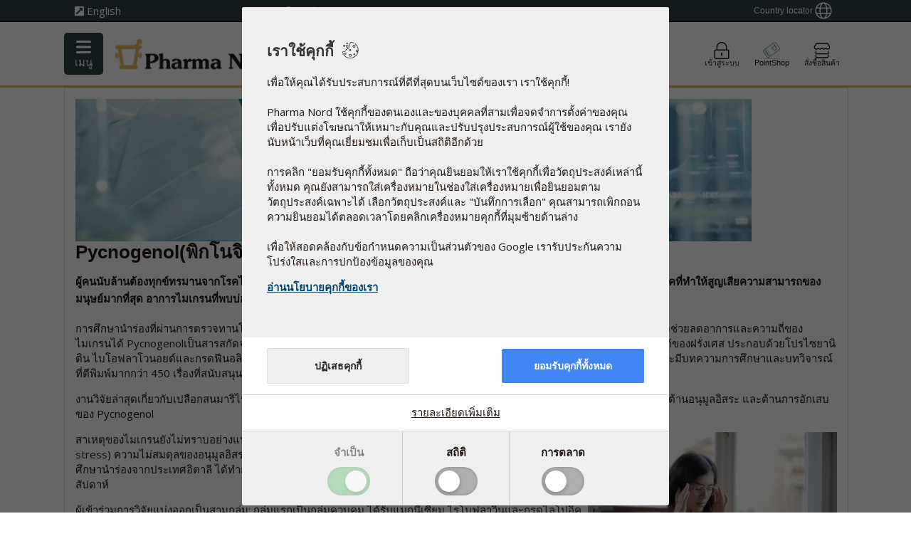

--- FILE ---
content_type: text/html;charset=utf-8
request_url: https://www.pharmanordsea.co.th/%E0%B9%80%E0%B8%9B%E0%B8%A5%E0%B8%B7%E0%B8%AD%E0%B8%81%E0%B8%AA%E0%B8%99%E0%B8%9D%E0%B8%A3%E0%B8%B1%E0%B9%88%E0%B8%87%E0%B9%80%E0%B8%A8%E0%B8%AA-pycnogenol-%E0%B8%8A%E0%B9%88%E0%B8%A7%E0%B8%A2%E0%B8%9A%E0%B8%A3%E0%B8%A3%E0%B9%80%E0%B8%97%E0%B8%B2%E0%B8%AD%E0%B8%B2%E0%B8%81%E0%B8%B2%E0%B8%A3%E0%B9%84%E0%B8%A1%E0%B9%80%E0%B8%81%E0%B8%A3%E0%B8%99%E0%B9%84%E0%B8%94%E0%B9%89
body_size: 33882
content:
<!DOCTYPE html>
<html lang="th">
<head>
<script>var statisticsAccepted=()=>{return document.cookie.split(';').find(c=>c.trim().startsWith('cconsent'))?.split('=')[1]?JSON.parse(document.cookie.split(';').find(c=>c.trim().startsWith('cconsent'))?.split('=')[1]).categories.statistics.wanted:false;}
var marketingAccepted=()=>{return document.cookie.split(';').find(c=>c.trim().startsWith('cconsent'))?.split('=')[1]?JSON.parse(document.cookie.split(';').find(c=>c.trim().startsWith('cconsent'))?.split('=')[1]).categories.marketing.wanted:false;}
var gtagScriptAvailable=false</script>
<script>window.cctranslations={"wsm_cceditConsent":"_icon_","wsm_ccsaveConsentSelection":"บันทึกการเลือก","wsm_ccbarMainText":"เว็บไซต์นี้ใช้คุกกี้เพื่อให้คุณได้รับประสบการณ์ที่ดีที่สุดบนเว็บไซต์ของเรา","wsm_ccbarLinkSetting":"จัดการคุกกี้","wsm_ccbarBtnAcceptAll":"ยอมรับคุกกี้ทั้งหมด","wsm_ccmodalMainTitle":"เราใช้คุกกี้","wsm_ccmodalMainTextLink":"อ่านนโยบายคุกกี้ของเรา","wsm_ccmodalMainText":"เพื่อให้คุณได้รับประสบการณ์ที่ดีที่สุดบนเว็บไซต์ของเรา เราใช้คุกกี้! <br><br>\n\nPharma Nord ใช้คุกกี้ของตนเองและของบุคคลที่สามเพื่อจดจำการตั้งค่าของคุณเพื่อปรับแต่งโฆษณาให้เหมาะกับคุณและปรับปรุงประสบการณ์ผู้ใช้ของคุณ เรายังนับหน้าเว็บที่คุณเยี่ยมชมเพื่อเก็บเป็นสถิติอีกด้วย <br><br>\n\nการคลิก \"ยอมรับคุกกี้ทั้งหมด\" ถือว่าคุณยินยอมให้เราใช้คุกกี้เพื่อวัตถุประสงค์เหล่านี้ทั้งหมด คุณยังสามารถใส่เครื่องหมายในช่องใส่เครื่องหมายเพื่อยินยอมตามวัตถุประสงค์เฉพาะได้ เลือกวัตถุประสงค์และ \"บันทึกการเลือก\" คุณสามารถเพิกถอนความยินยอมได้ตลอดเวลาโดยคลิกเครื่องหมายคุกกี้ที่มุมซ้ายด้านล่าง <br><br>\n\nเพื่อให้สอดคล้องกับข้อกำหนดความเป็นส่วนตัวของ Google เรารับประกันความโปร่งใสและการปกป้องข้อมูลของคุณ <br>","wsm_ccmodalBtnSave":"ปฏิเสธคุกกี้","wsm_ccmodalBtnAcceptAll":"ยอมรับคุกกี้ทั้งหมด","wsm_ccmodalAffectedSolutions":"วิธีแก้ปัญหาที่ได้รับผลกระทบ:","wsm_cclessDetails":"รายละเอียดน้อยลง","wsm_ccmoreDetails":"รายละเอียดเพิ่มเติม","wsm_cclearnMore":"เรียนรู้เพิ่มเติม","wsm_ccon":"เปิด","wsm_ccoff":"ปิด","wsm_ccnecessaryCookieName":"คุกกี้ที่จำเป็น","wsm_ccnecessarySwitchName":"จำเป็น","wsm_ccnecessaryCookieDescription":"คุกกี้เหล่านี้จำเป็นอย่างยิ่งสำหรับการทำงานของเว็บไซต์ของเรา เหนือสิ่งอื่นใด เราใช้สิ่งเหล่านี้เพื่อการเข้าสู่ระบบและติดตามสถานะตะกร้าสินค้าของคุณ","wsm_ccstatisticsCookieName":"คุกกี้สถิติ","wsm_ccstatisticsSwitchName":"สถิติ","wsm_ccstatisticsCookieDescription":"เราใช้การบันทึกสถิติเพื่อปรับปรุงเว็บไซต์ของเราและมอบประสบการณ์ที่ดีขึ้นให้กับคุณ","wsm_ccmarketingCookieName":"คุกกี้การตลาด","wsm_ccmarketingSwitchName":"การตลาด","wsm_ccmarketingCookieDescription":"คุกกี้เหล่านี้ตั้งค่าโดยบริษัทบุคคลที่สามซึ่งสามารถใช้คุกกี้เหล่านี้เพื่อแสดงโฆษณาที่เกี่ยวข้องและเนื้อหาที่กำหนดเองเฉพาะ พวกเขายังสามารถให้ฟังก์ชันเพิ่มเติม เช่น การเข้าสู่ระบบอย่างง่ายดายผ่านโซเชียลมีเดียหรือการแบ่งปันเนื้อหา","wsm_ccservicesPnName":"คุกกี้ Pharmanord ใช้สำหรับการทำงานภายใน","wsm_ccservicesLogrocketName":"LogRocket บันทึกเซสชันเพื่อช่วยนักพัฒนาแก้ไขจุดบกพร่องของระบบและช่วยปรับปรุง/เพิ่มประสิทธิภาพประสบการณ์ผู้ใช้","wsm_ccservicesPnAnalyticsName":"คุกกี้การวิเคราะห์ท้องถิ่น","wsm_ccservicesBrowserPrefName":"การตั้งค่าเบราว์เซอร์","wsm_ccservicesGoogleAnalyticsName":"การวิเคราะห์ของ Google","wsm_ccserviceGoogleMarketingName":"การตลาดของ Google","wsm_ccserviceGoogleAdsName":"โฆษณาของ Google","wsm_ccserviceTwitterName":"Twitter","wsm_ccservicesFacebookName":"Facebook","wsm_ccservicesYoutubeName":"Youtube","wsm_ccserviceLinkedinName":"Linkedin","wsm_ccdisabledCookies":"คุกกี้ถูกปิดใช้งาน","wsm_ccneedToAcceptCookies":"คุณจำเป็นต้องยอมรับคุกกี้","wsm_cctoUse":"เพื่อเข้าใช้งาน","wsm_ccSocialMediaLogin":"สื่อโซเชียลมีเดีย","wsm_ccmodalGooglePolicyLink":"นโยบายความเป็นส่วนตัวของ Google"}</script>
<script src="/javascript/cookieconsent/cc.build.js" type="application/javascript"></script>
<script defer async src="/javascript/cookieconsent/cc.init.min.js?ver=0.0.13" type="application/javascript" data-ccusState="false" data-loggedin="false" data-ccjsonurl="/javascript/cookieconsent/cc.translations.json" data-cclogopath="/static/CKFinderJava/userfiles/images/2014/general/Logo-PN-no-slogan-0514.png" data-ccforcewall="true" data-cchidecloseicon="true" data-cclocale="th" data-ccbasedir="" data-ccpolicylink="/webshop/terms" data-ccgooglepolicylink=""></script>
<!-- Start VWO Async SmartCode -->
<link rel="preconnect" href="https://dev.visualwebsiteoptimizer.com"/>
<script id='vwoCode'>window._vwo_code||(function(){var account_id=279242,version=2.1,settings_tolerance=2000,hide_element='body',hide_element_style='opacity:0 !important;filter:alpha(opacity=0) !important;background:none !important;transition:none !important;',f=false,w=window,d=document,v=d.querySelector('#vwoCode'),cK='_vwo_'+account_id+'_settings',cc={};try{var c=JSON.parse(localStorage.getItem('_vwo_'+account_id+'_config'));cc=c&&typeof c==='object'?c:{}}catch(e){}var stT=cc.stT==='session'?w.sessionStorage:w.localStorage;code={nonce:v&&v.nonce,library_tolerance:function(){return typeof library_tolerance!=='undefined'?library_tolerance:undefined},settings_tolerance:function(){return cc.sT||settings_tolerance},hide_element_style:function(){return'{'+(cc.hES||hide_element_style)+'}'},hide_element:function(){if(performance.getEntriesByName('first-contentful-paint')[0]){return''}return typeof cc.hE==='string'?cc.hE:hide_element},getVersion:function(){return version},finish:function(e){if(!f){f=true;var t=d.getElementById('_vis_opt_path_hides');if(t)t.parentNode.removeChild(t);if(e)(new Image).src='https://dev.visualwebsiteoptimizer.com/ee.gif?a='+account_id+e}},finished:function(){return f},addScript:function(e){var t=d.createElement('script');t.type='text/javascript';if(e.src){t.src=e.src}else{t.text=e.text}v&&t.setAttribute('nonce',v.nonce);d.getElementsByTagName('head')[0].appendChild(t)},load:function(e,t){var n=this.getSettings(),i=d.createElement('script'),r=this;t=t||{};if(n){i.textContent=n;d.getElementsByTagName('head')[0].appendChild(i);if(!w.VWO||VWO.caE){stT.removeItem(cK);r.load(e)}}else{var o=new XMLHttpRequest;o.open('GET',e,true);o.withCredentials=!t.dSC;o.responseType=t.responseType||'text';o.onload=function(){if(t.onloadCb){return t.onloadCb(o,e)}if(o.status===200||o.status===304){_vwo_code.addScript({text:o.responseText})}else{_vwo_code.finish('&e=loading_failure:'+e)}};o.onerror=function(){if(t.onerrorCb){return t.onerrorCb(e)}_vwo_code.finish('&e=loading_failure:'+e)};o.send()}},getSettings:function(){try{var e=stT.getItem(cK);if(!e){return}e=JSON.parse(e);if(Date.now()>e.e){stT.removeItem(cK);return}return e.s}catch(e){return}},init:function(){if(d.URL.indexOf('__vwo_disable__')>-1)return;var e=this.settings_tolerance();w._vwo_settings_timer=setTimeout(function(){_vwo_code.finish();stT.removeItem(cK)},e);var t;if(this.hide_element()!=='body'){t=d.createElement('style');var n=this.hide_element(),i=n?n+this.hide_element_style():'',r=d.getElementsByTagName('head')[0];t.setAttribute('id','_vis_opt_path_hides');v&&t.setAttribute('nonce',v.nonce);t.setAttribute('type','text/css');if(t.styleSheet)t.styleSheet.cssText=i;else t.appendChild(d.createTextNode(i));r.appendChild(t)}else{t=d.getElementsByTagName('head')[0];var i=d.createElement('div');i.style.cssText='z-index: 2147483647 !important;position: fixed !important;left: 0 !important;top: 0 !important;width: 100% !important;height: 100% !important;background: white !important;display: block !important;';i.setAttribute('id','_vis_opt_path_hides');i.classList.add('_vis_hide_layer');t.parentNode.insertBefore(i,t.nextSibling)}var o=window._vis_opt_url||d.URL,s='https://dev.visualwebsiteoptimizer.com/j.php?a='+account_id+'&u='+encodeURIComponent(o)+'&vn='+version;if(w.location.search.indexOf('_vwo_xhr')!==-1){this.addScript({src:s})}else{this.load(s+'&x=true')}}};w._vwo_code=code;code.init();})();</script>
<!-- End VWO Async SmartCode -->
<meta http-equiv="Content-Type" content="text/html;charset=utf-8">
<meta http-equiv="Content-Style-Type" content="text/css">
<meta http-equiv="Content-Script-Type" content="javascript">
<meta name="viewport" content="width=device-width, initial-scale=1">
<meta name="x-apple-disable-message-reformatting">
<!-- Track the questionaires on SE -->
<style>@media screen and (device-width:768px) and (device-height:1024px){body#PN2019mailTemplate{min-width:600px!important}}.moz-text-html{max-width:600px!important;margin:auto!important}u ~ div,
						u ~ table{max-width:600px!important;margin:auto!important}@media screen and (-webkit-min-device-pixel-ratio:0){table[ID~="aolmail_maintemplate"]{max-width:600px;margin:auto}}table[ID~="aolmail_maintemplate"]{max-width:600px;margin:auto}#PN2019mailTemplate img.max400{max-width:400px;width:100%}#PN2019mailTemplate table,#PN2019mailTemplate td{mso-table-lspace:0!important;mso-table-rspace:0!important}#PN2019mailTemplate *{-ms-text-size-adjust:100%;-webkit-text-size-adjust:100%}#PN2019mailTemplate table table table{table-layout:auto}#PN2019mailTemplate{color:#000}#PN2019mailTemplate *{box-sizing:border-box;-moz-box-sizing:border-box;-webkit-box-sizing:border-box;font-family:Calibri,Candara,Segoe,Arial,sans-serif!important}#PN2019mailTemplate table table table ul,#PN2019mailTemplate table table table h2,#PN2019mailTemplate table table table h3{font-family:Calibri,Candara,Segoe,Arial,sans-serif!important}#PN2019mailTemplate p,#PN2019mailTemplate{font-family:Calibri,Candara,Segoe,Arial,sans-serif!important;font-size:14px;line-height:24px!important}#PN2019mailTemplate main{margin-top:30px}#PN2019mailTemplate img{width:100%;max-width:100%;height:auto}#PN2019mailTemplate table.banner_mobile_friendly .bigbanner{display:block}#PN2019mailTemplate table.banner_mobile_friendly .bigbanner img{display:block;width:100%;max-width:600px;height:auto;max-height:100%}#PN2019mailTemplate table.banner_mobile_friendly .mobilebanner{display:none}#PN2019mailTemplate table.banner_mobile_friendly .mobilebanner img{width:100%;max-width:400px;height:auto;max-height:100%}#PN2019mailTemplate #newsletterHeaderTable tr td a span{clear:both!important;display:block!important}#PN2019mailTemplate #newsletterHeaderTable img{display:block;clear:both}#PN2019mailTemplate #newsletterHeaderTable span{display:block;clear:both}#PN2019mailTemplate #newsletterHeaderTable tbody tr td{padding:0 20px 20px 20px!important}#PN2019mailTemplate #newsletterHeaderTable tbody tr:nth-child(2) td {padding:5px 0 5px 20px!important}#PN2019mailTemplate table a,#PN2019mailTemplate table a:hover,#PN2019mailTemplate table a:focus,#PN2019mailTemplate table a:active{text-decoration:none;cursor:pointer;font-size:14px}#PN2019mailTemplate table td a.button,#PN2019mailTemplate table td .button{background:#296386;padding:5px 15px;-webkit-border-radius:5px;border-radius:5px;text-align:center!important;text-decoration:none}#PN2019mailTemplate table td .button{display:inline-block!important}#PN2019mailTemplate table,#PN2019mailTemplate table table,#PN2019mailTemplate table table table{border:none!important;width:100%!important;max-width:600px!important}#PN2019mailTemplate table.wrap-col-sm-6 tr{}#PN2019mailTemplate table.col-sm-6{width:48%!important;max-width:none!important;float:left;display:inline-block}#PN2019mailTemplate table td h2{margin-bottom:10px}#PN2019mailTemplate table.col-sm-6 tr td p.textcontent{margin-bottom:0!important;clear:both;height:auto}#PN2019mailTemplate .textcontent{background:#fff;padding-top:15px;padding-bottom:15px;padding-left:15px;padding-right:15px}#PN2019mailTemplate table.textleftimgright .textcontent h2,#PN2019mailTemplate table.textleftimgright .textcontent p{width:auto;padding-right:15px}#PN2019mailTemplate table.textleftimgright .textcontent img{width:calc(48% + 15px)!important;margin-right:0;margin-top:0;margin-left:15px;margin-bottom:15px}#PN2019mailTemplate table.productpromo{position:relative;left:0;right:0;width:100%;clear:both}#PN2019mailTemplate table.productpromo table{float:left!important;width:48%!important}#PN2019mailTemplate table.productpromo table table.buttontable{width:100%!important;margin-bottom:15px}#PN2019mailTemplate #footerTable td:last-of-type{margin:auto;height:50px;display:block}#PN2019mailTemplate #footerTable img{display:inline;clear:none;float:none!important}#PN2019mailTemplate #footerTable{margin-bottom:20px}#PN2019mailTemplate #footerTable tr:nth-child(2){}@media only screen and (min-width:401px){#PN2019mailTemplate table:first-of-type{border:none!important;width:100%;max-width:600px;margin:auto}#PN2019mailTemplate table{border:none!important;width:100%;max-width:600px}#PN2019mailTemplate .floatright_big{float:right}#PN2019mailTemplate img{display:block;margin:auto;clear:none;max-width:100%!important;width:auto!important;height:auto!important}#PN2019mailTemplate .fullwidth_400{float:right;width:48%}}@media only screen and (max-width:400px){#PN2019mailTemplate table.textleftimgright .textcontent h2{clear:both}#PN2019mailTemplate table.textleftimgright .textcontent img{clear:both;float:left!important;width:calc(100%)!important;display:block;height:auto;max-width:calc(100%)!important;max-height:auto;margin:auto;margin-bottom:15px;margin-top:0;margin-left:0;margin-right:0}#PN2019mailTemplate table.bluebtnleft{display:block!important}#PN2019mailTemplate table.banner_mobile_friendly .bigbanner{display:none}#PN2019mailTemplate table.banner_mobile_friendly .mobilebanner{display:block!important;width:100%;max-width:400px;height:auto;max-height:100%}#PN2019mailTemplate table.col-sm-6,#PN2019mailTemplate table.cols2{width:100%!important;max-width:none!important;float:none;display:block;clear:both}#PN2019mailTemplate table.productpromo .col-sm-6{display:block!important;width:100%!important;clear:both}#PN2019mailTemplate table td.col-sm-6,#PN2019mailTemplate table th.col-sm-6{clear:both;width:100%!important;display:block;padding:0;max-width:401px!important}#PN2019mailTemplate table .col-sm-6:first-of-type{margin-bottom:30px}#PN2019mailTemplate .fullwidth_400{width:100%!important;display:block;clear:both}#PN2019mailTemplate .floatright_big{float:none;margin:auto;display:block!important}#PN2019mailTemplate img{float:none;display:block;margin:auto;clear:both;max-width:100%!important;width:auto!important;height:auto!important}#PN2019mailTemplate #footerTable img{display:inline;clear:none;float:none!important}#PN2019mailTemplate table td a.button,#PN2019mailTemplate table td .button{width:100%!important;text-align:center;background:#296386;padding:5px 30px 5px 30px;-webkit-border-radius:5px;border-radius:5px}#PN2019mailTemplate table.blutbtnleft td.button{display:inline-block!important}#PN2019mailTemplate table.col-sm-6{padding:0;width:100%!important;max-width:401px!important}#PN2019mailTemplate table.col-sm-6:first-of-type{margin-bottom:30px}#PN2019mailTemplate table.productpromo table{float:left;width:100%!important}}</style>
<style>#ID_Checkout_Right_Sidebar{margin-top:17px}#ID_Checkout_Right_Sidebar #basketData{height:auto!important;max-height:calc(100vh - 274px)!important;overflow-y:auto}#ID_Checkout_Right_Sidebar.isNotCheckOut{margin-top:59px!important;height:auto!important}@media only screen and (min-width:700px){.isNotCheckOut div#basket_button_section{display:block!important}}@media only screen and (min-width:200px) and (max-width:699px){#ID_Checkout_Right_Sidebar{top:unset!important;bottom:0!important;bottom:-20px!important;height:auto!important}#ID_Checkout_Right_sidebar.basketOpened div#basket_button_section,#ID_Checkout_Right_sidebar div#basket_button_section{display:block!important}#seeBasketButton{border-bottom-left-radius:0!important;border-bottom-right-radius:0!important}.isNotCheckOut #seeBasketButton i{transform:rotate(180deg)!important;-moz-transform:rotate(180deg)!important;-webkit-transform:rotate(180deg)!important;-ms-transform:rotate(180deg)!important;-o-transform:rotate(180deg)!important;display:inline-block!important}}</style>
<style></style>
<link type="image/x-icon" rel="shortcut icon" href="/static/CKFinderJava/userfiles/images/favicon.ico">
<link type="image/x-icon" rel="icon" href="/static/CKFinderJava/userfiles/images/favicon.ico">
<title>งานวิจัย: เปลือกสนฝรั่งเศส Pycnogenol ช่วยบรรเทาอาการไมเกรนได้</title>
<!-- Awesome new header resources -->
<style>html.showSearchResults{overflow-y:hidden!important}body.noScroll{overflow-y:hidden!important}body{overflow:unset;overflow-x:unset;max-height:100vh;overflow-x:hidden!important;max-height:100vh;height:100vh!important;padding:0;box-sizing:border-box;webkit-box-sizing:border-box}.header2020{display:block;border-bottom:1px solid #000;background:#fff}.header2020 i.fal{font-family:"Font Awesome 5 Pro"}.header2020,.header2020 *,.header2020 :after,.header2020 :before{-webkit-box-sizing:border-box;-moz-box-sizing:border-box;box-sizing:border-box;-webkit-font-smoothing:antialiased;-moz-osx-font-smoothing:grayscale}.header2020Wrapper{position:sticky;top:0;z-index:200}.header2020{width:100%!important;display:block;font-family:"Open Sans",Helvetica,Arial,sans-serif!important;-webkit-transform:translateY(0);-moz-transform:translateY(0);-ms-transform:translateY(0);-o-transform:translateY(0);transform:translateY(0);transition:transform .2s ease-in-out;-moz-transition:transform .2s ease-in-out;-webkit-transition:transform .2s ease-in-out;-ms-transition:transform .2s ease-in-out;-o-transition:transform .2s ease-in-out}.header2020.hidden{-webkit-transform:translateY(-100%);-moz-transform:translateY(-100%);-ms-transform:translateY(-100%);-o-transform:translateY(-100%);transform:translateY(-100%)}.header2020 div{font-family:"Open Sans",Helvetica,Arial,sans-serif!important}.header2020.logobar{display:block;position:-webkit-sticky;position:sticky;top:0;z-index:999;background:#fff;border-bottom:3px solid #e3b657}@media screen and (max-width:1130px){.header2020.logobar .logoServiceWrapper{padding:0 15px}}@media screen and (max-width:766px){.header2020.logobar{border-bottom:1px solid #eae1cc;height:100%;position:initial}}.header2020.logobar:hover+.header2020.navbar.scrolledAway,.header2020.navbar.scrolledAway:hover{-webkit-transform:translateY(0);-moz-transform:translateY(0);-ms-transform:translateY(0);-o-transform:translateY(0);transform:translateY(0)}.header2020.navbar{transition:transform .2s ease-in-out;-moz-transition:transform .2s ease-in-out;-webkit-transition:transform .2s ease-in-out;-ms-transition:transform .2s ease-in-out;-o-transition:transform .2s ease-in-out;-webkit-transform:translateY(0);-moz-transform:translateY(0);-ms-transform:translateY(0);-o-transform:translateY(0);transform:translateY(0);z-index:1994;width:100%!important;max-width:100%!important;margin:0}.header2020.navbar.scrolledAway{-webkit-transform:translateY(-100%);-moz-transform:translateY(-100%);-ms-transform:translateY(-100%);-o-transform:translateY(-100%);transform:translateY(-100%)}.header2020 .logoWrapper{position:relative;width:100%;justify-content:center;align-items:center;justify-content:space-between;display:flex}.cnIconWrap{margin-top:5px!important}.cnIconWrap .jd img{margin-left:0}.cnIconWrap .jd a{display:block;margin:0;font-size:10px;text-align:center}.header2020 .logoWrapper>:not(.desktop){display:inline-flex!important;vertical-align:middle}.header2020 .logoWrapper>a{margin:0;height:66px}.header2020 #globalsearch{width:100%;margin-left:2rem;margin-right:2rem;max-width:460px}.header2020 .logoWrapper .burgerAndLogo{align-items:center}.header2020 .logoWrapper .burgerAndLogo>a{margin-bottom:0}.header2020 .logoWrapper .burgerAndLogo img{padding:8px 0;width:auto;max-width:230px}.medUK .header2020 .logoWrapper .burgerAndLogo img{max-height:78px;width:231px}@media screen and (max-width:600px){.header2020 .logoWrapper .burgerAndLogo img{width:100%}div.header2020 .headerIcons #pointshopOpener{display:none!important}div.header2020 .headerIcons span{display:none}}@media screen and (max-width:480px){.header2020 .logoWrapper .burgerAndLogo>a{padding-top:3px}}@media screen and (max-width:320px){.header2020 .logoWrapper .burgerAndLogo>a{padding-top:7px}}.header2020.navbar{padding:0!important}.header2020 .menubarWrap{width:100%;margin-left:0;clear:both;background:#eae1cc;z-index:199;overscroll-behavior:contain}.medUK .header2020 .menubarWrap{background:#d5f2ff}.header2020 .menubarWrap #navigationmenu{float:none;clear:both;padding-right:0}@media screen and (min-width:1029px){.header2020 .menubarWrap #navigationmenu{padding-right:unset}.header2020 .menubarWrap #navigationmenu ul.nav-tabs{margin-right:0}}.header2020 .menubarWrap #navigationmenu li a{cursor:pointer!important;border-radius:none!important;border-top-left-radius:0!important}#navigationmenu .nav-tabs li:last-child,#navigationmenu .nav-tabs li:last-child a{border-top-right-radius:0!important}.header2020 .menubarWrap ul.nav-tabs li a{position:relative;z-index:4;text-decoration:none;color:#333;margin-right:0!important}@media screen and (min-width:767px){.header2020 .menubarWrap{display:block}}.header2020 .menubarWrap #navigationmenu ul.nav-tabs{background:0 0;margin-left:1px}.header2020 .menubarWrap #navigationmenu ul.nav-tabs li.active a,body.showMenuProductview .header2020 .menubarWrap #navigationmenu ul.nav-tabs li#menuproductview a{background:#2e4145!important;color:#fff!important;border-radius:0!important}body.showMenuProductview .header2020 .menubarWrap #navigationmenu ul.nav-tabs li.active,body.showMenuProductview .header2020 .menubarWrap #navigationmenu ul.nav-tabs li.active a{background:0 0!important;color:#333!important;border-radius:0!important}.header2020 .menubarWrap #navigationmenu .nav-tabs .active a:after{display:none}.header2020 .menubarWrap #navigationmenu ul.nav-tabs li a{border-radius:0!important;color:#333;padding:11px 15px 10px 15px;border:none}.header2020 .menubarWrap #navigationmenu ul.nav-tabs li a:hover{background:#2e4145!important;border-radius:0!important;color:#fff!important}@media screen and (min-width:767px){.header2020 .menubarWrap ul.nav-tabs li a.mobileMenuPoint{display:none}.header2020 .menubarWrap ul.nav-tabs li a.desktopMenuPoint{display:block}}.header2020 .menubarWrap #navigationmenu ul.nav-tabs li.active,.header2020 .menubarWrap #navigationmenu ul.nav-tabs li:hover{background:#2e4145!important}.header2020 .menubarWrap #navigationmenu ul.nav-tabs li ul.nav-pills:hover+a{background:#2e4145!important;border-radius:0!important;color:#fff}@media screen and (min-width:767px){.header2020 .menubarWrap #navigationmenu ul.nav-pills li:hover a,.productview--list li:hover{border:none;border-radius:0!important;color:#e8b75e!important;transition:border .2s ease;transition:border .3s cubic-bezier(.02,.25,0,1.02);-webkit-transition:border .3s cubic-bezier(.02,.25,0,1.02);-moz-transition:border .3s cubic-bezier(.02,.25,0,1.02);-ms-transition:border .3s cubic-bezier(.02,.25,0,1.02);-o-transition:border .3s cubic-bezier(.02,.25,0,1.02);border-left:5px solid #e8b75e}.header2020 .menubarWrap #navigationmenu ul.nav-tabs li:hover ul{visibility:visible;opacity:1;height:auto;max-height:2000px;transform:translateY(0);-webkit-transform:translateY(0);-moz-transform:translateY(0);-o-transform:translateY(0);-ms-transform:translateY(0)}.header2020 .menubarWrap ul.nav-tabs li:active ul.nav.pills,.header2020 .menubarWrap ul.nav-tabs li:focus ul.nav.pills{background-color:#2e4145!important}}.header2020 .menubarWrap #navigationmenu ul.nav-pills{margin:0;padding:0;list-style-type:none;position:absolute;text-align:justify;width:auto;min-width:190px;top:40px;margin-left:0;z-index:2;background:#2e4145;border:none;transition:transform .3s cubic-bezier(.02,.25,0,1.02) , opacity .3s cubic-bezier(.02,.25,0,1.02);-webkit-transition:transform .3s cubic-bezier(.02,.25,0,1.02) , opacity .3s cubic-bezier(.02,.25,0,1.02);-moz-transition:transform .3s cubic-bezier(.02,.25,0,1.02) , opacity .3s cubic-bezier(.02,.25,0,1.02);-ms-transition:transform .3s cubic-bezier(.02,.25,0,1.02) , opacity .3s cubic-bezier(.02,.25,0,1.02);-o-transition:transform .3s cubic-bezier(.02,.25,0,1.02) , opacity .3s cubic-bezier(.02,.25,0,1.02);visibility:hidden;opacity:0;height:0;max-height:0;transform:translateY(-40px);-webkit-transform:translateY(-40px);-moz-transform:translateY(-40px);-o-transform:translateY(-40px);-ms-transform:translateY(-40px)}.header2020 .menubarWrap #navigationmenu ul li.active ul.nav-pills li.active a{border:none;border-left:5px solid #e8b75e!important}.header2020 .menubarWrap #navigationmenu ul.nav-pills:after{content:"";width:100%}.header2020 .menubarWrap #navigationmenu ul.nav-pills li{display:block;width:auto;margin:0}.header2020 .menubarWrap #navigationmenu ul.nav-pills li a{border:none;color:#fff;text-align:left;padding:10px 35px 10px 15px}.header2020 .logoWrapper .menuBurgerIconWrap{display:inline-block;border:none;margin:0;padding:0;font-size:1rem;line-height:1;background:0 0;-webkit-appearance:none;float:left;width:66px;height:66px;background:#e8b75f;margin-left:-15px;display:block;cursor:pointer;font-size:29px}.header2020 .logoWrapper .menuBurgerIconWrap .menuBurgerIcon{font:inherit;display:inline-block;overflow:visible;margin:0;cursor:pointer;transition-timing-function:linear;transition-duration:.15s;transition-property:opacity , filter;text-transform:none;color:inherit;border:0;background-color:transparent}.hamburger-box{position:relative;display:inline-block;width:24px;height:24px}.header2020 .logoWrapper .menuBurgerIconWrap .menuBurgerIcon.hamburger--slider .hamburger-inner{top:4px}.header2020 .logoWrapper .menuBurgerIconWrap .menuBurgerIcon .hamburger-inner{top:50%;display:block;margin-top:-2px}.header2020 .logoWrapper .menuBurgerIconWrap .menuBurgerIcon .hamburger-inner,.header2020 .logoWrapper .menuBurgerIconWrap .menuBurgerIcon .hamburger-inner:after,.header2020 .logoWrapper .menuBurgerIconWrap .menuBurgerIcon .hamburger-inner:before{position:absolute;width:25px;left:0;height:4px;transition-timing-function:ease;transition-duration:.15s;transition-property:transform;border-radius:4px;background-color:#fff}.header2020 .logoWrapper .menuBurgerIconWrap .menuBurgerIcon.hamburger--slider .hamburger-inner:before{top:10px;transition-timing-function:ease;transition-duration:.15s;transition-property:transform , opacity}.hamburger--slider .hamburger-inner:after,.hamburger--slider .hamburger-inner:before{content:''}.hamburger--slider .hamburger-inner:after{top:20px}.hamburger-inner:after{bottom:-10px}body.showMenu .header2020 .logoWrapper .menuBurgerIconWrap .menuBurgerIcon.hamburger--slider .hamburger-inner{transform:translate3d(0,10px,0) rotate(45deg)!important}body.showMenu .header2020 .logoWrapper .menuBurgerIconWrap .menuBurgerIcon.hamburger .hamburger-inner,body.showMenu .header2020 .logoWrapper .menuBurgerIconWrap .menuBurgerIcon.hamburger .hamburger-inner:after,body.showMenu .header2020 .logoWrapper .menuBurgerIconWrap .menuBurgerIcon.hamburger .hamburger-inner:before{background-color:#fff!important}body.showMenu .header2020 .logoWrapper .menuBurgerIconWrap .menuBurgerIcon.hamburger--slider .hamburger-inner:before{transform:rotate(-45deg) translate3d(-5.71429px,-6px,0)!important;opacity:0!important}body.showMenu .header2020 .logoWrapper .menuBurgerIconWrap .menuBurgerIcon.hamburger--slider .hamburger-inner:after{transform:translate3d(0,-20px,0) rotate(-90deg)!important}@media screen and (max-width:400px){.header2020 .menubarWrap{float:left!important;left:0!important;margin-left:0!important;overflow-y:auto}}@media screen and (max-width:600px){.header2020 .menuBurgerIconWrap{padding:11px 21px 17px 21px!important}.header2020 .menubarWrap{top:0!important}}@media screen and (max-width:480px){.header2020 .logoWrapper .menuBurgerIconWrap{width:58px;padding:11px 15px 17px 15px!important}}@media screen and (min-width:601px) and (max-width:766px){.header2020 .logoWrapper .menuBurgerIconWrap{width:92px;height:92px}.header2020 .logoWrapper img{max-height:92px;padding:24px 0;max-width:180px}.header2020 .logoWrapper .cnIconWrap img{padding:0}}@media screen and (max-width:766px){body.showMenu .header2020Wrapper{height:calc(100vh - 30px);overflow:hidden;z-index:10}.header2020 .logoWrapper .menuBurgerIconWrap{display:block;position:relative;z-index:111}.header2020 .logoServiceWrapper{position:sticky;top:0;z-index:200}.header2020 .menubarWrap{display:none;width:100%!important;float:right!important;background:#ccc;color:#2e4145;margin-left:0!important;position:relative;top:0;right:0;z-index:199;transform:translateX(100%);-webkit-transform:translateX(100%);-moz-transform:translateX(100%);-o-transform:translateX(100%);-ms-transform:translateX(100%);transition:transform .3s cubic-bezier(.02,.25,0,1.02);-webkit-transition:transform .3s cubic-bezier(.02,.25,0,1.02);-moz-transition:transform .3s cubic-bezier(.02,.25,0,1.02);-ms-transition:transform .3s cubic-bezier(.02,.25,0,1.02);-o-transition:transform .3s cubic-bezier(.02,.25,0,1.02)}body.showMenu .header2020 .menubarWrap{display:block;transform:translateX(0);-webkit-transform:translateX(0);-moz-transform:translateX(0);-o-transform:translateX(0);-ms-transform:translateX(0);height:calc(100% - 55px);overflow-y:initial}body.showMenu .header2020 .menubarWrap #navigationmenu{height:calc(100% - 47px);overflow:auto}.header2020 .menubarWrap ul.nav-tabs li a.mobileMenuPoint{width:calc(100% - 60px);display:block}.header2020 .menubarWrap ul.nav-tabs li a.desktopMenuPoint{display:none}.header2020 .menubarWrap ul.nav-tabs{width:100%;border-top-left-radius:0!important;border-top-right-radius:0!important;border-bottom-left-radius:0!important;border-bottom-right-radius:0!important;margin-bottom:100px;display:flex;flex-direction:column;margin-left:0!important}.header2020 .menubarWrap ul.nav-tabs>li{border-bottom:1px solid #e6e6e6;margin-bottom:0!important}.header2020 .menubarWrap ul.nav-tabs li{border-top-left-radius:0!important;border-top-right-radius:0!important;border-bottom-left-radius:0!important;border-bottom-right-radius:0!important}.header2020 .menubarWrap ul.nav-tabs li.open a{background-color:#3d4d51;color:#fff}.header2020 .menubarWrap ul.nav-tabs>li.active:after,.header2020 .menubarWrap ul.nav-tabs>li.open:after{color:#fff!important;font-family:"Font Awesome 5 Free";font-family:'Font Awesome 5 Pro';font-weight:400;content:"\f107"}.header2020 .menubarWrap ul.nav-tabs li a{border:none}.header2020 .menubarWrap ul.nav-tabs li.active:after{color:#fff;border-left:1px solid #e6e6e6}.header2020 .menubarWrap #navigationmenu ul.nav-tabs>li.active a,.header2020 .menubarWrap #navigationmenu ul.nav-tabs>li.active::after,.header2020 .menubarWrap #navigationmenu ul.nav-tabs>li.open a,.header2020 .menubarWrap #navigationmenu ul.nav-tabs>li.open::after,.header2020 .menubarWrap #navigationmenu ul.nav-tabs>li:hover a,.header2020 .menubarWrap #navigationmenu ul.nav-tabs>li:hover::after{color:#fff!important;background-color:#2e4145}.header2020 .menubarWrap #navigationmenu ul.nav-tabs>li.active a,.header2020 .menubarWrap #navigationmenu ul.nav-tabs>li.active::after,.header2020 .menubarWrap #navigationmenu ul.nav-tabs>li.open a,.header2020 .menubarWrap #navigationmenu ul.nav-tabs>li.open::after{border-bottom:1px solid #e6e6e6}.header2020 .menubarWrap #navigationmenu ul.nav-tabs li.open::after{border-bottom:1px solid #e6e6e6}.header2020 .menubarWrap ul.nav-tabs li:active,.header2020 .menubarWrap ul.nav-tabs li:focus{outline:0!important}.header2020 .menubarWrap ul.nav-tabs li a{padding:18px 15px!important}.header2020 .menubarWrap ul.nav-tabs>li.hideArrow:after{display:none}.header2020 .menubarWrap ul.nav-tabs>li.hideArrow a{width:100%}.header2020 .menubarWrap ul.nav-tabs>li:after{font-family:'Font Awesome 5 Pro';font-weight:400;content:"\f105";width:60px;height:100%;float:right;position:absolute;right:0;top:0;z-index:4;padding:18px 23px;color:#2e4145;border-left:1px solid #e6e6e6;font-size:20px;cursor:pointer;-webkit-box-sizing:border-box;-moz-box-sizing:border-box;box-sizing:border-box}.header2020 .menubarWrap #navigationmenu ul.nav-tabs li ul.nav-pills:hover+a{background:#fff!important;border-radius:0!important;color:#fff}.header2020 #navigationmenu ul.nav-tabs li.active ul.nav-pills,.header2020 #navigationmenu ul.nav-tabs li.open ul.nav-pills{opacity:1;height:auto;max-height:2000px;visibility:visible;transform:translateX(0);-webkit-transform:translateX(0);-moz-transform:translateX(0);-o-transform:translateX(0);-ms-transform:translateX(0);border-top:1px solid #fff;overscroll-behavior:contain}.header2020 #navigationmenu ul.nav-tabs li ul.nav-pills{position:relative;width:100%!important;clear:both;top:0}.header2020 #navigationmenu ul.nav-tabs li.active ul.nav-pills li a,.header2020 #navigationmenu ul.nav-tabs li.open ul.nav-pills li a{border-left:5px solid #333!important;border-radius:0!important}.header2020 #navigationmenu ul.nav-tabs li.active ul.nav-pills.active2level li.active a,.header2020 #navigationmenu ul.nav-tabs li.open ul.nav-pills li:hover a{border:none;border-left:5px solid #e8b75e!important;border-bottom:1px solid #e6e6e6}body.showMenu .header2020 #navigationmenu ul.nav-tabs li ul.nav-pills.active2level{visibility:visible!important}.header2020 #navigationmenu ul.nav-tabs li ul.nav-pills.active2level{visibility:hidden}.header2020 #navigationmenu ul.nav-tabs li ul.nav-pills:hover,.header2020 #navigationmenu ul.nav-tabs li.active ul.nav-pills li a,.header2020 #navigationmenu ul.nav-tabs li.active ul.nav-pills li:hover a,.header2020 #navigationmenu ul.nav-tabs li.active ul.nav-pills li:hover:after,.header2020 #navigationmenu ul.nav-tabs li.open ul.nav-pills li a,.header2020 #navigationmenu ul.nav-tabs li.open ul.nav-pills li:hover a,.header2020 #navigationmenu ul.nav-tabs li.open ul.nav-pills li:hover:after{background:#3d4d51!important;color:#fff!important;font-weight:700}}.menubarWrap .loggedInUserInfo{display:none}@media screen and (max-width:600px){button.basketIconWrap .pCount{top:9px;right:8px}.header2020 .logoWrapper>a,.header2020 .logoWrapper>a img{height:auto!important;width:175px!important;max-width:175px;position:relative;z-index:100;background:#fff}.menubarWrap .loggedInUserInfo{background:#ccc;height:auto;width:100%;display:block;padding:10px 15px;text-align:right}.menubarWrap .loggedInUserInfo .userinfo{display:table;table-layout:fixed;width:100%}.menubarWrap .loggedInUserInfo .userinfo div{display:table-cell;vertical-align:middle}.menubarWrap .loggedInUserInfo .userinfo div.svg{width:20px!important}.menubarWrap .loggedInUserInfo .userinfo div.svg svg{width:13px;height:13px;float:left;margin-right:4px}.menubarWrap .loggedInUserInfo .userinfo div,.menubarWrap .loggedInUserInfo .userinfo div span{width:auto!important;font-size:13px!important;line-height:19px!important;margin:unset;padding:unset;color:#333}.menubarWrap .loggedInUserInfo .userinfo div.points{float:right!important}.menubarWrap .loggedInUserInfo .userinfo div.points:hover,.menubarWrap .loggedInUserInfo .userinfo div.points:hover span{text-decoration:underline}.menubarWrap .loggedInUserInfo .userinfo div.points span{margin-right:4px}.menubarWrap .loggedInUserInfo .userinfo div.name{float:left;margin-right:8px}}@media screen and (max-width:370px){.header2020 .logoWrapper>a,.header2020 .logoWrapper>a img{width:40vw!important;max-width:40vw!important;margin-left:0}}.header2020 #dropdownbasket #ID_Checkout_Right_Sidebar.isNotCheckOut{display:none!important;position:absolute!important;margin-left:unset!important;margin-right:unset!important;margin-top:0!important;margin-bottom:unset!important;border-top:1px solid #2e4145;box-shadow:0 8px 16px 0 rgba(0,0,0,.2);width:auto!important;transform:translateY(-41px);-webkit-transform:translateY(-41px);-moz-transform:translateY(-41px);top:24px!important}.header2020 #dropdownbasket #ID_Checkout_Right_Sidebar.isNotCheckOut.show{display:block!important;right:11px!important}.header2020 #dropdownbasket #ID_Checkout_Right_Sidebar.isNotCheckOut #ID_Checkout_Overview{border-radius:0!important;box-shadow:none!important;background:#fff;margin-bottom:0!important;transition:height .3s cubic-bezier(.02,.25,0,1.02) , opacity .3s cubic-bezier(.02,.25,0,1.02);-webkit-transition:height .3s cubic-bezier(.02,.25,0,1.02) , opacity .3s cubic-bezier(.02,.25,0,1.02);-moz-transition:height .3s cubic-bezier(.02,.25,0,1.02) , opacity .3s cubic-bezier(.02,.25,0,1.02);-ms-transition:height .3s cubic-bezier(.02,.25,0,1.02) , opacity .3s cubic-bezier(.02,.25,0,1.02);-o-transition:height .3s cubic-bezier(.02,.25,0,1.02) , opacity .3s cubic-bezier(.02,.25,0,1.02);height:0;max-height:0;opacity:0}.header2020 #dropdownbasket #ID_Checkout_Right_Sidebar.isNotCheckOut.show #ID_Checkout_Overview{height:auto;max-height:100vh;min-width:317px;opacity:1}.header2020 #dropdownbasket #ID_Checkout_Overview .quantity{height:20px}.header2020 #dropdownbasket #ID_Checkout_Right_Sidebar.isNotCheckOut:after{content:"";position:absolute;top:-9px;right:8px;width:0;height:0;border-left:8px solid transparent;border-right:8px solid transparent;border-bottom:8px solid #2e4145}.header2020 #dropdownbasket #ID_Checkout_Right_Sidebar.isNotCheckOut #ID_Checkout_Overview_Header,.header2020 #dropdownbasket #ID_Checkout_Right_Sidebar.isNotCheckOut #seeBasketButton{border-radius:0!important}.header2020 #dropdownbasket #ID_Checkout_Right_Sidebar.isNotCheckOut #ID_Checkout_Overview_Header{background:#2e4145;padding:10px 15px!important}.header2020 #dropdownbasket #ID_Checkout_Right_Sidebar.isNotCheckOut #pointsLeftBasket{background:#2e4145}.header2020 #dropdownbasket #CONTENT_BASKET_OVERVIEW_CONTAINER{display:block!important}.header2020 #dropdownbasket #ID_Checkout_Overview #seeBasketButton{display:none!important}@media screen and (max-width:766px){.header2020 #dropdownbasket #ID_Checkout_Right_Sidebar.isNotCheckOut{top:-10px!important;bottom:unset!important;transform:translateY(0);-webkit-transform:translateY(0);-moz-transform:translateY(0)}.header2020 #dropdownbasket #ID_Checkout_Right_Sidebar.isNotCheckOut.show{right:0!important}div.header2020 #dropdownbasket div#ID_Checkout_Right_Sidebar.isNotCheckOut:after{right:35px!important}}@media screen and (max-width:1132px){.header2020 #dropdownbasket #ID_Checkout_Right_Sidebar.isNotCheckOut:after{right:24px!important}}.header2020 .accountSettings .dropdown-content.fade-in{right:0;top:60px;bottom:unset;min-width:200px}.header2020 .accountSettings .dropdown-content::after{right:20px}@media screen and (max-width:600px){.header2020 .accountSettings .dropdown-content.fade-in{position:fixed;width:100%}.header2020 .accountSettings .dropdown-content::after{display:none;right:20px}}@media screen and (min-width:601px){.accountSettings .dropdown-content{top:50px}}@media screen and (max-width:600px){div.accountSettings .dropdown-content{top:40px}}.accountSettings .dropdown-content.fade-in{border-radius:0!important;border:1px solid #2e4145;background-color:#fff;color:#2e4145;min-width:150px;padding:0!important;transform:translate(0,15px);-webkit-transform:translate(0,15px);-moz-transform:translate(0,15px);display:none!important}.accountSettings .dropdown-content.fade-in.show{display:block!important}.accountSettings .dropdown-content:after{content:"";position:absolute;top:-9px;right:110px;width:0;height:0;border-left:8px solid transparent;border-right:8px solid transparent;border-bottom:8px solid #2e4145}@media screen and (min-width:768px){.accountSettings .dropdown-content:after{top:-9px;right:112px}}@media screen and (max-width:767px){.accountSettings .dropdown-content .dropdownContentInnerWrapper{padding:10px 0}.accountSettings .dropdown-content .dropdownContentInnerWrapper a{margin:0;padding:10px 10px}.dropdownContentInnerWrapper .fa{margin-right:10px;color:#e8b75e}div.accountSettings .dropdown-content:after{top:-9px;right:109px}div.accountSettings .dropdown-content{width:100%;top:61px;transform:translate(0,13px);-webkit-transform:translate(0,13px);-moz-transform:translate(0,13px);z-index:10}}@media screen and (min-width:601px){.accountSettings .dropdown-content{transform:translate(0,13px);-webkit-transform:translate(0,13px);-moz-transform:translate(0,13px)}}@media screen and (max-width:601px){.accountSettings .dropdown-content:after{top:-9px;right:25px}button.accountSettings .dropdown-content{top:50px}}.accountSettings .dropdown-content h5{padding-left:0;background:#2e4145;color:#fff!important;padding:10px 15px;margin-top:0!important;margin-bottom:0!important}.header2020 .logoWrapper .accountSettings a{height:auto;width:auto!important;padding:10px 15px;margin-bottom:.5em;margin-top:.5em}.header2020 .logoWrapper .accountSettings a:hover{background:#2e4145;color:#fff}.header2020 .logoWrapper .accountSettings a i{margin-right:10px;color:#e8b75e!important}.header2020 .logoWrapper .basketIconWrap,.header2020 .pointshopWrapper,.header2020 .storeLocatorIconWrap,.header2020 .userIconWrap.accountSettings,.header2020 .userIconWrap.logIn.logInLogOut{float:right;width:auto;height:inherit;margin:unset!important;cursor:pointer!important;margin-top:0!important;-webkit-box-sizing:border-box;-moz-box-sizing:border-box;box-sizing:border-box;background:0 0;border:none;color:#fff;position:relative;z-index:10}.header2020 .storeLocatorIconWrap{display:flex;align-items:center}.header2020 .headerIcons{padding:1rem 0}.headerIcons span{padding:0;font-size:inherit;line-height:inherit;font-family:inherit}.header2020 .logoWrapper .headerIcons button{display:flex;flex-direction:column;border:none;margin:0;padding:.7rem;font-size:.7rem;gap:5px;flex-grow:1;line-height:1;background:0 0;-webkit-appearance:none;align-items:center;min-width:70px;max-width:80px}@media screen and (min-width:767px){.header2020 .headerIcons{margin-right:0!important}.header2020 #pnnavigation{min-height:55px}}@media screen and (max-width:1028px){.header2020 .headerIcons{margin-right:0!important}}@media screen and (max-width:600px){.header2020 #pnnavigation{margin-right:.5rem}.header2020 .headerIcons{padding:0;justify-content:center;align-items:center;width:auto}.header2020 .logoWrapper .headerIcons button{min-width:unset}.headerIcons .pointshopWrapper svg{max-width:22px}.header2020 .logoWrapper .headerIcons .webshopLink{display:none}button.menuBtn{padding:6px 1rem 6px 1rem}button.menuBtn svg{height:18px}div.header2020 #dropdownbasket div#ID_Checkout_Right_Sidebar.isNotCheckOut:after{right:17px!important}}.header2020 .basketIconWrap:hover,.header2020 .cnIconWrap:hover,.header2020 .headerIcons .userIconWrap.logIn.logInLogOut:hover,.header2020 .storeLocatorIconWrap:hover,.header2020 .userIconWrap:hover{cursor:pointer!important}.header2020 .storeLocatorIconWrap a{color:#2e4145}.basketIconWrap{position:relative}.header2020 .basketIconWrap .basketIcon,.header2020 .storeLocatorIconWrap .storeLocatorIcon,.header2020 .userIconWrap .userIcon{transition:transform .3s cubic-bezier(.02,.25,0,1.02);-webkit-transition:transform .3s cubic-bezier(.02,.25,0,1.02);-moz-transition:transform .3s cubic-bezier(.02,.25,0,1.02);-ms-transition:transform .3s cubic-bezier(.02,.25,0,1.02);-o-transition:transform .3s cubic-bezier(.02,.25,0,1.02)}@media screen and (min-width:767px){.header2020 .logoWrapper .menuBurgerIconWrap{display:none}}@media screen and (min-width:601px){.cnIconWrap .jd a{display:block;margin:0;font-size:10px}.header2020 .basketIcon,.header2020 .storeLocatorIcon,.header2020 .userIcon{font-size:21px;width:24px;height:24px}}@media screen and (max-width:600px){.header2020 .userIconWrap{width:auto!important;float:left}.header2020 .logoWrapper .basketIconWrap{margin-top:0!important;float:right;width:auto}.header2020 .logoWrapper .basketIconWrap .basketIcon,.header2020 .storeLocatorIconWrap .storeLocatorIcon,.header2020 .userIconWrap .userIcon{font-size:18px;width:20px!important;height:20px!important}}@media screen and (max-width:400px){.header2020 .logoWrapper .storeLocatorIconWrap{display:none!important}}@media screen and (max-width:600px){.header2020 .logoWrapper .basketIconWrap .basketIcon,.header2020 .userIconWrap .userIcon{font-size:18px;width:26px!important;height:26px!important}}.header2020 .userIconWrap{display:table}.header2020 .userIconWrap .userIconInfo{display:table-cell;vertical-align:middle}.header2020 .userIconWrap .userIconSvgWrap{display:table-cell;vertical-align:top}.header2020 .userIconWrap .userIconSvgWrap.onMobile{display:none!important}.header2020 .userIconWrap .userIcon{display:table-cell;vertical-align:middle}.header2020 .userIconWrap .userIconInfo{text-align:right;padding-right:16px;max-width:129px;width:auto;font-family:"Open Sans",Helvetica,Arial,sans-serif!important}.header2020 .userIconWrap .userIconInfo *{float:left;line-height:1.2em;font-size:12px!important;font-family:"Open Sans",Helvetica,Arial,sans-serif!important}.header2020 .userIconWrap .userIconInfo .name{white-space:nowrap;overflow:hidden;text-overflow:ellipsis;width:100%!important}.header2020 .headerIcons .userIconWrap .userIconInfo .name .loggedinLabel{display:none}.header2020 .userIconWrap .userIconInfo a.pointsleft{clear:both;margin-top:7px!important;width:100%!important}.header2020 .userIconWrap .userIconInfo a.pointsleft img{width:32px!important;margin-right:-12px;display:block;margin-left:-15px;position:absolute;padding:0}.header2020 .userIconWrap .userIconInfo a.pointsleft div{float:right!important;color:#5ec6cf;font-weight:700}.header2020 .userIconWrap .userIconInfo a.pointsleft div:last-of-type{margin-left:5px}.header2020 .userIconWrap .userIconInfo a.pointsleft,.header2020 .userIconWrap .userIconInfo span{font-family:"Open Sans",Helvetica,Arial,sans-serif;font-size:13px;height:auto;width:auto!important;padding:0;margin-bottom:0;margin-top:0;font-size:13px;color:#333;vertical-align:baseline;font-family:"Open Sans",Helvetica,Arial,sans-serif;position:relative}.header2020 .accountSettings a.pointsleft:hover{background:unset;color:unset;text-decoration:underline}.header2020 .accountSettings a.pointsleft:focus{text-decoration:underline;font-weight:700}@media screen and (max-width:600px){.header2020 .userIconWrap .userIconInfo{display:none}}@media screen and (min-width:600px){.header2020 .userIconWrap .userIconInfo a.pointsleft img{left:-20px;top:-7px}}.basketIconWrap .pCount{background:#e8b75e;width:20px;height:20px;text-align:center;border-radius:50%;position:absolute;top:2px;right:7px;font-weight:700;z-index:1000;padding-top:4px;-webkit-appearance:none;-moz-appearance:none;-ms-appearance:none;-o-appearance:none;appearance:none;display:none}.basketIconWrap .pCount.show{display:block}.basketIconWrap .pCount.show.bounce{animation:bounce 1s .5s;transform:scale(.85)}@keyframes bounce{0%{transform:scale(1.1);opacity:1}50%{transform:scale(1.6);opacity:.7}60%{transform:scale(.6);opacity:1}80%{transform:scale(.95)}100%{transform:scale(.85)}}.header2020 .logoWrapper .searchFieldWrap{width:auto;height:40px;padding:0 0;position:relative;-webkit-box-sizing:border-box!important;-moz-box-sizing:border-box!important;box-sizing:border-box!important}.header2020 .logoWrapper .searchFieldWrap .searchInput,.header2020 .logoWrapper .searchFieldWrap .searchInputSubmit{display:none;-webkit-box-sizing:border-box!important;-moz-box-sizing:border-box!important;box-sizing:border-box!important}.header2020 .logoWrapper .searchFieldIcon{display:table-cell;float:left;margin-top:0;padding:18px 7px 16px 7px;cursor:pointer}html.showMobileSearchField .searchFieldIcon{background:#eae1cc!important}.header2020 .logoWrapper .searchFieldIcon i{font-size:20px}@media screen and (min-width:767px){.header2020 .logoWrapper .searchFieldWrap{width:33%;padding:0 34px;margin:13px auto}.header2020 .logoWrapper .searchFieldWrap .searchInput,.header2020 .logoWrapper .searchFieldWrap .searchInputSubmit{display:table-cell;box-sizing:border-box;webkit-box-sizing:border-box}.header2020 .logoWrapper .searchFieldIcon{position:absolute;right:55px;top:36%;margin-top:0;padding:0}.header2020 .logoWrapper .searchFieldIcon i{font-size:15px}}.header2020 .logoWrapper .searchFieldWrap input[type="text"]{width:96%;margin-bottom:0;padding:0;height:40px;padding-left:15px;padding-right:35px}.header2020 .logoWrapper .searchFieldWrap .searchInputSubmit{display:none;position:absolute;top:13px;right:25px;height:40px;border-radius:0;background-color:#2e4145;padding:0 10px}.header2020 .searchSuggestions{position:relative;overflow:hidden;overflow-y:auto;height:auto;max-height:50vh;min-width:320px;width:100%;margin:auto}.header2020 .searchSuggestions ul{position:relative;width:400px;margin:auto;display:block;list-style-type:none}.header2020 .searchSuggestions ul li{background:0 0;padding:15px;margin:0;font-size:18px}.header2020 .searchSuggestions ul li.searchedKeyword:hover{background:#ccc}html .header2020 .headerSearchMobile{margin:50px 0}html.showSearchResults .header2020 .headerSearchMobile{margin:15px 0 0 0}.header2020 .headerSearchMobile h3{margin-bttom:15px}.header2020 .headerSearchMobile form{padding:15px 0}.header2020 .headerSearchMobile form input{margin-bottom:0;padding:15px;width:100%;max-width:100%}.header2020 .headerSearchMobile form input[type="submit"]{display:none}.header2020 .headerSearchMobile .searchFieldIcon{display:none}@media screen and (min-width:600px) and (max-width:767px){html.showMobileSearchField .header2020 .searchFieldIcon{margin-top:0;padding:22px 13px 23px 13px}}@media screen and (min-width:767px){.header2020 .headerSearchMobile{display:none}}#headerSearchWrap{display:none;border-top:1px solid #ccc;overflow-y:auto;padding-bottom:50px;margin:0 auto 0 auto;position:relative;height:calc(100vh - 60px)}#headerSearchWrap .pageWidth{padding-left:15px;padding-right:15px}@media screen and (min-width:600px) and (max-width:767px){#headerSearchWrap .pageWidth{padding-left:66px;padding-right:66px}}@media screen and (min-width:768px){#headerSearchWrap .pageWidth{padding-left:57px;padding-right:57px}}@media screen and (min-width:1029px){#headerSearchWrap .pageWidth{padding-left:42px;padding-right:42px}}#headerSearchWrap .searchHeadWrap{width:100%;text-align:center;margin-bottom:15px;display:block;position:-webkit-sticky;position:sticky;top:0;background:#f3f2f2;height:auto;z-index:1000;margin:auto;clear:both;display:table}#headerSearchWrap .searchHeadWrap h3{width:auto;float:left;display:table-cell;vertical-align:middle;padding:15px 0}#headerSearchWrap .searchHeadWrap .closeSearchResults{float:right;width:auto;height:auto;display:table-cell;vertical-align:middle;cursor:pointer;padding:15px 0;font-size:.7em}#headerSearchWrap .searchHeadWrap .closeSearchResults:hover{font-weight:700}#headerSearchWrap .searchHeadWrap .closeSearchResults i.fal{margin-left:10px;font-size:15px;line-height:24px;vertical-align:middle}#headerSearchWrap #headerSearchResults div.head{font-size:1em;font-weight:600}.header2020 #headerSearchWrap #headerSearchResults{display:none}html.showMobileSearchField .header2020 #headerSearchWrap,html.showSearchResults .header2020 #headerSearchWrap{display:block}html.showSearchResults .header2020 #headerSearchWrap #headerSearchResults{display:block}#headerSearchWrap #headerSearchResults{margin-bottom:50px}#headerSearchWrap #headerSearchResults,#headerSearchWrap #headerSearchResults .head{padding-top:15px}#headerSearchWrap #headerSearchResults ul,#headerSearchWrap #headerSearchResults ul li{background:0 0;list-style-type:none;margin:0 auto;padding:0}#headerSearchWrap #headerSearchResults ul{width:auto;display:block;margin:15px auto 0 auto;clear:both}#headerSearchWrap #headerSearchResults ul li{display:block;border-radius:4px;box-shadow:0 0 16px rgb(0 0 0 / 10%);padding:10px;margin-bottom:15px;transition:all .3s ease;-webkit-transition:all .3s ease;-moz-transition:all .3s ease;-ms-transition:all .3s ease;-o-transition:all .3s ease}#headerSearchWrap #headerSearchResults ul li:hover{box-shadow:0 0 24px rgb(0 0 0 / 20%)}#headerSearchWrap #headerSearchResults ul li a{display:table;table-layout:fixed;width:100%}#headerSearchWrap #headerSearchResults ul li a .imgwrap{width:108px;display:table-cell;vertical-align:middle}#headerSearchWrap #headerSearchResults ul li a img{max-height:60px;padding:5px;margin:auto;max-width:100%}#headerSearchWrap #headerSearchResults ul li a .searchResultContentWrap{display:table-cell;vertical-align:middle}#headerSearchWrap #headerSearchResults ul li a .searchResultContent{display:table;table-layout:fixed;width:100%}#headerSearchWrap #headerSearchResults ul li a .searchResultContent>div{display:table-row;vertical-align:middle}#headerSearchWrap #headerSearchResults ul li a>div{text-align:right;display:block;padding-right:15px}#headerSearchWrap #headerSearchResults ul li a .varianter{margin-top:10px}#headerSearchWrap #headerSearchResults ul li a .varianter p{float:left}#headerSearchWrap #headerSearchResults ul li a .varianter p:first-of-type{margin-right:5px}@media screen and (min-width:768px){#headerSearchWrap #headerSearchResults ul li a>div{display:table-cell;vertical-align:middle;text-align:left}#headerSearchWrap #headerSearchResults ul li a .varianter p{text-align:right!important;float:unset}#headerSearchWrap #headerSearchResults ul li a .searchResultContent{display:table}#headerSearchWrap #headerSearchResults ul li a .searchResultContent>div{display:table-cell;vertical-align:middle}}.header2020 .uspbelt{padding:0 15px;background:#2e4145;height:30px;width:100%;font-family:"Segoe UI","Helvetica Neue",Helvetica,Arial,sans-serif}.medUK .header2020 .uspbelt{background:#001c2b}.header2020 .uspbelt>.pageWidth{display:flex;justify-content:space-between;padding:0 15px;margin:0 auto;height:30px}.header2020 .uspbelt .usp{display:flex;align-items:center;padding:0;color:#fff!important;font-size:11px!important;width:auto}.header2020 .uspbelt .usp>div{padding:0;color:#fff!important;line-height:30px;font-size:11px!important;text-align:center;text-transform:uppercase;-webkit-font-smoothing:subpixel-antialiased;backface-visibility:hidden}.header2020 .uspbelt .usp>img{padding:6px 0 6px 0;height:30px;margin:auto;display:block;box-sizing:border-box;max-width:100%;width:auto}@media screen and (min-width:1029px){.header2020 .uspbelt .usp>img{padding:4px;height:24px;margin:auto;display:block}}@media screen and (max-width:1028px){.header2020 .uspbelt>.pageWidth{display:block;margin:0 auto;height:30px}.header2020 .uspbelt{display:block;position:relative}.header2020 .uspbelt .usp{width:100%;float:none;text-align:center!important;display:block;padding:0!important;position:absolute;left:0;right:0;opacity:0;transform:translateY(20%);-moz-transform:translateY(20%);-webkit-transform:translateY(20%)}.header2020 .uspbelt .usp.out{transition:transform .3s ease , opacity .3s ease;-webkit-transition:transform .3s ease , opacity .3s ease;-moz-transition:transform .3s ease , opacity .3s ease;-ms-transition:transform .3s ease , opacity .3s ease;-o-transition:transform .3s ease , opacity .3s ease;transform:translateY(-20%);-moz-transform:translateY(-20%);-webkit-transform:translateY(-20%);opacity:0}.header2020 .uspbelt .usp.show{opacity:1;transition:transform .3s ease , opacity .3s ease;-webkit-transition:transform .3s ease , opacity .3s ease;-moz-transition:transform .3s ease , opacity .3s ease;-ms-transition:transform .3s ease , opacity .3s ease;-o-transition:transform .3s ease , opacity .3s ease;transform:translateY(0);-moz-transform:translateY(0);-webkit-transform:translateY(0);display:block}.header2020 .uspbelt .usp .trustpilot-widget{transform:translateY(20%) translateZ(0) scale(.75);-moz-transform:translateY(20%) translateZ(0) scale(.75);-webkit-transform:translateY(20%) translateZ(0) scale(.75)}.header2020 .uspbelt .usp.show .trustpilot-widget{margin-top:-2px;transform:translateY(6px) translateZ(0) perspective(1px) scale(.75)!important;-moz-transform:translateY(6px) translateZ(0) perspective(1px) scale(.75)!important;-webkit-transform:translateY(6px) translateZ(0) perspective(1px) scale(.75)!important;-webkit-font-smoothing:subpixel-antialiased;backface-visibility:hidden}.header2020 .uspbelt .usp.out .trustpilot-widget{transform:translateY(-20%) translateZ(0) scale(.75);-moz-transform:translateY(-20%) translateZ(0) scale(.75);-webkit-transform:translateY(-20%) translateZ(0) scale(.75)}}@media screen and (min-width:1029px){.header2020 .uspbelt{display:block;padding:0 15px}.header2020 .uspbelt .usp .trustpilot-widget{transform:scale(.75) translateZ(0) perspective(1px) translateY(0);-moz-transform:scale(.75) translateZ(0) perspective(1px) translateY(0);-webkit-transform:scale(.75) translateZ(0) perspective(1px) translateY(0);padding:0 5px!important;margin-top:-27px}}@media screen and (max-width:600px){.header2020 .uspbelt>.pageWidth{padding:0 0}}.header2020 .menubarWrap .user_headericons:before{width:100%;height:1px;display:block;content:""}.header2020 .menubarWrap .user_headericons{display:none;margin:auto;float:right}.header2020 .menubarWrap .user_headericons .dropdown-content{padding:12px 16px}.header2020 .menubarWrap .user_headericons button.storeLocatorIconWrap{padding-right:19px!important;padding-left:10px!important}.header2020 .menubarWrap .user_headericons .loggedinLabel{display:block;margin-right:5px}.header2020 .menubarWrap .user_headericons button{border:none;background:0 0}.header2020 .menubarWrap .user_headericons button .userIconInfo a.pointsleft{float:unset}.header2020 .menubarWrap .user_headericons button .userIconInfo a.pointsleft div:last-of-type{margin-left:24px}.header2020 .menubarWrap .user_headericons button .userIconInfo a.pointsleft,.header2020 .menubarWrap .user_headericons button .userIconInfo div,.header2020 .menubarWrap .user_headericons button .userIconInfo span,.header2020 .menubarWrap .user_headericons button svg{color:#737373}.header2020 .menubarWrap .user_headericons button:first-of-type:after{background:0 0;margin-right:unset;width:unset}.header2020 .menubarWrap .user_headericons .userIconWrap{display:none}@media screen and (max-width:615px){.header2020 .menubarWrap .user_headericons{display:table;width:100%;table-layout:fixed}.user_headericons .userIconWrap .userIconInfo{display:table-cell!important;max-width:100%;padding-right:unset}.user_headericons .userIconSvgWrap.onDesktop{display:none!important}.user_headericons .userIconSvgWrap.onMobile{display:table-cell!important}.header2020 .menubarWrap .user_headericons .userIconWrap{height:auto!important;display:table}.header2020 .menubarWrap .user_headericons .userIconWrap .userIconSvgWrap{display:none}.user_headericons .userIconWrap .userIconInfo a,.user_headericons .userIconWrap .userIconInfo div{float:left;display:inline}.header2020 .menubarWrap .user_headericons .userIconWrap .userIconInfo .name{display:table-cell;vertical-align:middle;margin-right:15px;text-align:left;float:unset}.header2020 .menubarWrap .user_headericons button .userIconInfo a.pointsleft{display:table-cell}.header2020 .menubarWrap .user_headericons button.storeLocatorIconWrap{display:none}}@media screen and (max-width:400px){.header2020 .menubarWrap .user_headericons{display:table;padding:11px 0 11px 0!important}.header2020 .menubarWrap .user_headericons button{padding:0!important}.user_headericons .userIconWrap .userIconInfo *{line-height:12px}.user_headericons .userIconWrap .userIconInfo .name{display:block;font-weight:700}.header2020 .userIconWrap .userIconInfo a.pointsleft img{left:0}.user_headericons .countrySelector{display:block}.header2020 .countrySelectionWrapper .closeBtn{display:block!important;position:absolute;right:15px;top:15px;padding:0}.header2020 .menubarWrap .user_headericons .userIconWrap .userIconSvgWrap.onDesktop{display:none!important}.header2020 .menubarWrap .user_headericons .userIconWrap .userIconSvgWrap.onMobile{display:table-cell!important;padding:0 18px 0;float:none!important}.header2020 .menubarWrap .user_headericons .userIconWrap.logIn{padding-left:15px!important}.user_headericons .userIconWrap .userIconInfo{display:table-cell}.header2020 .menubarWrap .user_headericons .userIconWrap{display:table}.header2020 .menubarWrap .user_headericons .loggedinLabel{display:none}}@media screen and (max-width:320px){.header2020 .menubarWrap .user_headericons .userIconWrap{display:block;height:55px}}.user_headericons .userIconWrap>div{display:table}.user_headericons .userIconWrap>div>span.cap{font-size:.9em;padding-left:5px}.user_headericons .userIconWrap>div>span,.user_headericons .userIconWrap>div>svg{display:table-cell;vertical-align:middle}@media screen and (min-width:400px){.header2020 .menubarWrap .user_headericons{display:none}}@media screen and (max-width:766px){#navigationmenu #menuproductview,body.showMenuProductview .productview{display:none!important}}body .productview{position:-webkit-absolute;position:absolute;width:100%;top:40px;z-index:99999;clear:both;display:block;box-shadow:inset 1px -2px 4px rgb(0 0 0 / 30%);transition:transform .3s cubic-bezier(.02,.25,0,1.02) , opacity .4s ease;-webkit-transition:transform .3s cubic-bezier(.02,.25,0,1.02) , opacity .4s ease;-moz-transition:transform .3s cubic-bezier(.02,.25,0,1.02) , opacity .4s ease;-ms-transition:transform .3s cubic-bezier(.02,.25,0,1.02) , opacity .4s ease;-o-transition:transform .3s cubic-bezier(.02,.25,0,1.02) , opacity .4s ease;visibility:hidden;opacity:0;height:0;max-height:0;transform:translateY(-40px);-webkit-transform:translateY(-40px);-moz-transform:translateY(-40px);-o-transform:translateY(-40px);-ms-transform:translateY(-40px);overflow:hidden}body.showMenuProductview .productview{transform:translateY(0);-webkit-transform:translateY(0);-moz-transform:translateY(0);display:block;left:0;visibility:visible;opacity:1;height:auto;max-height:100vh}body.showMenuProductview_mobile .productview{transform:translateY(0);-webkit-transform:translateY(0);-moz-transform:translateY(0);display:block;height:100%;width:100%;position:fixed!important;top:0;left:0;right:0;bottom:0;background:#eae1cc}.productview--wrap{width:100%;height:auto;display:flex;margin-bottom:50px;overflow:hidden}.productview--list-wrap{box-shadow:1px 2px 8px rgb(0 0 0 / 10%)}body.showMenuProductview .productview--list-wrap{width:190px;min-width:180px}body.showMenuProductview_mobile .productview--list-wrap{width:auto}.productview--list{list-style-type:none;height:100%;min-height:647px;padding:0;margin:0;background-color:#2e4145}.productview--list li{height:auto;padding:8px;background:0 0;margin-bottom:0;background:#2e4145;position:relative;display:table;width:100%}.productview--list li.active{border:none;border-left:5px solid #bfb9ab!important;background-color:#eae1cc;box-shadow:inset 0 1px 0 0 #bfb9ab}.productview--list li.active div{color:#2e4145!important;cursor:pointer}.productview--list li:hover div{color:#e8b75e;cursor:pointer}.productview--list li.active:after,.productview--list li:after{font-family:'Font Awesome 5 Pro';content:"\f105";height:20px;display:table-cell;vertical-align:middle}.productview--list li:after{color:#e8b75e}.productview--list li.active:after{color:#757471}.productview--list li:after{opacity:0}.productview--list li.active:after,.productview--list li:hover:after{opacity:1}.productview--list li div{display:table-cell;vertical-align:middle;padding-right:20px;color:#fff;font-weight:600;font-size:13px}body.showMenuProductview_mobile .productview--list li div{font-size:13px}.productview--grid-wrap{width:100%;min-width:610px;overflow-y:scroll;background:rgba(46,65,69,.95)}body.showMenuProductview .productview--grid-wrap{max-height:80vh}body.showMenuProductview_mobile .productview--grid-wrap{max-height:calc(100vh - 50px)}.productview--grid{width:100%}.productview--grid #loading{color:#fff;position:fixed;margin-top:31%;margin-left:40%;z-index:999;height:100%;font-size:27px}ul.productview--grid-cat{width:100%;clear:both;display:inline-grid;padding:0 5px;transform:translateY(0);-webkit-transform:translateY(0);-moz-transform:translateY(0);-o-transform:translateY(0);-ms-transform:translateY(0)}body.showMenuProductview ul.productview--grid-cat{grid-template-columns:1fr 1fr 1fr 1fr}@media screen and (min-width:601px){body.showMenuProductview_mobile ul.productview--grid-cat{grid-template-columns:1fr 1fr}body.showMenuProductview_mobile .grid-card--image{height:110px}}@media screen and (max-width:600px){body.showMenuProductview_mobile ul.productview--grid-cat{grid-template-columns:1fr}}body.showMenuProductview_mobile .productview--grid-wrap{margin-right:0}div.productview--grid-categoryHead{width:100%;clear:both;background:#f7f4ec;padding:15px 32px;position:-webkit-sticky;position:sticky;top:0;z-index:1999;box-shadow:1px 2px 8px rgb(0 0 0 / 10%);transform:translateY(0);-webkit-transform:translateY(0);-moz-transform:translateY(0);-o-transform:translateY(0);-ms-transform:translateY(0);display:block}div.productview--grid-categoryHead.hide,ul.productview--grid-cat.hide{transform:translateY(-20%)!important;-webkit-transform:translateY(-20%)!important;-moz-transform:translateY(-20%)!important;-o-transform:translateY(-20%)!important;-ms-transform:translateY(-20%)!important;display:none}li.productview--grid-card{margin:5px;list-style-type:none;background:0 0;padding:0;border-radius:4px;background:#f7f4ec;overflow:hidden;cursor:pointer;position:relative;box-shadow:0 1px 4px rgb(0 0 0 / 10%)}body.showMenuProductview li.productview--grid-card{transition:all .2s ease-in-out;-moz-transition:all .2s ease-in-out;-webkit-transition:all .2s ease-in-out;-ms-transition:all .2s ease-in-out;-o-transition:all .2s ease-in-out}li.productview--grid-card:hover{box-shadow:0 0 24px rgb(0 0 0 / 20%)}.productview--grid-card .grid-card--content{padding:5px 10px}.productview--grid-card .grid-card--content b{font-size:14px}.productview--grid-card .grid-card--image{position:relative;background:#fff;max-width:100%;height:85px;width:100%;display:table}.productview--grid-card .grid-card--image div{display:table}.productview--grid-card .grid-card--image img{position:absolute;left:0;top:0;bottom:0;right:0;margin:auto;max-width:100%;max-height:100%;display:table-cell;vertical-align:middle;clear:both;width:auto;height:auto;padding:5px}.productview--grid-card p{margin-top:10px;clear:both;display:block}.productview.noList{box-shadow:none}.productview.noList .productview--list-wrap{display:none}.productview.noList .productview--grid-wrap{overflow:auto!important}@media screen and (min-width:1100px){body .productview{max-width:1100px}body.showMenuProductview .productview--list-wrap{width:201px;min-width:174px}.productview--grid-wrap{min-width:866.9px}body.showMenuProductview .productview--grid-wrap{margin-right:-17px}body.showMenuProductview ul.productview--grid-cat{grid-template-columns:1fr 1fr 1fr 1fr 1fr}}.header2020 .countrySelectorWrapperWrap{display:block!important;overflow:hidden}.header2020 .countrySelectionWrapper{display:block!important;transition:all .3s cubic-bezier(.02,.25,0,1.02) , opacity .4s ease;-webkit-transition:all .3s cubic-bezier(.02,.25,0,1.02) , opacity .4s ease;-moz-transition:all .3s cubic-bezier(.02,.25,0,1.02) , opacity .4s ease;-ms-transition:all .3s cubic-bezier(.02,.25,0,1.02) , opacity .4s ease;-o-transition:all .3s cubic-bezier(.02,.25,0,1.02) , opacity .4s ease;visibility:hidden;opacity:0;height:0;max-height:0;-webkit-transform:translateY(-38px);-moz-transform:translateY(-38px);-ms-transform:translateY(-38px);-o-transform:translateY(-38px);transform:translateY(-38px)}body.showCountrySelector .header2020 .countrySelectionWrapper{display:table-cell!important;vertical-align:middle;visibility:visible;opacity:1;height:auto;max-height:100vh;-webkit-transform:translateY(-18px);-moz-transform:translateY(-18px);-ms-transform:translateY(-18px);-o-transform:translateY(-18px);transform:translateY(-18px)}.header2020 .countrySelectionWrapper .closeBtn{display:none}.header2020 .countrySelectionWrapper img{padding:50px 0}.header2020 .countrySelectionWrapper .countryListContainer{max-width:70%;margin:auto;text-align:center;margin-top:30px}.header2020 .countrySelectionWrapper .countryListContainer ul{margin:0;padding:0}.header2020 .countrySelectionWrapper .countryListContainer li{display:inline-block;list-style-type:none;background:0 0;margin:0;margin-bottom:8px;padding:0 5px!important}.basketWrapper{display:none!important}main#baseTplContentWrapper.frontpage #pagecontainer.pageWidth{z-index:1000000}.menu-button{display:none}.header2020 #dropdownbasket #ID_Checkout_Right_Sidebar #ID_Checkout_Overview_Header p{display:none}.frontpage2015 .fullPageSpanPrimary .owl-carousel .owl-item{padding-top:0}@media screen and (max-width:1249px){body #adminTopOffset{height:20px}body #adminNavWrapper{position:fixed}}@media screen and (min-width:1250px){body #adminTopOffset{height:0!important}body #adminNavWrapper{position:relative!important}}</style>
<script>document.addEventListener("DOMContentLoaded",function(event){if(document.getElementById("checkout")==null){(function(l,o,a,d,e,r){r=l.createElement(a);r.src=o;e=l.getElementsByTagName(d);document.head.insertBefore(r,document.head.firstElementChild);})(document,true==true?'/2020/header/js/header2020.min.js?v=20251218144304':'/2020/header/js/header2020.js?v=20251218144304','script','head');}});(function(){})()</script>
<meta property="og:image" content="https://www.pharmanordsea.co.th/CKFinderJava/userfiles/images/pharmanord/ogimage.png"/>
<meta property="og:title" content="งานวิจัย: เปลือกสนฝรั่งเศส Pycnogenol ช่วยบรรเทาอาการไมเกรนได้"/>
<meta property="og:url" content="https://www.pharmanordsea.co.th/%E0%B9%80%E0%B8%9B%E0%B8%A5%E0%B8%B7%E0%B8%AD%E0%B8%81%E0%B8%AA%E0%B8%99%E0%B8%9D%E0%B8%A3%E0%B8%B1%E0%B9%88%E0%B8%87%E0%B9%80%E0%B8%A8%E0%B8%AA-pycnogenol-%E0%B8%8A%E0%B9%88%E0%B8%A7%E0%B8%A2%E0%B8%9A%E0%B8%A3%E0%B8%A3%E0%B9%80%E0%B8%97%E0%B8%B2%E0%B8%AD%E0%B8%B2%E0%B8%81%E0%B8%B2%E0%B8%A3%E0%B9%84%E0%B8%A1%E0%B9%80%E0%B8%81%E0%B8%A3%E0%B8%99%E0%B9%84%E0%B8%94%E0%B9%89"/>
<meta name="viewport" content="width=device-width, height=device-height, initial-scale=1.0, user-scalable=yes">
<!-- Chrome, Firefox OS and Opera -->
<meta name="theme-color" content="#004570">
<!-- Windows Phone -->
<meta name="msapplication-navbutton-color" content="#004570">
<!-- iOS Safari -->
<meta name="apple-mobile-web-app-status-bar-style" content="#004570">
<link rel="stylesheet" type="text/css" href="/2015/css/style-2015.min.css?ver=20251218144304">
<script src="/javascript/common-jsfiles/common-jsfiles.min.js?ver=20251218144304"></script>
<script>!function(t,e){"object"==typeof exports&&"undefined"!=typeof module?module.exports=e():"function"==typeof define&&define.amd?define(e):t.ES6Promise=e()}(this,function(){"use strict";function t(t){var e=typeof t;return null!==t&&("object"===e||"function"===e)}function e(t){return"function"==typeof t}function n(t){B=t}function r(t){G=t}function o(){return function(){return process.nextTick(a)}}function i(){return"undefined"!=typeof z?function(){z(a)}:c()}function s(){var t=0,e=new J(a),n=document.createTextNode("");return e.observe(n,{characterData:!0}),function(){n.data=t=++t%2}}function u(){var t=new MessageChannel;return t.port1.onmessage=a,function(){return t.port2.postMessage(0)}}function c(){var t=setTimeout;return function(){return t(a,1)}}function a(){for(var t=0;t<W;t+=2){var e=V[t],n=V[t+1];e(n),V[t]=void 0,V[t+1]=void 0}W=0}function f(){try{var t=Function("return this")().require("vertx");return z=t.runOnLoop||t.runOnContext,i()}catch(e){return c()}}function l(t,e){var n=this,r=new this.constructor(p);void 0===r[Z]&&O(r);var o=n._state;if(o){var i=arguments[o-1];G(function(){return P(o,r,i,n._result)})}else E(n,r,t,e);return r}function h(t){var e=this;if(t&&"object"==typeof t&&t.constructor===e)return t;var n=new e(p);return g(n,t),n}function p(){}function v(){return new TypeError("You cannot resolve a promise with itself")}function d(){return new TypeError("A promises callback cannot return that same promise.")}function _(t){try{return t.then}catch(e){return nt.error=e,nt}}function y(t,e,n,r){try{t.call(e,n,r)}catch(o){return o}}function m(t,e,n){G(function(t){var r=!1,o=y(n,e,function(n){r||(r=!0,e!==n?g(t,n):S(t,n))},function(e){r||(r=!0,j(t,e))},"Settle: "+(t._label||" unknown promise"));!r&&o&&(r=!0,j(t,o))},t)}function b(t,e){e._state===tt?S(t,e._result):e._state===et?j(t,e._result):E(e,void 0,function(e){return g(t,e)},function(e){return j(t,e)})}function w(t,n,r){n.constructor===t.constructor&&r===l&&n.constructor.resolve===h?b(t,n):r===nt?(j(t,nt.error),nt.error=null):void 0===r?S(t,n):e(r)?m(t,n,r):S(t,n)}function g(e,n){e===n?j(e,v()):t(n)?w(e,n,_(n)):S(e,n)}function A(t){t._onerror&&t._onerror(t._result),T(t)}function S(t,e){t._state===$&&(t._result=e,t._state=tt,0!==t._subscribers.length&&G(T,t))}function j(t,e){t._state===$&&(t._state=et,t._result=e,G(A,t))}function E(t,e,n,r){var o=t._subscribers,i=o.length;t._onerror=null,o[i]=e,o[i+tt]=n,o[i+et]=r,0===i&&t._state&&G(T,t)}function T(t){var e=t._subscribers,n=t._state;if(0!==e.length){for(var r=void 0,o=void 0,i=t._result,s=0;s<e.length;s+=3)r=e[s],o=e[s+n],r?P(n,r,o,i):o(i);t._subscribers.length=0}}function M(t,e){try{return t(e)}catch(n){return nt.error=n,nt}}function P(t,n,r,o){var i=e(r),s=void 0,u=void 0,c=void 0,a=void 0;if(i){if(s=M(r,o),s===nt?(a=!0,u=s.error,s.error=null):c=!0,n===s)return void j(n,d())}else s=o,c=!0;n._state!==$||(i&&c?g(n,s):a?j(n,u):t===tt?S(n,s):t===et&&j(n,s))}function x(t,e){try{e(function(e){g(t,e)},function(e){j(t,e)})}catch(n){j(t,n)}}function C(){return rt++}function O(t){t[Z]=rt++,t._state=void 0,t._result=void 0,t._subscribers=[]}function k(){return new Error("Array Methods must be provided an Array")}function F(t){return new ot(this,t).promise}function Y(t){var e=this;return new e(U(t)?function(n,r){for(var o=t.length,i=0;i<o;i++)e.resolve(t[i]).then(n,r)}:function(t,e){return e(new TypeError("You must pass an array to race."))})}function q(t){var e=this,n=new e(p);return j(n,t),n}function D(){throw new TypeError("You must pass a resolver function as the first argument to the promise constructor")}function K(){throw new TypeError("Failed to construct 'Promise': Please use the 'new' operator, this object constructor cannot be called as a function.")}function L(){var t=void 0;if("undefined"!=typeof global)t=global;else if("undefined"!=typeof self)t=self;else try{t=Function("return this")()}catch(e){throw new Error("polyfill failed because global object is unavailable in this environment")}var n=t.Promise;if(n){var r=null;try{r=Object.prototype.toString.call(n.resolve())}catch(e){}if("[object Promise]"===r&&!n.cast)return}t.Promise=it}var N=void 0;N=Array.isArray?Array.isArray:function(t){return"[object Array]"===Object.prototype.toString.call(t)};var U=N,W=0,z=void 0,B=void 0,G=function(t,e){V[W]=t,V[W+1]=e,W+=2,2===W&&(B?B(a):X())},H="undefined"!=typeof window?window:void 0,I=H||{},J=I.MutationObserver||I.WebKitMutationObserver,Q="undefined"==typeof self&&"undefined"!=typeof process&&"[object process]"==={}.toString.call(process),R="undefined"!=typeof Uint8ClampedArray&&"undefined"!=typeof importScripts&&"undefined"!=typeof MessageChannel,V=new Array(1e3),X=void 0;X=Q?o():J?s():R?u():void 0===H&&"function"==typeof require?f():c();var Z=Math.random().toString(36).substring(2),$=void 0,tt=1,et=2,nt={error:null},rt=0,ot=function(){function t(t,e){this._instanceConstructor=t,this.promise=new t(p),this.promise[Z]||O(this.promise),U(e)?(this.length=e.length,this._remaining=e.length,this._result=new Array(this.length),0===this.length?S(this.promise,this._result):(this.length=this.length||0,this._enumerate(e),0===this._remaining&&S(this.promise,this._result))):j(this.promise,k())}return t.prototype._enumerate=function(t){for(var e=0;this._state===$&&e<t.length;e++)this._eachEntry(t[e],e)},t.prototype._eachEntry=function(t,e){var n=this._instanceConstructor,r=n.resolve;if(r===h){var o=_(t);if(o===l&&t._state!==$)this._settledAt(t._state,e,t._result);else if("function"!=typeof o)this._remaining--,this._result[e]=t;else if(n===it){var i=new n(p);w(i,t,o),this._willSettleAt(i,e)}else this._willSettleAt(new n(function(e){return e(t)}),e)}else this._willSettleAt(r(t),e)},t.prototype._settledAt=function(t,e,n){var r=this.promise;r._state===$&&(this._remaining--,t===et?j(r,n):this._result[e]=n),0===this._remaining&&S(r,this._result)},t.prototype._willSettleAt=function(t,e){var n=this;E(t,void 0,function(t){return n._settledAt(tt,e,t)},function(t){return n._settledAt(et,e,t)})},t}(),it=function(){function t(e){this[Z]=C(),this._result=this._state=void 0,this._subscribers=[],p!==e&&("function"!=typeof e&&D(),this instanceof t?x(this,e):K())}return t.prototype["catch"]=function(t){return this.then(null,t)},t.prototype["finally"]=function(t){var e=this,n=e.constructor;return e.then(function(e){return n.resolve(t()).then(function(){return e})},function(e){return n.resolve(t()).then(function(){throw e})})},t}();return it.prototype.then=l,it.all=F,it.race=Y,it.resolve=h,it.reject=q,it._setScheduler=n,it._setAsap=r,it._asap=G,it.polyfill=L,it.Promise=it,it});!function(t,e){"object"==typeof exports&&"undefined"!=typeof module?module.exports=e():"function"==typeof define&&define.amd?define(e):t.ES6Promise=e()}(this,function(){"use strict";function t(t){var e=typeof t;return null!==t&&("object"===e||"function"===e)}function e(t){return"function"==typeof t}function n(t){B=t}function r(t){G=t}function o(){return function(){return process.nextTick(a)}}function i(){return"undefined"!=typeof z?function(){z(a)}:c()}function s(){var t=0,e=new J(a),n=document.createTextNode("");return e.observe(n,{characterData:!0}),function(){n.data=t=++t%2}}function u(){var t=new MessageChannel;return t.port1.onmessage=a,function(){return t.port2.postMessage(0)}}function c(){var t=setTimeout;return function(){return t(a,1)}}function a(){for(var t=0;t<W;t+=2){var e=V[t],n=V[t+1];e(n),V[t]=void 0,V[t+1]=void 0}W=0}function f(){try{var t=Function("return this")().require("vertx");return z=t.runOnLoop||t.runOnContext,i()}catch(e){return c()}}function l(t,e){var n=this,r=new this.constructor(p);void 0===r[Z]&&O(r);var o=n._state;if(o){var i=arguments[o-1];G(function(){return P(o,r,i,n._result)})}else E(n,r,t,e);return r}function h(t){var e=this;if(t&&"object"==typeof t&&t.constructor===e)return t;var n=new e(p);return g(n,t),n}function p(){}function v(){return new TypeError("You cannot resolve a promise with itself")}function d(){return new TypeError("A promises callback cannot return that same promise.")}function _(t){try{return t.then}catch(e){return nt.error=e,nt}}function y(t,e,n,r){try{t.call(e,n,r)}catch(o){return o}}function m(t,e,n){G(function(t){var r=!1,o=y(n,e,function(n){r||(r=!0,e!==n?g(t,n):S(t,n))},function(e){r||(r=!0,j(t,e))},"Settle: "+(t._label||" unknown promise"));!r&&o&&(r=!0,j(t,o))},t)}function b(t,e){e._state===tt?S(t,e._result):e._state===et?j(t,e._result):E(e,void 0,function(e){return g(t,e)},function(e){return j(t,e)})}function w(t,n,r){n.constructor===t.constructor&&r===l&&n.constructor.resolve===h?b(t,n):r===nt?(j(t,nt.error),nt.error=null):void 0===r?S(t,n):e(r)?m(t,n,r):S(t,n)}function g(e,n){e===n?j(e,v()):t(n)?w(e,n,_(n)):S(e,n)}function A(t){t._onerror&&t._onerror(t._result),T(t)}function S(t,e){t._state===$&&(t._result=e,t._state=tt,0!==t._subscribers.length&&G(T,t))}function j(t,e){t._state===$&&(t._state=et,t._result=e,G(A,t))}function E(t,e,n,r){var o=t._subscribers,i=o.length;t._onerror=null,o[i]=e,o[i+tt]=n,o[i+et]=r,0===i&&t._state&&G(T,t)}function T(t){var e=t._subscribers,n=t._state;if(0!==e.length){for(var r=void 0,o=void 0,i=t._result,s=0;s<e.length;s+=3)r=e[s],o=e[s+n],r?P(n,r,o,i):o(i);t._subscribers.length=0}}function M(t,e){try{return t(e)}catch(n){return nt.error=n,nt}}function P(t,n,r,o){var i=e(r),s=void 0,u=void 0,c=void 0,a=void 0;if(i){if(s=M(r,o),s===nt?(a=!0,u=s.error,s.error=null):c=!0,n===s)return void j(n,d())}else s=o,c=!0;n._state!==$||(i&&c?g(n,s):a?j(n,u):t===tt?S(n,s):t===et&&j(n,s))}function x(t,e){try{e(function(e){g(t,e)},function(e){j(t,e)})}catch(n){j(t,n)}}function C(){return rt++}function O(t){t[Z]=rt++,t._state=void 0,t._result=void 0,t._subscribers=[]}function k(){return new Error("Array Methods must be provided an Array")}function F(t){return new ot(this,t).promise}function Y(t){var e=this;return new e(U(t)?function(n,r){for(var o=t.length,i=0;i<o;i++)e.resolve(t[i]).then(n,r)}:function(t,e){return e(new TypeError("You must pass an array to race."))})}function q(t){var e=this,n=new e(p);return j(n,t),n}function D(){throw new TypeError("You must pass a resolver function as the first argument to the promise constructor")}function K(){throw new TypeError("Failed to construct 'Promise': Please use the 'new' operator, this object constructor cannot be called as a function.")}function L(){var t=void 0;if("undefined"!=typeof global)t=global;else if("undefined"!=typeof self)t=self;else try{t=Function("return this")()}catch(e){throw new Error("polyfill failed because global object is unavailable in this environment")}var n=t.Promise;if(n){var r=null;try{r=Object.prototype.toString.call(n.resolve())}catch(e){}if("[object Promise]"===r&&!n.cast)return}t.Promise=it}var N=void 0;N=Array.isArray?Array.isArray:function(t){return"[object Array]"===Object.prototype.toString.call(t)};var U=N,W=0,z=void 0,B=void 0,G=function(t,e){V[W]=t,V[W+1]=e,W+=2,2===W&&(B?B(a):X())},H="undefined"!=typeof window?window:void 0,I=H||{},J=I.MutationObserver||I.WebKitMutationObserver,Q="undefined"==typeof self&&"undefined"!=typeof process&&"[object process]"==={}.toString.call(process),R="undefined"!=typeof Uint8ClampedArray&&"undefined"!=typeof importScripts&&"undefined"!=typeof MessageChannel,V=new Array(1e3),X=void 0;X=Q?o():J?s():R?u():void 0===H&&"function"==typeof require?f():c();var Z=Math.random().toString(36).substring(2),$=void 0,tt=1,et=2,nt={error:null},rt=0,ot=function(){function t(t,e){this._instanceConstructor=t,this.promise=new t(p),this.promise[Z]||O(this.promise),U(e)?(this.length=e.length,this._remaining=e.length,this._result=new Array(this.length),0===this.length?S(this.promise,this._result):(this.length=this.length||0,this._enumerate(e),0===this._remaining&&S(this.promise,this._result))):j(this.promise,k())}return t.prototype._enumerate=function(t){for(var e=0;this._state===$&&e<t.length;e++)this._eachEntry(t[e],e)},t.prototype._eachEntry=function(t,e){var n=this._instanceConstructor,r=n.resolve;if(r===h){var o=_(t);if(o===l&&t._state!==$)this._settledAt(t._state,e,t._result);else if("function"!=typeof o)this._remaining--,this._result[e]=t;else if(n===it){var i=new n(p);w(i,t,o),this._willSettleAt(i,e)}else this._willSettleAt(new n(function(e){return e(t)}),e)}else this._willSettleAt(r(t),e)},t.prototype._settledAt=function(t,e,n){var r=this.promise;r._state===$&&(this._remaining--,t===et?j(r,n):this._result[e]=n),0===this._remaining&&S(r,this._result)},t.prototype._willSettleAt=function(t,e){var n=this;E(t,void 0,function(t){return n._settledAt(tt,e,t)},function(t){return n._settledAt(et,e,t)})},t}(),it=function(){function t(e){this[Z]=C(),this._result=this._state=void 0,this._subscribers=[],p!==e&&("function"!=typeof e&&D(),this instanceof t?x(this,e):K())}return t.prototype["catch"]=function(t){return this.then(null,t)},t.prototype["finally"]=function(t){var e=this,n=e.constructor;return e.then(function(e){return n.resolve(t()).then(function(){return e})},function(e){return n.resolve(t()).then(function(){throw e})})},t}();return it.prototype.then=l,it.all=F,it.race=Y,it.resolve=h,it.reject=q,it._setScheduler=n,it._setAsap=r,it._asap=G,it.polyfill=L,it.Promise=it,it.polyfill(),it});</script>
<script data-pagespeed-no-defer>
	var isCheckOutPage = "";
	var isPointShopCheckOut = "";
	var isOrderConfirmationPage = "";
	var pointshopPrefix = "";
	var order_overview = 'order-overview';
	var wsm_PlaceOrder = "Place Order";
	var wsm_VisitWebshop = "สั่งซื้อสินค้า";
	var isWebShopUrl = "webshop";
	var isWebShopPage = false;
	var wsm_viewBasket = "ดู(สินค้าที่เลือกไว้ใน)ตะกร้า";
	var wsm_GoodsPlural = "ชิ้น";
	var wsm_GoodsSingular = "ชิ้น";
	var wsm_Cancel = "ยกเลิก";
	var wsm_hideBasket = "ซ่อนตะกร้า";
	var wsm_clickHereIfYouHaveACampaignCode = "คลิกที่นี่ถ้าคุณมีรหัสแคมเปญหรือส่วนลด";
	var wsm_basketInfoMessage = ``;
	var wsm_PointsLeft = "คะแนนขณะนี้";
	var wsm_Points = "คะแนน";
	var wsm_YourBasketHasBeenEmptied = "ตะกร้าของคุณว่างเปล่า";
	var wsm_youSave = "ประหยัด";
	var wsm_AddToBasket = "ใส่ในตะกร้า";
	var wsm_NotForSale = "ผลิตภัณฑ์ที่ไม่จำหน่ายผ่านทางเว็บไซต์";
	var wsm_OutOfStock = "สินค้าหมด";
	var userIsCompany = "N"
	var notifier = "false";
	var notifierError = "false";
	var notifierLoggedIn = false ? "true" : "false";
	var notifierMessage = ``;
	var hdrErrorMessage = ""
	var newProductWidget = true;
	var backorder = false;
	var preorder = true;
	var locale;
	if ("th_TH" == "ca_ES") {
		locale = "es_ES";
	} else {
		locale = 'th_TH';
	}
	var isPointShop = '';
	var basedir = '';
	var isCheckOutPage = '';
	var isPointShopCheckoutPage = '';
	var testurl = '';
	var adwordsid = 'AW-970686805';
	var adwordsClickID = '';
	var isWebshop = '';
	var googlePlaces = '';
	var useSirius = 'Y';
	var logRocketProject = ''
	var displaySettingsForWidget = JSON.parse('{"showPricesOnProductsDetailsPage": false, "OnlyBuyWhenLoggedIn": false, "showPriceNoBuyButton": false, "loggedIn": false}')
	window['subscriptionEnabled'] = 'false';
</script>
<script data-pagespeed-no-defer>var swPath;if(''!=''){swPath='/javascript/sw.js?basedir=&ver=20251218144304'}else{swPath='/javascript/sw.js?ver=20251218144304'}if('serviceWorker'in navigator){navigator.serviceWorker.register(window.location.origin+swPath).then(function(reg){}).catch(function(error){console.log('Registration failed with '+error);});}</script>
<link rel="canonical" href="https://www.pharmanordsea.co.th/%E0%B9%80%E0%B8%9B%E0%B8%A5%E0%B8%B7%E0%B8%AD%E0%B8%81%E0%B8%AA%E0%B8%99%E0%B8%9D%E0%B8%A3%E0%B8%B1%E0%B9%88%E0%B8%87%E0%B9%80%E0%B8%A8%E0%B8%AA-pycnogenol-%E0%B8%8A%E0%B9%88%E0%B8%A7%E0%B8%A2%E0%B8%9A%E0%B8%A3%E0%B8%A3%E0%B9%80%E0%B8%97%E0%B8%B2%E0%B8%AD%E0%B8%B2%E0%B8%81%E0%B8%B2%E0%B8%A3%E0%B9%84%E0%B8%A1%E0%B9%80%E0%B8%81%E0%B8%A3%E0%B8%99%E0%B9%84%E0%B8%94%E0%B9%89"/>
<meta name="viewport" content="width=device-width, height=device-height, initial-scale=1.0, user-scalable=yes">
<!--[if lt IE 9]><script src="https://cdnjs.cloudflare.com/ajax/libs/html5shiv/3.7.3/html5shiv-printshiv.min.js"></script><![endif]-->
<!--[if lt IE 8]><link rel="stylesheet" type="text/css" href="css/ie_fixes.css"/><![endif]-->
<!-- End Trustbox script -->
<!-- Ajax Basket -->
<c:if test="false">
<script src="/javascript/jquery-scripts/formValidator.2.2.1/js/languages/jquery.validationEngine-th.js"></script>
</c:if><script>if(window.location.href.indexOf("paypalcustomerreceipt")>=0){}</script>
<link href="/webapps/productWidget/js/chunk-vendors.js"><link href="/webapps/productWidget/js/index.js">
<link rel="dns-prefetch" href="https://sg0.pharmanord.com">
<script>var widgetTranslations={"wsm_expectedrestock":"คาดว่าจะกลับมาในสต็อก: $$__DATE__$$ (อาจมีการเปลี่ยนแปลง)","wsm_sub_subavailable":"Subscription available","wsm_MoreInfo":"ข้อมูลเพิ่มเติม","wsm_AddToBasket":"ใส่ในตะกร้า","wsm_backOrderDesc":"We will ship you your order as soon as the product comes back on stock","wsm_Preorder":"Preorder","wsm_OutOfStock":"สินค้าหมด","wsm_NotForSale":"ผลิตภัณฑ์ที่ไม่จำหน่ายผ่านทางเว็บไซต์\n","wsm_Cancel":"ยกเลิก","wsm_Back":"ย้อนกลับ","wsm_preorderDesc":"เราจะส่งอีเมลถึงคุณอย่างเร็วที่สุด เมื่อมีสินค้าเข้าสู่คลังสินค้า","wsm_outOfStockOptions":"Choose one of the following..","wsm_ContinueShopping_Checkout":"Continue shopping","wsm_preorderRequestReceived":"เราได้รับคำร้องขอของคุณแล้ว","wsm_checkOutNewsletterInput":"ฉันต้องการรับข้อมูลข่าวสารจาก ฟาร์มา นอร์ด","wsm_NewsletterOK":"OK","wsm_Name":"ชื่อ","wsm_YourEmail":"อีเมล","wsm_Reset":"เริ่มใหม่","wsm_InclVAT":"Incl. VAT","wsm_YouSave":"ประหยัด","wsm_AddToBasketModal":"Preorder UK","wsm_Checkout":"เช็คบิล","wsm_oos_alternatives":"Alternativer"};</script>
<script defer src="/webapps/productWidget/js/chunk-vendors.js?v=16"></script>
<script defer src="/webapps/productWidget/js/index.js?v=16"></script>
<script data-pagespeed-no-defer src="https://www.googletagmanager.com/gtag/js?id=G-VF3N4K06ZX"></script>
<script data-pagespeed-no-defer>window.dataLayer=window.dataLayer||[];function gtag(){dataLayer.push(arguments);}gtag('js',new Date());let googleConf={'page_title':document.title,'page_location':window.location.href,'send_page_view':true,'page_path':window.location.pathname,"allowLinker":true,'linker':{'domains':[window.location.hostname.split('.').slice(-2).join('.')],'accept_incoming':true},'page_referrer':document.referrer,}
let userid=null;if(false&&(Number(-1)>0)){userid="-1";}if(userid){googleConf.user_id=userid;}gtag('config','G-VF3N4K06ZX',googleConf);let awgoogleconf={"allowLinker":true,'allow_enhanced_conversions':true}
if(userid){awgoogleconf.user_id=userid;}if(true&&true){gtag('config','AW-970686805',awgoogleconf);gtag('config','AW-656346856',awgoogleconf);}if(false){gtag('config','AW-1000982890',awgoogleconf);}if(false){gtag('config','AW-11030901689',awgoogleconf);}if(false&&marketingAccepted()){let usrdata={"email":'',"phone_number":'',"address":{"first_name":"","last_name":"","street":"","city":"","postal_code":"","country":""}}
if(""){usrdata.address.region="";}gtag('set','user_data',usrdata)}if(window.performance){var timeSincePageLoad=Math.round(performance.now());gtag('event','timing_complete',{'name':'load','value':timeSincePageLoad,'event_category':'Load time'});}if(false){(async function(){const res=await fetch('/ajaxRequestServlet?mode=CookieConsent');const consentData=await res.json();let consentConfig={'ad_storage':marketingAccepted()&&consentData.cookieConsent.includes('M')?'granted':'denied','ad_user_data':marketingAccepted()&&consentData.cookieConsent.includes('M')?'granted':'denied','ad_personalization':marketingAccepted()&&consentData.cookieConsent.includes('M')?'granted':'denied','analytics_storage':statisticsAccepted()&&consentData.cookieConsent.includes('S')?'granted':'denied','wait_for_update':500}
gtag('consent','default',consentConfig);})();}else{gtag('consent','default',{'ad_storage':marketingAccepted()?'granted':'denied','ad_user_data':marketingAccepted()?'granted':'denied','ad_personalization':marketingAccepted()?'granted':'denied','analytics_storage':statisticsAccepted()?'granted':'denied','wait_for_update':500});}</script>
<!-- Google Tag Manager -->
<script data-pagespeed-no-defer>(function(w,d,s,l,i){w[l]=w[l]||[];w[l].push({'gtm.start':new Date().getTime(),event:'gtm.js'});var f=d.getElementsByTagName(s)[0],j=d.createElement(s),dl=l!='dataLayer'?'&l='+l:'';j.async=true;j.src='https://www.googletagmanager.com/gtm.js?id='+i+dl;f.parentNode.insertBefore(j,f);})(window,document,'script','dataLayer','GTM-MDQQR7Q')</script>
<!-- End Google Tag Manager -->
</head>
<body class="newWidth ">
<!-- Google Tag Manager -->
<!-- Google Tag Manager (noscript) -->
<noscript><iframe src="https://www.googletagmanager.com/ns.html?id=GTM-MDQQR7Q" height="0" width="0" style="display:none;visibility:hidden"></iframe></noscript>
<!-- End Google Tag Manager (noscript) -->
<script>!function(){"use strict";var c=function(t){if(t){var e=function(){t&&t.parentNode&&t.parentNode.removeChild(t)};t.classList.remove("show"),t.classList.add("hide"),t.addEventListener("transitionend",e),setTimeout(e,500)}};function t(){var i={parent:document.body,version:"1.0.11",defaultOkLabel:"Ok",okLabel:"Ok",defaultCancelLabel:"Cancel",cancelLabel:"Cancel",defaultMaxLogItems:5,maxLogItems:5,promptValue:"",promptPlaceholder:"",closeLogOnClick:!1,closeLogOnClickDefault:!1,delay:5e3,defaultDelay:5e3,logContainerClass:"alertify-logs",logContainerDefaultClass:"alertify-logs",dialogs:{buttons:{holder:"<nav>{{buttons}}</nav>",ok:"<button class='ok' tabindex='1'>{{ok}}</button>",cancel:"<button class='cancel' tabindex='2'>{{cancel}}</button>"},input:"<input type='text'>",message:"<p class='msg'>{{message}}</p>",log:"<div class='{{class}}'>{{message}}</div>"},defaultDialogs:{buttons:{holder:"<nav>{{buttons}}</nav>",ok:"<button class='ok' tabindex='1'>{{ok}}</button>",cancel:"<button class='cancel' tabindex='2'>{{cancel}}</button>"},input:"<input type='text'>",message:"<p class='msg'>{{message}}</p>",log:"<div class='{{class}}'>{{message}}</div>"},build:function(t){var e=this.dialogs.buttons.ok,n="<div class='dialog'><div>"+this.dialogs.message.replace("{{message}}",t.message);return"confirm"!==t.type&&"prompt"!==t.type||(e=this.dialogs.buttons.cancel+this.dialogs.buttons.ok),"prompt"===t.type&&(n+=this.dialogs.input),n=(n+this.dialogs.buttons.holder+"</div></div>").replace("{{buttons}}",e).replace("{{ok}}",this.okLabel).replace("{{cancel}}",this.cancelLabel)},setCloseLogOnClick:function(t){this.closeLogOnClick=!!t},close:function(t,e){this.closeLogOnClick&&t.addEventListener("click",function(){c(t)}),(e=e&&!isNaN(+e)?+e:this.delay)<0?c(t):0<e&&setTimeout(function(){c(t)},e)},dialog:function(t,e,n,o){return this.setup({type:e,message:t,onOkay:n,onCancel:o})},log:function(t,e,n){var o=document.querySelectorAll(".alertify-logs > div");if(o){var s=o.length-this.maxLogItems;if(0<=s)for(var i=0,a=s+1;i<a;i++)this.close(o[i],-1)}this.notify(t,e,n)},setLogPosition:function(t){this.logContainerClass="alertify-logs "+t},setupLogContainer:function(){var t=document.querySelector(".alertify-logs"),e=this.logContainerClass;return t||((t=document.createElement("div")).className=e,this.parent.appendChild(t)),t.className!==e&&(t.className=e),t},notify:function(t,e,n){var o=this.setupLogContainer(),s=document.createElement("div");s.className=e||"default",i.logTemplateMethod?s.innerHTML=i.logTemplateMethod(t):s.innerHTML=t,"function"==typeof n&&s.addEventListener("click",n),o.appendChild(s),setTimeout(function(){s.className+=" show"},10),this.close(s,this.delay)},setup:function(n){var o=document.createElement("div");o.className="alertify hide",o.innerHTML=this.build(n);var t,s=o.querySelector(".ok"),i=o.querySelector(".cancel"),a=o.querySelector("input"),e=o.querySelector("label");function l(e){"function"!=typeof e&&(e=function(){}),s&&s.addEventListener("click",function(t){n.onOkay&&"function"==typeof n.onOkay&&(a?n.onOkay(a.value,t):n.onOkay(t)),e(a?{buttonClicked:"ok",inputValue:a.value,event:t}:{buttonClicked:"ok",event:t}),c(o)}),i&&i.addEventListener("click",function(t){n.onCancel&&"function"==typeof n.onCancel&&n.onCancel(t),e({buttonClicked:"cancel",event:t}),c(o)}),a&&a.addEventListener("keyup",function(t){13===t.which&&s.click()})}return a&&("string"==typeof this.promptPlaceholder&&(e?e.textContent=this.promptPlaceholder:a.placeholder=this.promptPlaceholder),"string"==typeof this.promptValue&&(a.value=this.promptValue)),"function"==typeof Promise?t=new Promise(l):l(),this.parent.appendChild(o),setTimeout(function(){o.classList.remove("hide"),a&&n.type&&"prompt"===n.type?(a.select(),a.focus()):s&&s.focus()},100),t},okBtn:function(t){return this.okLabel=t,this},setDelay:function(t){return t=t||0,this.delay=isNaN(t)?this.defaultDelay:parseInt(t,10),this},cancelBtn:function(t){return this.cancelLabel=t,this},setMaxLogItems:function(t){this.maxLogItems=parseInt(t||this.defaultMaxLogItems)},theme:function(t){switch(t.toLowerCase()){case"bootstrap":this.dialogs.buttons.ok="<button class='ok btn btn-primary' tabindex='1'>{{ok}}</button>",this.dialogs.buttons.cancel="<button class='cancel btn btn-default' tabindex='2'>{{cancel}}</button>",this.dialogs.input="<input type='text' class='form-control'>";break;case"purecss":this.dialogs.buttons.ok="<button class='ok pure-button' tabindex='1'>{{ok}}</button>",this.dialogs.buttons.cancel="<button class='cancel pure-button' tabindex='2'>{{cancel}}</button>";break;case"mdl":case"material-design-light":this.dialogs.buttons.ok="<button class='ok mdl-button mdl-js-button mdl-js-ripple-effect'  tabindex='1'>{{ok}}</button>",this.dialogs.buttons.cancel="<button class='cancel mdl-button mdl-js-button mdl-js-ripple-effect' tabindex='2'>{{cancel}}</button>",this.dialogs.input="<div class='mdl-textfield mdl-js-textfield'><input class='mdl-textfield__input'><label class='md-textfield__label'></label></div>";break;case"angular-material":this.dialogs.buttons.ok="<button class='ok md-primary md-button' tabindex='1'>{{ok}}</button>",this.dialogs.buttons.cancel="<button class='cancel md-button' tabindex='2'>{{cancel}}</button>",this.dialogs.input="<div layout='column'><md-input-container md-no-float><input type='text'></md-input-container></div>";break;case"default":default:this.dialogs.buttons.ok=this.defaultDialogs.buttons.ok,this.dialogs.buttons.cancel=this.defaultDialogs.buttons.cancel,this.dialogs.input=this.defaultDialogs.input}},reset:function(){this.parent=document.body,this.theme("default"),this.okBtn(this.defaultOkLabel),this.cancelBtn(this.defaultCancelLabel),this.setMaxLogItems(),this.promptValue="",this.promptPlaceholder="",this.delay=this.defaultDelay,this.setCloseLogOnClick(this.closeLogOnClickDefault),this.setLogPosition("bottom left"),this.logTemplateMethod=null},injectCSS:function(){if(!document.querySelector("#alertifyCSS")){var t=document.getElementsByTagName("head")[0],e=document.createElement("style");e.type="text/css",e.id="alertifyCSS",e.innerHTML="/* style.css */",t.insertBefore(e,t.firstChild)}},removeCSS:function(){var t=document.querySelector("#alertifyCSS");t&&t.parentNode&&t.parentNode.removeChild(t)}};return i.injectCSS(),{_$$alertify:i,parent:function(t){i.parent=t},reset:function(){return i.reset(),this},alert:function(t,e,n){return i.dialog(t,"alert",e,n)||this},confirm:function(t,e,n){return i.dialog(t,"confirm",e,n)||this},prompt:function(t,e,n){return i.dialog(t,"prompt",e,n)||this},log:function(t,e){return i.log(t,"default",e),this},theme:function(t){return i.theme(t),this},success:function(t,e){return i.log(t,"success",e),this},error:function(t,e){return i.log(t,"error",e),this},cancelBtn:function(t){return i.cancelBtn(t),this},okBtn:function(t){return i.okBtn(t),this},delay:function(t){return i.setDelay(t),this},placeholder:function(t){return i.promptPlaceholder=t,this},defaultValue:function(t){return i.promptValue=t,this},maxLogItems:function(t){return i.setMaxLogItems(t),this},closeLogOnClick:function(t){return i.setCloseLogOnClick(!!t),this},logPosition:function(t){return i.setLogPosition(t||""),this},setLogTemplate:function(t){return i.logTemplateMethod=t,this},clearLogs:function(){return i.setupLogContainer().innerHTML="",this},version:i.version}}if("undefined"!=typeof module&&module&&module.exports){module.exports=function(){return new t};var e=new t;for(var n in e)module.exports[n]=e[n]}else"function"==typeof define&&define.amd?define(function(){return new t}):window.alertify=new t}();</script>
<script data-pagespeed-no-defer>window.addEventListener('load',function(){var _gaq=_gaq||[];if(((''=='accept'||false==true)&&false)&&(typeof isPointShop!='undefined'&&(!isPointShop||isPointShop=='N'))&&(!isPointShopCheckOut||isPointShopCheckOut=='N')){var transaction=JSON.parse('');gtag('event','purchase',{"transaction_id":transaction.id,"affiliation":"Pharma Nord","value":transaction.revenue,"currency":'THB',"items":transaction.items,});gtag('event','conversion',{'send_to':['AW-970686805/pRT5CJyl9usBENWC7s4D','AW-656346856/rSpQCJXO7fEBEOid_LgC','AW-386481979/xg4HCPPCioECELv-pLgB','AW-1000982890/W4WkCImsntICEOqSp90D','AW-11030901689/USFGCLjZpokYELnn-Isp'],'value':transaction.revenue,'transaction_id':transaction.id,'currency':'THB'});if(window.hasFbq){fbq('track','Purchase',{value:transaction.revenue,currency:'THB',contents:transaction.items,content_type:'product',delivery_category:'in_store'});}if(false){window.uetq=window.uetq||[];window.uetq.push('event','purchase',{"revenue_value":transaction.revenue,"currency":"THB"});}window._vis_opt_queue=window._vis_opt_queue||[];window._vis_opt_queue.push(function(){_vis_opt_revenue_conversion(transaction.revenue);});}})</script>
<main role="main" id="baseTplContentWrapper">
<!--
 -->
<style>.accountSettings.hover .dropdown-content{display:block!important}.giveMeAttention{animation-name:attention;animation-duration:1s;animation-iteration-count:5}.giveMeAttention:before{content:'';width:20px;height:20px;position:absolute;left:-31px;border:solid #fff;border-width:0 5px 5px 0;display:inline-block;padding:0;transform:rotate(-45deg) translateY(-5px);-webkit-transform:rotate(-45deg) translateY(-5px);-moz-transform:rotate(-45deg) translateY(-5px);-ms-transform:rotate(-45deg) translateY(-5px)}.giveMeAttention:after{content:'';position:absolute;left:-45px;transform:translateY(6px);background:#fff;height:6px;width:34px;display:inline-block;padding:0}@keyframes attention {
		  0% {
		    transform:scale(1);
		    -webkit-transform:scale(1);
		    -moz-transform:scale(1);
		    -webkit-box-shadow: 0px 0px 66px 100vw rgb(46 65 69 / 23%);
		    -moz-box-shadow: 0px 0px 66px 100vw rgb(46 65 69 / 23%);
		    box-shadow: 0px 0px 66px 100vw rgb(46 65 69 / 23%);
		  }
		  50% {
		    transform:scale(1.2);
		    -webkit-transform:scale(1.2);
		    -moz-transform:scale(1.2);
		      
		    -webkit-box-shadow: 0px 0px 66px 100vw rgb(46 65 69 / 23%);
		    -moz-box-shadow: 0px 0px 66px 100vw rgb(46 65 69 / 23%);
		    box-shadow: 0px 0px 66px 100vw rgb(46 65 69 / 23%);
		  }
		  100% {
		    transform:scale(1);
		    -webkit-transform:scale(1);
		    -moz-transform:scale(1);
		    -webkit-box-shadow: 0px 0px 66px 100vw rgb(46 65 69 / 23%);
		    -moz-box-shadow: 0px 0px 66px 100vw rgb(46 65 69 / 23%);
		    box-shadow: 0px 0px 66px 100vw rgb(46 65 69 / 23%);
		  }
		}</style>
<script>function addAttentionToSubscriptionLink(){if($('.accountSettings').length){console.log('got accountSettings')
if($('.accountSettings .manage-subscription').length){$('.accountSettings').addClass('hover');$('.accountSettings .manage-subscription').addClass('giveMeAttention');setTimeout(function(){$('.accountSettings .manage-subscription').removeClass('giveMeAttention');$('.accountSettings').removeClass('hover');},5000)}else{console.log(' manage-subscription not present')}}}</script>
<script>window['pageHeader2020Enabled']=true;window['M_AttributeSet_ID']='1000042';window['menu']=[]</script>
<div class="header2020 clearfix usps ">
<div class="uspbelt">
<!-- Unique selling points -->
<div class="pageWidth">
<div class="usp usp1" data-value='<a href="https://www.pharmanordsea.co.th/en/" style="color:white;margin:0px;"> <i class="fa fa-external-link-square" aria-hidden="true" style="color:white;"></i>&nbsp;English</a>'>
</div>
<div class="usp usp2" data-value='<div>โทรศัพท์:+66 (0) 2279 6860 - 1 </div>'>
</div>
<div class="usp usp3" data-value='<div>จัดส่งฟรี</div>'>
</div>
<button tabindex="0" class="storeLocatorIconWrap" id="countrySelector" aria-label="Show country locator" title="Country locator" type="button">
<span style="color:white; font-size:12px; margin-right:3px;"> Country locator</span><svg class="storeLocatorIcon" aria-hidden="true" focusable="false" data-prefix="fal" data-icon="globe" role="img" xmlns="http://www.w3.org/2000/svg" viewBox="0 0 496 512"><path fill="currentColor" d="M248 8C111 8 0 119 0 256s111 248 248 248 248-111 248-248S385 8 248 8zm193.2 152h-82.5c-9-44.4-24.1-82.2-43.2-109.1 55 18.2 100.2 57.9 125.7 109.1zM336 256c0 22.9-1.6 44.2-4.3 64H164.3c-2.7-19.8-4.3-41.1-4.3-64s1.6-44.2 4.3-64h167.4c2.7 19.8 4.3 41.1 4.3 64zM248 40c26.9 0 61.4 44.1 78.1 120H169.9C186.6 84.1 221.1 40 248 40zm-67.5 10.9c-19 26.8-34.2 64.6-43.2 109.1H54.8c25.5-51.2 70.7-90.9 125.7-109.1zM32 256c0-22.3 3.4-43.8 9.7-64h90.5c-2.6 20.5-4.2 41.8-4.2 64s1.5 43.5 4.2 64H41.7c-6.3-20.2-9.7-41.7-9.7-64zm22.8 96h82.5c9 44.4 24.1 82.2 43.2 109.1-55-18.2-100.2-57.9-125.7-109.1zM248 472c-26.9 0-61.4-44.1-78.1-120h156.2c-16.7 75.9-51.2 120-78.1 120zm67.5-10.9c19-26.8 34.2-64.6 43.2-109.1h82.5c-25.5 51.2-70.7 90.9-125.7 109.1zM363.8 320c2.6-20.5 4.2-41.8 4.2-64s-1.5-43.5-4.2-64h90.5c6.3 20.2 9.7 41.7 9.7 64s-3.4 43.8-9.7 64h-90.5z" class=""></path></svg>
</button>
</div>
<script>window['usp1']='<a href="https://www.pharmanordsea.co.th/en/" style="color:white;margin:0px;"> <i class="fa fa-external-link-square" aria-hidden="true" style="color:white;"></i>&nbsp;English</a>';window['usp2']='<div>โทรศัพท์:+66 (0) 2279 6860 - 1 </div>';window['usp3']='<div>จัดส่งฟรี</div>';window['titleCountryLocator']='Country locator';</script>
<script src="/2020/header/js/usps.js"></script></div>
</div>
<div class="header2020Wrapper">
<div class="header2020 clearfix logobar "><div class="logoServiceWrapper pageWidth clearfix">
<div class="logoWrapper">
<div class="burgerAndLogo">
<script>var menuShortCuts={name:'Shortcuts',links:[]};</script>
<div data-admin="false" data-categories='' data-user='{"name": "", "pointBalance": "", "logowsm": "ย้อนกลับไปที่หน้าหลัก", "pointswsm": "คะแนน", "menuwsm": "เมนู", "logoutwsm": "ออกจากระบบ",  "mail": "", "pointurl": "/pointshop"}' data-catid='' id="pnnavigation" data-prod="true"></div>
<script defer src="/webapps/pnnavigation/js/chunk-vendors.js"></script>
<script defer src="/webapps/pnnavigation/js/index.js"></script>
<a href="https://www.pharmanordsea.co.th" title="ย้อนกลับไปที่หน้าหลัก">
<img width="230" height="auto" src="/static/CKFinderJava/userfiles/images/pharmanord/pharmanord-logo-large.png" alt="ย้อนกลับไปที่หน้าหลัก" title="ย้อนกลับไปที่หน้าหลัก" style="vertical-align: middle;">
</a>
</div>
<div class="searchBar2021" id="globalsearch" data-searchdevice="desktop" data-noshop="" data-language='{"wsm_noResult":"ไม่พบผลลัพธ์","wsm_relatedArticles":"บทความที่เกี่ยวข้อง","wsm_CO_products":"รายการสินค้า","wsm_videos":"วิดีโอ","wsm_Search":"ค้นหา","wsm_YouSave":"ประหยัด","wsm_InclVAT":"Incl. VAT"}' data-iscompany="N" data-channel="UCcZ5FXhPbJz9OjUHRLg6iEA" data-articleSectionId="" data-isNutriverse='false' data-onlybuywhenloggedin="" data-noshop=""></div>
<div class="headerIcons">
<style>.header2020 .logoWrapper .basketIconWrapNonShop{float:right;width:auto;height:inherit;margin:unset!important;margin-top:unset;cursor:pointer!important;margin-top:0!important;-webkit-box-sizing:border-box;-moz-box-sizing:border-box;box-sizing:border-box;background:0 0;border:none;color:#fff;position:relative;z-index:10}</style>
<!-- Login button - logged in user dropdown -->
<button tabindex="0" type="button" onclick="location.href='/webshop/login'" class="utilItem logIn logInLogOut userIconWrap" aria-labelledby="login" aria-label="Login">
<div aria-hidden="true" class="" title="เข้าสู่ระบบ">
<svg class="userIcon" aria-hidden="true" focusable="false" role="img" xmlns="http://www.w3.org/2000/svg" viewBox="0 0 448 512" class="svg-inline--fa fa-lock-alt fa-w-14 fa-3x"><path fill="currentColor" d="M224 420c-11 0-20-9-20-20v-64c0-11 9-20 20-20s20 9 20 20v64c0 11-9 20-20 20zm224-148v192c0 26.5-21.5 48-48 48H48c-26.5 0-48-21.5-48-48V272c0-26.5 21.5-48 48-48h16v-64C64 71.6 136-.3 224.5 0 312.9.3 384 73.1 384 161.5V224h16c26.5 0 48 21.5 48 48zM96 224h256v-64c0-70.6-57.4-128-128-128S96 89.4 96 160v64zm320 240V272c0-8.8-7.2-16-16-16H48c-8.8 0-16 7.2-16 16v192c0 8.8 7.2 16 16 16h352c8.8 0 16-7.2 16-16z" class=""></path></svg>
<!-- <svg class="userIcon" aria-hidden="true" focusable="false" role="img" xmlns="http://www.w3.org/2000/svg" viewBox="0 0 448 512" class="svg-inline--fa fa-lock-alt fa-w-14 fa-3x"><path fill="currentColor" d="M224 420c-11 0-20-9-20-20v-64c0-11 9-20 20-20s20 9 20 20v64c0 11-9 20-20 20zm224-148v192c0 26.5-21.5 48-48 48H48c-26.5 0-48-21.5-48-48V272c0-26.5 21.5-48 48-48h16v-64C64 71.6 136-.3 224.5 0 312.9.3 384 73.1 384 161.5V224h16c26.5 0 48 21.5 48 48zM96 224h256v-64c0-70.6-57.4-128-128-128S96 89.4 96 160v64zm320 240V272c0-8.8-7.2-16-16-16H48c-8.8 0-16 7.2-16 16v192c0 8.8 7.2 16 16 16h352c8.8 0 16-7.2 16-16z" class=""></path></svg> -->
<!-- <i class="fa fa-lock " aria-hidden="true"></i> -->
</div>
<span>เข้าสู่ระบบ</span>
</button>
<button tabindex="0" type="button" id="pointshopOpener" class="pointshopWrapper" data-pointshoplink="/pointshop" aria-label="Go to pointshop" title="PointShop">
<svg class="userIcon" xmlns="http://www.w3.org/2000/svg" id="Layer_1" data-name="Layer 1" viewBox="0 0 379.1 373.3"><defs><style>.cls-1{fill:none}.cls-2{fill:#629fa6}</style></defs><path class="cls-1" d="M104.6,329.4a25.21,25.21,0,0,0,20.5,10.5,24.91,24.91,0,0,0,14.6-4.7l41.2-29.4L75.2,157.8,34,187.2a25.25,25.25,0,0,0-5.9,35.1ZM61.7,183.5l90.4,126.7-17.4,12.4L44.3,195.9Z" transform="translate(-8.4 -9.3)"/><path class="cls-2" d="M271.8,16.3v0Z" transform="translate(-8.4 -9.3)"/><rect class="cls-2" x="0.1" y="367.5" width="379" height="5.8"/><rect class="cls-2" y="367.5" width="0.1" height="5.8"/><path class="cls-2" d="M93.3,337.6a39.12,39.12,0,0,0,54.6,9.1L371,187.4a39.1,39.1,0,0,0,9.1-54.6l-76.4-107A38.91,38.91,0,0,0,271.8,9.3v14a25.21,25.21,0,0,1,20.5,10.5l76.4,107a25.2,25.2,0,0,1-5.9,35.1L186.6,301.8,80.9,153.8,257.2,28a24.68,24.68,0,0,1,14.6-4.7V9.3h0a39,39,0,0,0-22.7,7.3L26,175.9a39.1,39.1,0,0,0-9.1,54.6ZM34.1,187.3l41.2-29.4L181,305.9l-41.2,29.4a24.68,24.68,0,0,1-14.6,4.7,25.21,25.21,0,0,1-20.5-10.5l-76.4-107A25.23,25.23,0,0,1,34.1,187.3Z" transform="translate(-8.4 -9.3)"/><path class="cls-2" d="M264,52.4a11.68,11.68,0,0,0-9.6,10.3,12.24,12.24,0,0,0,4.1,10.4,7.46,7.46,0,0,1,1.7,4.4c.4,7.1-3.1,11.5-9,15.5-18.3,12.4-36.1,25.5-54,38.3-5.3,3.8-4.8,11.1.9,14.4,2.7,1.5,5.5,1.6,8-.4,2-1.6,3.2-1.1,4.8.6,4.5,4.6,9.1,9.1,13.7,13.6a5,5,0,0,0-.2,1.2,18.29,18.29,0,0,1-3.3-.2c-.5-.1-.8-.7-1.3-.8-2.3-.4-5-1.5-6.6-.6-1.2.7-1,4-1.2,6.2a9.76,9.76,0,0,0,.7,3.3c1.7,2.3,3.3,4.6,5,6.9,1.3.8,2.5,2,3.9,2.4,1.9.5,4.5,1.3,5.7.5s1.2-3.6,1.6-5.5c.1-.7-.7-1.7-.4-2.2a7.88,7.88,0,0,1,2.3-3.1c.5-.4,2-.1,2.6.4,8.2,8,16.4,16.1,24.6,24.2a3.24,3.24,0,0,1,.8,2.3c-1.6,8.4.5,11.7,8.7,13.2,19.3-13.8,38.7-27.6,58-41.4.9-4.3.3-8.2-3.4-11.1-.8-.6-1.9-1.4-2.7-1.3-5.3.9-6.1-3.2-7.7-6.5-3.9-8.3-8-16.5-11.8-24.8a5.11,5.11,0,0,1,.1-4.2c1.1-1.8,2.8-1.2,4.7-.3s5.4,1.7,6.2.8c1.3-1.4,1.6-4.5,1.2-6.6a17.82,17.82,0,0,0-8.6-11.9c-1.8-1.1-5-1.6-6.6-.8-1.2.6-1.1,4-1.2,6.2-.1,1.7,1.9,3.8-1.8,4.5-3-6.2-6.1-12.4-9-18.7-.3-.7.5-2.3,1.3-3,3.9-3.6,4.5-7.6,1.5-11.6s-7.4-4.6-11.8-1.5c-1.2.9-2.4,1.7-3.7,2.6-.4-.3-.7-.7-1.1-1a50.67,50.67,0,0,1,3.6-4.5,12,12,0,0,0,2.5-13.9C274.2,54.1,269.1,51.5,264,52.4ZM273,98c10.2,21.2,20.2,42.1,30.4,63.3-6,4.3-11.7,8.4-17.5,12.5-4.8,3.4-9.6,7-14.6,10.3a3.93,3.93,0,0,1-3.8-.2c-15.8-15.4-31.4-30.9-47.1-46.5a7.35,7.35,0,0,1-.9-1.2C237.5,123.3,255,110.8,273,98Z" transform="translate(-8.4 -9.3)"/><rect class="cls-2" x="87.52" y="175.21" width="21.4" height="155.7" transform="translate(-137.15 94.86) rotate(-35.52)"/></svg>
<span id="pointlink">PointShop</span>
</button>
<button class="webshopLink" onclick="window.location.href='/webshop'" style="cursor: pointer;" tabindex="0" type="button">
<svg class="basketIcon" xmlns="http://www.w3.org/2000/svg" viewBox="0 0 576 512"><!--!Font Awesome Pro 6.6.0 by @fontawesome - https://fontawesome.com License - https://fontawesome.com/license (Commercial License) Copyright 2024 Fonticons, Inc. --><path d="M520.6 120.9s0 0 0 0c18.7 29.6 .3 66.6-29.2 70.6c-2.6 .3-5.2 .5-7.9 .5c-16.5 0-31.2-7.2-41.5-18.5c-6.1-6.7-14.7-10.5-23.7-10.5s-17.6 3.8-23.7 10.5c-10.2 11.2-24.8 18.4-41.4 18.4c-16.5 0-31.3-7.2-41.4-18.4c-6.1-6.7-14.7-10.5-23.7-10.5s-17.7 3.8-23.7 10.5C254 184.8 239.3 192 222.7 192c-16.5 0-31.3-7.2-41.4-18.4c-6.1-6.7-14.7-10.5-23.7-10.5s-17.7 3.8-23.7 10.5C123.6 184.8 109 192 92.4 192c-2.6 0-5.2-.2-7.9-.5c-29.3-4-47.7-41-29.1-70.6c0 0 0 0 0 0L111.6 32l352.8 0 56.2 88.9zM483.4 224c4.1 0 8.1-.3 12.1-.8c55.5-7.4 81.8-72.5 52.1-119.4L490.3 13.1C485.2 5 476.1 0 466.4 0L109.6 0C99.9 0 90.8 5 85.7 13.1L28.3 103.8c-29.6 46.8-3.4 111.9 51.9 119.4c4 .5 8.1 .8 12.1 .8c19.6 0 37.5-6.4 52-17c4.8-3.5 9.2-7.6 13.2-11.9c4 4.4 8.4 8.4 13.2 11.9c14.5 10.6 32.4 17 52 17c19.6 0 37.5-6.4 52-17c4.8-3.5 9.2-7.6 13.2-12c4 4.4 8.4 8.4 13.2 11.9c14.5 10.6 32.4 17 52 17c19.8 0 37.8-6.5 52.3-17.3c4.7-3.5 9-7.4 12.9-11.7c3.9 4.3 8.3 8.3 13 11.8c14.5 10.7 32.5 17.2 52.2 17.2zM80 256c-8.8 0-16 7.2-16 16l0 80 0 16 0 16 0 64c0 35.3 28.7 64 64 64l320 0c35.3 0 64-28.7 64-64l0-64 0-16 0-16 0-80c0-8.8-7.2-16-16-16s-16 7.2-16 16l0 80L96 352l0-80c0-8.8-7.2-16-16-16zM96 384l384 0 0 64c0 17.7-14.3 32-32 32l-320 0c-17.7 0-32-14.3-32-32l0-64z"/></svg>
<span id="">
สั่งซื้อสินค้า</span>
</button>
<button style="display: none;" tabindex="0" type="button" class="basketIconWrap" id="basketOpener" data-webshoplink="/webshop" aria-label="Show basket">
<!-- place this on the actual basket element :  aria-labelledby="basketOpener" -->
<span aria-hidden="true" focusable="false" class="pCount"></span>
<svg class="basketIcon" aria-hidden="true" focusable="false" data-prefix="fal" data-icon="shopping-cart" role="img" xmlns="http://www.w3.org/2000/svg" viewBox="0 0 576 512" class="svg-inline--fa fa-shopping-cart fa-w-18 fa-3x"><path fill="currentColor" d="M551.991 64H129.28l-8.329-44.423C118.822 8.226 108.911 0 97.362 0H12C5.373 0 0 5.373 0 12v8c0 6.627 5.373 12 12 12h78.72l69.927 372.946C150.305 416.314 144 431.42 144 448c0 35.346 28.654 64 64 64s64-28.654 64-64a63.681 63.681 0 0 0-8.583-32h145.167a63.681 63.681 0 0 0-8.583 32c0 35.346 28.654 64 64 64 35.346 0 64-28.654 64-64 0-17.993-7.435-34.24-19.388-45.868C506.022 391.891 496.76 384 485.328 384H189.28l-12-64h331.381c11.368 0 21.177-7.976 23.496-19.105l43.331-208C578.592 77.991 567.215 64 551.991 64zM240 448c0 17.645-14.355 32-32 32s-32-14.355-32-32 14.355-32 32-32 32 14.355 32 32zm224 32c-17.645 0-32-14.355-32-32s14.355-32 32-32 32 14.355 32 32-14.355 32-32 32zm38.156-192H171.28l-36-192h406.876l-40 192z" class=""></path></svg>
<span id="basketlink">
ตะกร้า</span>
</button>
</div></div>
</div>
<div id="headerSearchWrap">
<div class="pageWidth">
<div class="headerSearchMobile">
<div class="">
<h3>ค้นหา</h3>
</div>
<div class="">
<div class="searchBar2021" id="globalsearch" data-searchdevice="desktop" data-noshop="" data-language='{"wsm_noResult":"ไม่พบผลลัพธ์","wsm_relatedArticles":"บทความที่เกี่ยวข้อง","wsm_CO_products":"รายการสินค้า","wsm_videos":"วิดีโอ","wsm_Search":"ค้นหา","wsm_YouSave":"ประหยัด","wsm_InclVAT":"Incl. VAT"}' data-iscompany="N" data-channel="UCcZ5FXhPbJz9OjUHRLg6iEA" data-articleSectionId="" data-isNutriverse='false' data-onlybuywhenloggedin="" data-noshop=""></div>
</div>
</div>
</div>
<div class="searchSuggestions"><ul></ul></div>
<div class="searchHeadWrap">
<div class="pageWidth">
<h3>Search Results</h3><div class="closeSearchResults">ปิด<i class="fal fa-times"></i></div>
</div>
</div>
<div class="clearfix"></div>
<div class="pageWidth">
<div id="headerSearchResults"></div>
</div>
</div>
<div class="countrySelectorWrapperWrap pageWidth">
<div class="countrySelectionWrapper clearfix" style="display:none;">
<div class="lazyload"><!--
	<img src="/static/CKFinderJava/userfiles/images/2014/general/web_assets/close_black-24px.png" 
	 class="closeBtn button" alt=" " title=" "> 
	  <img alt="world map" title="world map" style="max-width: 50%;display: block;margin: 0 auto;" src="/static/CKFinderJava/userfiles/images/general/World-Map-w-japan%5B1%5D.png">
	--></div><span>Please select country</span><style>.countrySelectionWrapper span{text-align:center;margin-bottom:13px;color:#868686;font-size:20px;display:block}</style>
<div class="countryListContainer clearfix">
<ul class="clearfix">
<li><a href="https://www.pharmanord.eu">International</a></li>
<li><a href="https://www.pharmanord.be">Belgium</a></li>
<li><a href="https://www.pharmanord.cz">Czech Republic</a></li>
<li><a href="https://www.pharmanord.cn">China</a></li>
<li><a href="https://www.pharmanord.dk">Denmark</a></li>
<li><a href="https://www.pharmanord.ee">Estonia</a></li>
<li><a href="https://www.pharmanord.fi">Finland</a></li>
<li><a href="https://www.pharmanord.fr">France</a></li>
<li><a href="https://www.pharmanord.de">Germany</a></li>
<li><a href="https://www.pharmanord.hu">Hungary</a></li>
<li><a href="https://www.pharmanord.ie">Ireland</a></li>
<li><a href="https://www.pharmanord.it">Italy</a></li>
<li><a href="https://www.pharmanord.lv">Latvia</a></li>
<li><a href="https://www.pharmanord.lt">Lithuania</a></li>
<li><a href="https://www.pharmanord.nl">Netherlands</a></li>
<li><a href="https://www.pharmanord.no">Norway</a></li>
<li><a href="https://www.pharmanord.pl">Poland</a></li>
<li><a href="https://www.pharmanord.pt">Portugal</a></li>
<li><a href="https://www.pharmanord.ro">Romania</a></li>
<li><a href="https://www.pharmanord.es">Spain</a></li>
<li><a href="https://www.pharmanord.se">Sweden</a></li>
<li><a href="https://www.pharmanordsea.co.th">Thailand</a></li>
<li><a href="https://www.pharmanord.co.uk">United Kingdom</a></li>
<li><a href="https://www.pharmanord.com">United States</a></li>
<li><a href="https://www.pharmanord.vn">Vietnam</a></li>
</ul></div>
<div class="optionalRegion optionalRegionOne">
</div>
</div>
<script>$(document).ready(function(){$(".header2015").on('click','.countrySelectionWrapper .closeBtn',function(e){e.preventDefault();$(".header2015 .countrySelectionWrapper").stop().slideUp(400,'linear');});});</script> </div>
<div style="display:none;" class="menubarWrap">
<div class="user_headericons">
<!-- Login button - logged in user dropdown -->
<button tabindex="0" type="button" onclick="location.href='/webshop/login'" class="utilItem logIn logInLogOut userIconWrap" aria-labelledby="login" aria-label="Login">
<div aria-hidden="true" class="" title="เข้าสู่ระบบ">
<svg class="userIcon" aria-hidden="true" focusable="false" role="img" xmlns="http://www.w3.org/2000/svg" viewBox="0 0 448 512" class="svg-inline--fa fa-lock-alt fa-w-14 fa-3x"><path fill="currentColor" d="M224 420c-11 0-20-9-20-20v-64c0-11 9-20 20-20s20 9 20 20v64c0 11-9 20-20 20zm224-148v192c0 26.5-21.5 48-48 48H48c-26.5 0-48-21.5-48-48V272c0-26.5 21.5-48 48-48h16v-64C64 71.6 136-.3 224.5 0 312.9.3 384 73.1 384 161.5V224h16c26.5 0 48 21.5 48 48zM96 224h256v-64c0-70.6-57.4-128-128-128S96 89.4 96 160v64zm320 240V272c0-8.8-7.2-16-16-16H48c-8.8 0-16 7.2-16 16v192c0 8.8 7.2 16 16 16h352c8.8 0 16-7.2 16-16z" class=""></path></svg>
<!-- <svg class="userIcon" aria-hidden="true" focusable="false" role="img" xmlns="http://www.w3.org/2000/svg" viewBox="0 0 448 512" class="svg-inline--fa fa-lock-alt fa-w-14 fa-3x"><path fill="currentColor" d="M224 420c-11 0-20-9-20-20v-64c0-11 9-20 20-20s20 9 20 20v64c0 11-9 20-20 20zm224-148v192c0 26.5-21.5 48-48 48H48c-26.5 0-48-21.5-48-48V272c0-26.5 21.5-48 48-48h16v-64C64 71.6 136-.3 224.5 0 312.9.3 384 73.1 384 161.5V224h16c26.5 0 48 21.5 48 48zM96 224h256v-64c0-70.6-57.4-128-128-128S96 89.4 96 160v64zm320 240V272c0-8.8-7.2-16-16-16H48c-8.8 0-16 7.2-16 16v192c0 8.8 7.2 16 16 16h352c8.8 0 16-7.2 16-16z" class=""></path></svg> -->
<!-- <i class="fa fa-lock " aria-hidden="true"></i> -->
</div>
<span>เข้าสู่ระบบ</span>
</button>
<button tabindex="0" class="storeLocatorIconWrap" id="countrySelector" aria-label="Show country locator" title="Country locator" type="button"><!-- place this on the actual store locator element :  aria-labelledby="storeLocator" -->
<svg class="storeLocatorIcon" aria-hidden="true" focusable="false" data-prefix="fal" data-icon="globe" role="img" xmlns="http://www.w3.org/2000/svg" viewBox="0 0 496 512" class="svg-inline--fa fa-globe fa-w-16 fa-3x"><path fill="currentColor" d="M248 8C111 8 0 119 0 256s111 248 248 248 248-111 248-248S385 8 248 8zm193.2 152h-82.5c-9-44.4-24.1-82.2-43.2-109.1 55 18.2 100.2 57.9 125.7 109.1zM336 256c0 22.9-1.6 44.2-4.3 64H164.3c-2.7-19.8-4.3-41.1-4.3-64s1.6-44.2 4.3-64h167.4c2.7 19.8 4.3 41.1 4.3 64zM248 40c26.9 0 61.4 44.1 78.1 120H169.9C186.6 84.1 221.1 40 248 40zm-67.5 10.9c-19 26.8-34.2 64.6-43.2 109.1H54.8c25.5-51.2 70.7-90.9 125.7-109.1zM32 256c0-22.3 3.4-43.8 9.7-64h90.5c-2.6 20.5-4.2 41.8-4.2 64s1.5 43.5 4.2 64H41.7c-6.3-20.2-9.7-41.7-9.7-64zm22.8 96h82.5c9 44.4 24.1 82.2 43.2 109.1-55-18.2-100.2-57.9-125.7-109.1zM248 472c-26.9 0-61.4-44.1-78.1-120h156.2c-16.7 75.9-51.2 120-78.1 120zm67.5-10.9c19-26.8 34.2-64.6 43.2-109.1h82.5c-25.5 51.2-70.7 90.9-125.7 109.1zM363.8 320c2.6-20.5 4.2-41.8 4.2-64s-1.5-43.5-4.2-64h90.5c6.3 20.2 9.7 41.7 9.7 64s-3.4 43.8-9.7 64h-90.5z" class=""></path></svg>
ประเทศ</button></div>
<nav aria-label="Navigation Menu" id="navigationmenu" class=" pageWidth clearfix">
<script>
								var menuPoint;
								menuPoint = {
										name: `หน้าหลัก `,
										url: '/',
										currentRoute:false,
										subItems: []
									}
							</script>
<!-- check if submenu exist -->
<!-- Sub menu inside li -->
<!-- 1 level li -->
<a class="desktopMenuPoint" href="/">หน้าหลัก </a>
<script>window.menu.push(menuPoint)</script>
</li>
<script>
								var menuPoint;
								menuPoint = {
										name: `ข่าว`,
										url: '/news',
										currentRoute:false,
										subItems: []
									}
							</script>
<!-- check if submenu exist -->
<!-- Sub menu inside li -->
<!-- 1 level li -->
<a class="desktopMenuPoint" href="/news">ข่าว</a>
<script>window.menu.push(menuPoint)</script>
</li>
<script>
								var menuPoint;
								menuPoint = {
										name: `ร้านค้าบนเว็บ`,
										url: '/webshop',
										currentRoute:false,
										subItems: []
									}
							</script>
<!-- check if submenu exist -->
<!-- Sub menu inside li -->
<script>
												if(false) {
													menuPoint.subItems.push({
															name: `My Orders`,
															url: '/webshop/order-overview',
															currentRoute: false,
													});
												}
														
													</script>
<script>
												if(true) {
													menuPoint.subItems.push({
															name: `ผลิตภัณฑ์`,
															url: '/webshop/products',
															currentRoute: false,
													});
												}
														
													</script>
<script>
												if(false) {
													menuPoint.subItems.push({
															name: `รายการสั่งซื้อ`,
															url: '/webshop/order-overview_backup',
															currentRoute: false,
													});
												}
														
													</script>
<script>
												if(false) {
													menuPoint.subItems.push({
															name: `รายละเอียด (ของ คุณ) `,
															url: '/account-settings',
															currentRoute: false,
													});
												}
														
													</script>
<script>
												if(true) {
													menuPoint.subItems.push({
															name: `การส่งสินค้า`,
															url: '/webshop/freight',
															currentRoute: false,
													});
												}
														
													</script>
<script>
												if(false) {
													menuPoint.subItems.push({
															name: `Commission`,
															url: '/webshop/bpcommission',
															currentRoute: false,
													});
												}
														
													</script>
<script>
												if(false) {
													menuPoint.subItems.push({
															name: `Commission Overview`,
															url: '/webshop/commission-overview',
															currentRoute: false,
													});
												}
														
													</script>
<script>
												if(true) {
													menuPoint.subItems.push({
															name: `ข้อกำหนดและเงื่อนไข`,
															url: '/webshop/terms',
															currentRoute: false,
													});
												}
														
													</script>
<script>
												if(false) {
													menuPoint.subItems.push({
															name: `Logout`,
															url: '/contentServlet/pid1021358.html',
															currentRoute: false,
													});
												}
														
													</script>
<!-- 1 level li -->
<a class="desktopMenuPoint" href="/webshop">ร้านค้าบนเว็บ</a>
<script>window.menu.push(menuPoint)</script>
</li>
<script>
								var menuPoint;
								menuPoint = {
										name: `Point Shop `,
										url: '/pointshop',
										currentRoute:false,
										subItems: []
									}
							</script>
<!-- check if submenu exist -->
<!-- Sub menu inside li -->
<script>
												if(false) {
													menuPoint.subItems.push({
															name: `ผลิตภัณฑ์`,
															url: '/pointshop/products',
															currentRoute: false,
													});
												}
														
													</script>
<script>
												if(true) {
													menuPoint.subItems.push({
															name: `PointShop Login`,
															url: '/pointshop/login',
															currentRoute: false,
													});
												}
														
													</script>
<script>
												if(true) {
													menuPoint.subItems.push({
															name: `วิธีสะสมคะแนน`,
															url: '/pointshop/how-to-earn-points',
															currentRoute: false,
													});
												}
														
													</script>
<script>
												if(false) {
													menuPoint.subItems.push({
															name: `ยอดคะแนนสะสม`,
															url: '/pointshop/transaction',
															currentRoute: false,
													});
												}
														
													</script>
<script>
												if(true) {
													menuPoint.subItems.push({
															name: `เงื่อนไข`,
															url: '/pointshop/terms-of-use',
															currentRoute: false,
													});
												}
														
													</script>
<!-- 1 level li -->
<a class="desktopMenuPoint" href="/pointshop">Point Shop </a>
<script>window.menu.push(menuPoint)</script>
</li>
<script>
								var menuPoint;
								menuPoint = {
										name: `เกี่ยวกับฟาร์มา นอร์ด`,
										url: '/about-pharma-nord',
										currentRoute:false,
										subItems: []
									}
							</script>
<!-- check if submenu exist -->
<!-- Sub menu inside li -->
<script>
												if(true) {
													menuPoint.subItems.push({
															name: `คุณภาพ`,
															url: '/คุณภาพ',
															currentRoute: false,
													});
												}
														
													</script>
<script>
												if(true) {
													menuPoint.subItems.push({
															name: `งานวิจัย`,
															url: '/about-pharma-nord/research',
															currentRoute: false,
													});
												}
														
													</script>
<script>
												if(true) {
													menuPoint.subItems.push({
															name: `ติดต่อ`,
															url: '/about-pharma-nord/contact',
															currentRoute: false,
													});
												}
														
													</script>
<!-- 1 level li -->
<a class="desktopMenuPoint" href="/about-pharma-nord">เกี่ยวกับฟาร์มา นอร์ด</a>
<script>window.menu.push(menuPoint)</script>
</li>
<script>
								var menuPoint;
								menuPoint = {
										name: `Admin`,
										url: '/contentServlet/pid1021282.html',
										currentRoute:false,
										subItems: []
									}
							</script>
</ul>
<div class="productview">
<div class="productview--wrap">
<aside class="productview--list-wrap">
<ul class="productview--list">
</ul>
</aside>
<section class="productview--grid-wrap">
<div class="productview--grid">
</div>
</section>
</div>
</div>
</nav>
</div>
<div id="dropdownbasket" class="pageWidth"></div>
<script></script>
</div>
</div>
<style>.searchMobile{display:none}</style>
<div class="searchBar2021" id="globalsearch" data-searchdevice="mobile" data-language='{"wsm_noResult":"ไม่พบผลลัพธ์","wsm_relatedArticles":"บทความที่เกี่ยวข้อง","wsm_CO_products":"รายการสินค้า","wsm_videos":"วิดีโอ","wsm_Search":"ค้นหา","wsm_YouSave":"ประหยัด","wsm_InclVAT":"Incl. VAT"}' data-noshop="" data-iscompany="N" data-channel="UCcZ5FXhPbJz9OjUHRLg6iEA" data-onlybuywhenloggedin=""></div>
<script defer src="/webapps/globalsearch/js/chunk-vendors.js"></script>
<script defer src="/webapps/globalsearch/js/index.js"></script>
<style>#pnnavigation{margin:1rem;margin-left:0}</style>
<style>.medUK #globalsearch{display:none!important}</style><div id="pagecontainer" class="clearfix">
<div id="pageborder" class="clearfix">
<div id="contentspan" class="clearfix">
<style>#header h1::first-letter{text-transform:capitalize}</style>
<div id="content" class="clearfix connectedSortable">
<div class="contentelement clearfix ">
<img alt="" src="/static/CKFinderJava/userfiles/images/2020/DK/xBanner-delete-account.jpg.pagespeed.ic.KngI0QhAUn.webp" style="width: 950px; height: 200px;"></div> <div class="contentelement clearfix ">
<p><strong><span style="font-size:26px;">Pycnogenol(พิกโนจินอล)มีประโยชน์ในการรักษาไมเกรน</span></strong></p>
</div> <div class="contentelement clearfix ">
<h3><strong>ผู้คนนับล้านต้องทุกข์ทรมานจากโรคไมเกรน โดยองค์การอนามัยโลก (WHO) ชี้ให้เห็นว่าโรคไมเกรนเป็นหนึ่งใน 10 อันดับแรกของโรคที่ทำให้สูญเสียความสามารถของมนุษย์มากที่สุด อาการไมเกรนที่พบบ่อย ได้แก่ ปวดตุบๆ คลื่นไส้ ตลอดจนมีความไวต่อการรับแสงและเสียง</strong></h3>
&nbsp;
<p>การศึกษานำร่องที่ผ่านการตรวจทานโดยผู้เชี่ยวชาญฉบับใหม่พบว่าการรับประทานเสริม Pycnogenol จากเปลือกสนฝรั่งเศสทุกวันอาจช่วยลดอาการและความถี่ของไมเกรนได้ Pycnogenolเป็นสารสกัดจากพืชธรรมชาติที่มีต้นกำเนิดจากเปลือกของต้นสนทะเลที่เติบโตตามชายฝั่งทางตะวันตกเฉียงใต้ของฝรั่งเศส ประกอบด้วยโปรไซยานิดิน ไบโอฟลาโวนอยด์และกรดฟีนอลิกที่มีคุณลักษณะเฉพาะ สารสกัดดังกล่าวได้รับการศึกษาอย่างกว้างขวางในช่วง 40 ปีที่ผ่านมาและมีบทความการศึกษาและบทวิจารณ์ที่ตีพิมพ์มากกว่า 450 เรื่องที่สนับสนุนความปลอดภัยและประสิทธิภาพของสารชนิดนี้</p>
<p>งานวิจัยล่าสุดเกี่ยวกับเปลือกสนมาริไทม์ของฝรั่งเศสช่วยเพิ่มหลักฐานทางวิทยาศาสตร์ที่เป็นที่ยอมรับเกี่ยวกับคุณสมบัติในการเป็นสารต้านอนุมูลอิสระ และต้านการอักเสบของ Pycnogenol</p>
<p><img alt="" src="/static/CKFinderJava/userfiles/images/2020/TH/pexels-andrea-piacquadio-3808057.jpg" style="float: right; width: 350px; height: 210px;"></p>
<p>สาเหตุของไมเกรนยังไม่ทราบอย่างแน่ชัด และปัจจัยสำคัญที่ทำให้เกิดคือความเครียดออกซิเดชั่น (oxidative stress) ความไม่สมดุลของอนุมูลอิสระนี้อาจทำให้เกิดความเสียหายต่อเซลล์และอาจทำให้เกิดไมเกรนบ่อยๆ การศึกษานำร่องจากประเทศอิตาลี ได้ทำการศึกษาผู้ที่เป็นโรคไมเกรน 67 คนและปวดศีรษะปานกลางเป็นเวลา 8 สัปดาห์</p>
<p>ผู้เข้าร่วมการวิจัยแบ่งออกเป็นสามกลุ่ม: กลุ่มแรกเป็นกลุ่มควบคุม ได้รับแมกนีเซียม ไรโบฟลาวินและกรดไลโปอิค กลุ่มที่สองเป็นกลุ่มทดสอบได้รับ Pycnogenol 150 มก. ทุกวันร่วมกับกับการจัดการโรคตามมาตรฐาน และกลุ่มที่สามได้รับยารักษาไมเกรนทั่วไปคือ topiramate</p>
<p>ผู้เข้าร่วมการศึกษาถูกขอให้จัดอันดับคะแนนอาการไมเกรนของพวกเขา และผลการวิจัยพบว่ากลุ่มที่ได้รับ Pycnogenol รายงานว่าอาการไมเกรนดีขึ้นมาก ได้แก่:</p>
<ul>
<li>ความถี่ในการเกิดอาการของโรคไมเกรนลดลง 61% เมื่อเทียบกับกลุ่มควบคุมที่เกิดอาการเพิ่มขึ้น 8% และกลุ่ม topiramate อาการลดลง 33%</li>
<li>ลดความรู้สึกไม่สบายที่เกิดจากไมเกรน 39% เทียบกับ 25% ในกลุ่มควบคุม และ 37% ในกลุ่ม topiramate</li>
<li>คะแนนกิจกรรมประจำวันที่ได้รับผลกระทบลดลง 41% เนื่องจากการเกิดอาการของไมเกรนเทียบกับ 15% ในกลุ่มควบคุม และ 33% ในกลุ่ม topiramate</li>
</ul>
<p>นักวิจัยสรุปว่า Pycnogenol ช่วยลดอาการปวดและจำนวนครั้งที่ปวดและความรุนแรงของอาการในอาการปวดศีรษะระดับปานกลางควบคู่ไปกับการลดความเครียดออกซิเดชั่น</p>
<p>&ldquo;งานวิจัยใหม่นี้แสดงให้เห็นถึงการค้นพบที่น่าสนใจสำหรับผู้ป่วยไมเกรนที่ต้องการจัดการกับอาการของตนเองและได้ระบุถึงปัจจัยพื้นฐานที่ทำให้เกิดภาวะนี้&rdquo; Dr. Fred Pescatore นักวิจัยนำกล่าว</p>
<p>งานวิจัยตีพิมพ์ในวรสาร Panminerva Medica</p>
<p><a href="https://www.minervamedica.it/en/journals/panminerva-medica/article.php?cod=R41Y2020N02A0102">อ้างอิง:</a></p>
<h3><a href="https://www.pharmanordsea.co.th/products/k-pearls">B</a><a href="https://www.pharmanordsea.co.th/products/bio-pycnogenol">io-Pycnogenol</a></h3>
<p>ผลิตจากเปลือกสนมาริไทม์ฝรั่งเศส (Pinus pinaster) ที่จะช่วยเสริมสุขภาพให้คุณด้วยสารไบโอฟลาโวนอยด์</p>
<h3><a href="https://www.pharmanordsea.co.th/products/bio-pycnogenol"><img alt="" src="https://sg0.pharmanord.com/9/9038.th3.png" style="float: right; width: 350px; height: 212px;"></a></h3>
<ul>
<li>มี ไบโอฟลาโวนอยด์(bioflavonoids) ที่มีประโยชน์ต่อสุขภาพ</li>
<li>ส่งเสริมระบบการไหลเวียนของเลือดที่ดี</li>
<li>แต่ละเม็ดประกอบด้วยสารสกัดปรับมาตรฐาน<span style="font-size:11.5pt"><span style="line-height:107%"><span style="font-family:&quot;Helvetica&quot;,sans-serif"><span style="color:#241710">Pycnogenol</span></span></span></span>ที่ได้จดทะเบียนสิทธิบัตร 40 มก.</li>
<li>สกัดจากเปลือกสนมาริไทม์ฝรั่งเศส (Pinus pinaster)<span style="font-size:11.5pt"><span style="line-height:107%"><span style="font-family:&quot;Helvetica&quot;,sans-serif"><span style="color:#241710">Pycnogenol</span></span></span></span>&nbsp;</li>
<li>ช่วยส่งเสริมการมีสุขภาพที่ดีโดย ปกป้องเซลล์จากความเสียหายจากการออกซิเดชั่น อนุมูลอิสระ</li>
<li><span style="font-size:11.5pt"><span style="line-height:107%"><span style="font-family:&quot;Helvetica&quot;,sans-serif"><span style="color:#241710">Pycnogenol</span></span></span></span>มีผลรับรองจากการทดสอบทางคลินิก</li>
</ul>
<p>&nbsp;</p>
<hr>
<h2 style="text-align: center;">&nbsp;</h2>
<h2 style="text-align: center;"><a href="https://www.pharmanordsea.co.th/products">Pharma Nord Web Shop</a></h2>
<p>&nbsp;</p>
<p style="text-align: center;"><a href="https://www.pharmanordsea.co.th/products"><img alt="" src="/static/CKFinderJava/userfiles/images/2019/TH/650x392xproducts11.png.pagespeed.ic.OrMkHFX1Kc.webp" style="width: 650px; height: 392px;"></a></p>
<p>&nbsp;</p>
</div> </div>
</div>
</div>
</div>
</div>
<!------------------------------- TRUSTPILOT WIDGET------------------ -->
<script>var footerTransl={"wsm_ToFrontpage":"ย้อนกลับไปที่หน้าหลัก","wsm_Footer2020_companyDescription":"บริษัท ฟาร์มา นอร์ด จัดเป็นหนึ่งในบริษัทที่มีขนาดใหญ่ที่สุดที่ผลิตสารอาหารที่มีความจำเป็น ฟาร์มา นอร์ด พัฒนา ผลิต และวางตลาดผลิตภัณฑ์อาหารเสริม สมุนไพร และยารักษาโรค","wsm_Address":"ที่อยู่","wsm_Footer2020_address":"<strong>Pharma Nord S.E.A. Co.,Ltd.<\/strong><br>\nRatchakru Medical Center<br>\n71 Soi Phaholyothin 5,<br>\nPhaholyothin Road Phayathai,<br>\nPhayathai<br>\nBangkok 10400\n","wsm_OpeningHours":"เวลาทำการ","wsm_phoneOpeningHoursMonToThurs":"วันจันทร์-วันศุกร์<br>\r\nยกเว้นวันหยุดนักขัตฤกษ์<br>\r\n08:00 &ndash; 12:00 และ<br>\r\n13:00 &ndash; 17:00","wsm_phoneOpeningHoursFriday":" ","wsm_Footer2020_phone":"<a class=\"tlf\" href=\"tel:+660227968601\" style=\"font-size:1em; padding-bottom:10px;\">โทรศัพท์:+66 (0) 2279 6860 - 1 &nbsp;<\/a><a class=\"fax\" href=\"Fax:+66022796862\" style=\"font-size:1em; padding-bottom:10px;\">แฟ็กซ์: +66 (0) 2279 6862 &nbsp;<\/a>&nbsp;","wsm_Footer2020_Links":"เชื่อมต่อ","wsm_Footer2016Col_2":"<a href=\"/webshop\">ร้านค้าบนเว็บ<\/a><br>\n<a href=\"https://www.pharmanordsea.co.th/products/bio-c-vitamin\">Bio-Vitamin C<\/a><br>\n<a href=\"https://www.pharmanordsea.co.th/products/bio-biloba\">Bio-Biloba<\/a><br>\n<a href=\"https://www.pharmanordsea.co.th/products/bio-magnesium\">Bio-Magnesium<\/a><\/p>\n","wsm_Footer2020_Info":"ข้อมูล","wsm_Footer2016Col_3":"<a href=\"/webshop/terms\" target=\"_blank\">Tข้อกำหนดและเงื่อนไข<\/a><br>\n<a href=\"/about-pharma-nord/contact\">ติดต่อ<\/a><br>\n<a href=\"/คุณภาพ\">คุณภาพ<\/a>\n<br><a href=\"https://www.pharmanordsea.co.th/CKFinderJava/userfiles/images/Pharma-Nord-Product-Profile-compressed.pdf\">Pharma Nord Profile<\/a>\n","wsm_Footer2020_PaymentMethods":"<img src=\"https://www.pharmanordsea.co.th/mediaServlet/mastercard_payment_logo.svg\" title=\"ชำระค่าสินค้าผ่านบัตรเครดิต\"><img src=\"https://www.pharmanordsea.co.th/mediaServlet/visa_payment_logo.svg\" title=\"ชำระค่าสินค้าผ่านบัตรเครดิต\"><img src=\"https://www.pharmanordsea.co.th/mediaServlet/bank_transfer_payment_logo.svg\" title=\"โอนเงินผ่านบัญชีธนาคาร\"><img src=\"https://www.pharmanordsea.co.th/mediaServlet/promptpay_payment_logo.svg\" title=\"วิธีการชำระเงิน\">","wsm_Footer2020_delivery":"<img src=\"https://www.pharmanord.dk//CKFinderJava/userfiles/images/Icons%20&amp;%20Logos/checkout/ems_logo-bright.png\" styles=\"width:68px; height:auto;\" title=\"Webshop shipper EMS\">","wsm_Footer2020_extraIcons":"<img alt=\"GlobalSign\" src=\"https://www.pharmanord.de/static/CKFinderJava/userfiles/images/Icons &amp; Logos/seal4.png\" title=\"Secure SSL Encryption\">","wsm_Thai_en_Footer2020_address":"Pharma Nord S.E.A. Co.,Ltd.<br>\nRatchakru Medical Center<br>\n71 Soi Phaholyothin 5,<br>\nPhaholyothin Road Samsennai,<br>\nPhayathai<br>\nBangkok 10400","wsm_Thai_en_OpeningHours":"Opening Hours\r\n","wsm_Thai_en_phoneOpeningHoursMonToThurs":"<p>Monday &ndash; Friday<br>\r\n(except public holidays)<br>\r\n08:00 &ndash; 12:00 and<br>\r\n13:00 &ndash; 17:00<\/p>","wsm_Thai_en_phoneOpeningHoursFriday":"&nbsp;","wsm_Thai_en_Footer2020_phone":"<a class=\"tlf\" href=\"tel:+660227968601\" style=\"font-size:1em; padding-bottom:10px;\">Phone: +66 (0) 2279 6860 &ndash; 1 &nbsp;<\/a>","wsm_Footer2020_socialMedia":"<a href=\"https://www.pharmanordsea.co.th/line-contact\" target=\"_blank\"><i class=\"fab fa-line fa-2x\" ><\/i><\/a> ","wsm_Thai_en_Footer2020_socialMedia":"hello","wsm_Thai_en_Footer2020_PaymentMethods":"<img src=\"https://www.pharmanordsea.co.th/mediaServlet/MASTERCARD2019.SVG\" title=\"ชำระค่าสินค้าผ่านบัตรเครดิต\">\n<img src=\"https://www.pharmanordsea.co.th/CKFinderJava/userfiles/images/Icons &amp; Logos/VISA2019.SVG\" title=\"ชำระค่าสินค้าผ่านบัตรเครดิต\">\n<img src=\"https://www.pharmanordsea.co.th/CKFinderJava/userfiles/images/Icons &amp; Logos/BANKTRANSFER2019.SVG\" title=\"โอนเงินผ่านบัญชีธนาคาร\">","wsm_Thai_en_Footer2020_delivery":"<img src=\"https://www.pharmanord.dk//CKFinderJava/userfiles/images/Icons%20&amp;%20Logos/checkout/ems_logo-bright.png\" styles=\"width:68px; height:auto;\" title=\"Webshop shipper EMS\">","wsm_Footer2020_about":"wsm_Footer2020_about","wsm_Footer2020_about_links":"wsm_Footer2020_about_links","wsm_Footer2020_email":"<a href=\"mailto:info@pharmanordsea.co.th\">info@pharmanordsea.co.th<\/a>\n"};</script>
<div id="footerNew2020" data-footerThai='false' data-isNutriverse='false' data-isMedUK='false' data-isNonShop='false' data-isadmin='false' data-channel='UCcZ5FXhPbJz9OjUHRLg6iEA' data-linkedin="" data-facebookLink="https://www.facebook.com/pharmanordsea/" data-twitter="" data-instagramLink="https://www.instagram.com/pharmanord_s.e.a/"></div>
<!-- {&#034;wsm_ToFrontpage&#034;:&#034;ย้อนกลับไปที่หน้าหลัก&#034;,&#034;wsm_Footer2020_companyDescription&#034;:&#034;บริษัท ฟาร์มา นอร์ด จัดเป็นหนึ่งในบริษัทที่มีขนาดใหญ่ที่สุดที่ผลิตสารอาหารที่มีความจำเป็น ฟาร์มา นอร์ด พัฒนา ผลิต และวางตลาดผลิตภัณฑ์อาหารเสริม สมุนไพร และยารักษาโรค&#034;,&#034;wsm_Address&#034;:&#034;ที่อยู่&#034;,&#034;wsm_Footer2020_address&#034;:&#034;&lt;strong&gt;Pharma Nord S.E.A. Co.,Ltd.&lt;\/strong&gt;&lt;br&gt;\nRatchakru Medical Center&lt;br&gt;\n71 Soi Phaholyothin 5,&lt;br&gt;\nPhaholyothin Road Phayathai,&lt;br&gt;\nPhayathai&lt;br&gt;\nBangkok 10400\n&#034;,&#034;wsm_OpeningHours&#034;:&#034;เวลาทำการ&#034;,&#034;wsm_phoneOpeningHoursMonToThurs&#034;:&#034;วันจันทร์-วันศุกร์&lt;br&gt;\r\nยกเว้นวันหยุดนักขัตฤกษ์&lt;br&gt;\r\n08:00 &amp;ndash; 12:00 และ&lt;br&gt;\r\n13:00 &amp;ndash; 17:00&#034;,&#034;wsm_phoneOpeningHoursFriday&#034;:&#034; &#034;,&#034;wsm_Footer2020_phone&#034;:&#034;&lt;a class=\&#034;tlf\&#034; href=\&#034;tel:+660227968601\&#034; style=\&#034;font-size:1em; padding-bottom:10px;\&#034;&gt;โทรศัพท์:+66 (0) 2279 6860 - 1 &amp;nbsp;&lt;\/a&gt;&lt;a class=\&#034;fax\&#034; href=\&#034;Fax:+66022796862\&#034; style=\&#034;font-size:1em; padding-bottom:10px;\&#034;&gt;แฟ็กซ์: +66 (0) 2279 6862 &amp;nbsp;&lt;\/a&gt;&amp;nbsp;&#034;,&#034;wsm_Footer2020_Links&#034;:&#034;เชื่อมต่อ&#034;,&#034;wsm_Footer2016Col_2&#034;:&#034;&lt;a href=\&#034;/webshop\&#034;&gt;ร้านค้าบนเว็บ&lt;\/a&gt;&lt;br&gt;\n&lt;a href=\&#034;https://www.pharmanordsea.co.th/products/bio-c-vitamin\&#034;&gt;Bio-Vitamin C&lt;\/a&gt;&lt;br&gt;\n&lt;a href=\&#034;https://www.pharmanordsea.co.th/products/bio-biloba\&#034;&gt;Bio-Biloba&lt;\/a&gt;&lt;br&gt;\n&lt;a href=\&#034;https://www.pharmanordsea.co.th/products/bio-magnesium\&#034;&gt;Bio-Magnesium&lt;\/a&gt;&lt;\/p&gt;\n&#034;,&#034;wsm_Footer2020_Info&#034;:&#034;ข้อมูล&#034;,&#034;wsm_Footer2016Col_3&#034;:&#034;&lt;a href=\&#034;/webshop/terms\&#034; target=\&#034;_blank\&#034;&gt;Tข้อกำหนดและเงื่อนไข&lt;\/a&gt;&lt;br&gt;\n&lt;a href=\&#034;/about-pharma-nord/contact\&#034;&gt;ติดต่อ&lt;\/a&gt;&lt;br&gt;\n&lt;a href=\&#034;/คุณภาพ\&#034;&gt;คุณภาพ&lt;\/a&gt;\n&lt;br&gt;&lt;a href=\&#034;https://www.pharmanordsea.co.th/CKFinderJava/userfiles/images/Pharma-Nord-Product-Profile-compressed.pdf\&#034;&gt;Pharma Nord Profile&lt;\/a&gt;\n&#034;,&#034;wsm_Footer2020_PaymentMethods&#034;:&#034;&lt;img src=\&#034;https://www.pharmanordsea.co.th/mediaServlet/mastercard_payment_logo.svg\&#034; title=\&#034;ชำระค่าสินค้าผ่านบัตรเครดิต\&#034;&gt;&lt;img src=\&#034;https://www.pharmanordsea.co.th/mediaServlet/visa_payment_logo.svg\&#034; title=\&#034;ชำระค่าสินค้าผ่านบัตรเครดิต\&#034;&gt;&lt;img src=\&#034;https://www.pharmanordsea.co.th/mediaServlet/bank_transfer_payment_logo.svg\&#034; title=\&#034;โอนเงินผ่านบัญชีธนาคาร\&#034;&gt;&lt;img src=\&#034;https://www.pharmanordsea.co.th/mediaServlet/promptpay_payment_logo.svg\&#034; title=\&#034;วิธีการชำระเงิน\&#034;&gt;&#034;,&#034;wsm_Footer2020_delivery&#034;:&#034;&lt;img src=\&#034;https://www.pharmanord.dk//CKFinderJava/userfiles/images/Icons%20&amp;amp;%20Logos/checkout/ems_logo-bright.png\&#034; styles=\&#034;width:68px; height:auto;\&#034; title=\&#034;Webshop shipper EMS\&#034;&gt;&#034;,&#034;wsm_Footer2020_extraIcons&#034;:&#034;&lt;img alt=\&#034;GlobalSign\&#034; src=\&#034;https://www.pharmanord.de/static/CKFinderJava/userfiles/images/Icons &amp;amp; Logos/seal4.png\&#034; title=\&#034;Secure SSL Encryption\&#034;&gt;&#034;,&#034;wsm_Thai_en_Footer2020_address&#034;:&#034;Pharma Nord S.E.A. Co.,Ltd.&lt;br&gt;\nRatchakru Medical Center&lt;br&gt;\n71 Soi Phaholyothin 5,&lt;br&gt;\nPhaholyothin Road Samsennai,&lt;br&gt;\nPhayathai&lt;br&gt;\nBangkok 10400&#034;,&#034;wsm_Thai_en_OpeningHours&#034;:&#034;Opening Hours\r\n&#034;,&#034;wsm_Thai_en_phoneOpeningHoursMonToThurs&#034;:&#034;&lt;p&gt;Monday &amp;ndash; Friday&lt;br&gt;\r\n(except public holidays)&lt;br&gt;\r\n08:00 &amp;ndash; 12:00 and&lt;br&gt;\r\n13:00 &amp;ndash; 17:00&lt;\/p&gt;&#034;,&#034;wsm_Thai_en_phoneOpeningHoursFriday&#034;:&#034;&amp;nbsp;&#034;,&#034;wsm_Thai_en_Footer2020_phone&#034;:&#034;&lt;a class=\&#034;tlf\&#034; href=\&#034;tel:+660227968601\&#034; style=\&#034;font-size:1em; padding-bottom:10px;\&#034;&gt;Phone: +66 (0) 2279 6860 &amp;ndash; 1 &amp;nbsp;&lt;\/a&gt;&#034;,&#034;wsm_Footer2020_socialMedia&#034;:&#034;&lt;a href=\&#034;https://www.pharmanordsea.co.th/line-contact\&#034; target=\&#034;_blank\&#034;&gt;&lt;i class=\&#034;fab fa-line fa-2x\&#034; &gt;&lt;\/i&gt;&lt;\/a&gt; &#034;,&#034;wsm_Thai_en_Footer2020_socialMedia&#034;:&#034;hello&#034;,&#034;wsm_Thai_en_Footer2020_PaymentMethods&#034;:&#034;&lt;img src=\&#034;https://www.pharmanordsea.co.th/mediaServlet/MASTERCARD2019.SVG\&#034; title=\&#034;ชำระค่าสินค้าผ่านบัตรเครดิต\&#034;&gt;\n&lt;img src=\&#034;https://www.pharmanordsea.co.th/CKFinderJava/userfiles/images/Icons &amp;amp; Logos/VISA2019.SVG\&#034; title=\&#034;ชำระค่าสินค้าผ่านบัตรเครดิต\&#034;&gt;\n&lt;img src=\&#034;https://www.pharmanordsea.co.th/CKFinderJava/userfiles/images/Icons &amp;amp; Logos/BANKTRANSFER2019.SVG\&#034; title=\&#034;โอนเงินผ่านบัญชีธนาคาร\&#034;&gt;&#034;,&#034;wsm_Thai_en_Footer2020_delivery&#034;:&#034;&lt;img src=\&#034;https://www.pharmanord.dk//CKFinderJava/userfiles/images/Icons%20&amp;amp;%20Logos/checkout/ems_logo-bright.png\&#034; styles=\&#034;width:68px; height:auto;\&#034; title=\&#034;Webshop shipper EMS\&#034;&gt;&#034;,&#034;wsm_Footer2020_about&#034;:&#034;wsm_Footer2020_about&#034;,&#034;wsm_Footer2020_about_links&#034;:&#034;wsm_Footer2020_about_links&#034;,&#034;wsm_Footer2020_email&#034;:&#034;&lt;a href=\&#034;mailto:info@pharmanordsea.co.th\&#034;&gt;info@pharmanordsea.co.th&lt;\/a&gt;\n&#034;} -->
<script src="/webapps/footer/js/chunk-vendors.js?20251021125339"></script>
<script src="/webapps/footer/js/index.js?20251021125339"></script>
<style>.footer-trustpilot,.footer-googleReviews{padding:35px 0 20px 0;float:none;background:#eae1cc}.footer-googleReviews{padding-top:0;text-align:center}.medUK .footer-trustpilot,.medUK .footer-googleReviews{background:#e2f1f6}</style></main>
</body>
</html>


--- FILE ---
content_type: application/javascript
request_url: https://www.pharmanordsea.co.th/javascript/jquery-scripts/formValidator.2.2.1/js/languages/jquery.validationEngine-th.js
body_size: 1987
content:
(function($){$.fn.validationEngineLanguage=function(){};$.validationEngineLanguage={newLang:function(){$.validationEngineLanguage.allRules={"required":{"regex":"none","alertText":"* กรุณากรอกข้อมูล","alertTextCheckboxMultiple":"* กรุเลือกตัวเลือก","alertTextCheckboxe":"* กรุณาเลือก 1 ตัวเลือก","alertTextDateRange":"* กรุณาเลือกวันที่"},"requiredInFunction":{"func":function(field,rules,i,options){return(field.val()=="test")?true:false;},"alertText":"* ข้อมูลช่องนี้ต้องมีค่าเท่ากับ test"},"dateRange":{"regex":"none","alertText":"* ข้อมูลไม่ถูกต้อง ","alertText2":"ช่วงของวันที่"},"dateTimeRange":{"regex":"none","alertText":"* ข้อมูลไม่ถูกต้อง ","alertText2":"ช่วงของวันที่และเวลา"},"minSize":{"regex":"none","alertText":"* ข้อมูลอย่างน้อย ","alertText2":" ตัวอักษร"},"maxSize":{"regex":"none","alertText":"* ข้อมูลมากสุด ","alertText2":" ตัวอักษร"},"groupRequired":{"regex":"none","alertText":"* กรุณาเลือก 1 ตัวเลือกจากทั้งหมด","alertTextCheckboxMultiple":"* กรุณาเลือกตัวเลือก","alertTextCheckboxe":"* กรุณาเลือก 1 ตัวเลือก"},"min":{"regex":"none","alertText":"* ข้อมูลอย่างน้อยคือ "},"max":{"regex":"none","alertText":"* ข้อมูลอย่างมากคือ "},"past":{"regex":"none","alertText":"* วันก่อนหน้า "},"future":{"regex":"none","alertText":"* วันในอดีต "},"maxCheckbox":{"regex":"none","alertText":"* มากที่สุด ","alertText2":" จำนวนของที่เลือกได้"},"minCheckbox":{"regex":"none","alertText":"* กรุณาเลือก ","alertText2":" ข้อ"},"equals":{"regex":"none","alertText":"* ข้อมูลไม่ตรงกัน"},"creditCard":{"regex":"none","alertText":"* เลขบัตรเครติดไม่ถูกต้อง"},"phone":{"regex":/^([\+][0-9]{1,3}([ \.\-])?)?([\(][0-9]{1,6}[\)])?([0-9 \.\-]{1,32})(([A-Za-z \:]{1,11})?[0-9]{1,4}?)$/,"alertText":"* เบอร์โทรศัพท์ไม่ถูกต้อง"},"email":{"regex":/^(([^<>()[\]\\.,;:\s@\"]+(\.[^<>()[\]\\.,;:\s@\"]+)*)|(\".+\"))@((\[[0-9]{1,3}\.[0-9]{1,3}\.[0-9]{1,3}\.[0-9]{1,3}\])|(([a-zA-Z\-0-9]+\.)+[a-zA-Z]{2,}))$/,"alertText":"* อีเมล์ไม่ถูกต้อง"},"fullname":{"regex":/^([a-zA-Z]+[\'\,\.\-]?[a-zA-Z ]*)+[ ]([a-zA-Z]+[\'\,\.\-]?[a-zA-Z ]+)+$/,"alertText":"* ต้องใส่ชื่อและนามสกุล"},"zip":{"regex":/^\d{5}$|^\d{5}-\d{4}$/,"alertText":"* รหัสไปรษณีย์ไม่ถูกต้อง"},"integer":{"regex":/^[\-\+]?\d+$/,"alertText":"* จำนวนเต็มไม่ถูกต้อง"},"number":{"regex":/^[\-\+]?((([0-9]{1,3})([,][0-9]{3})*)|([0-9]+))?([\.]([0-9]+))?$/,"alertText":"* ตัวเลขไม่ถูกต้อง"},"date":{"func":function(field){var pattern=new RegExp(/^(\d{4})[\/\-\.](0?[1-9]|1[012])[\/\-\.](0?[1-9]|[12][0-9]|3[01])$/);var match=pattern.exec(field.val());if(match==null)return false;var year=match[1];var month=match[2]*1;var day=match[3]*1;var date=new Date(year,month-1,day);return(date.getFullYear()==year&&date.getMonth()==(month-1)&&date.getDate()==day);},"alertText":"* วันที่ไม่ถูกต้อง, ต้องเป็นรูปแบบ ปปปป-ดด-วว"},"ipv4":{"regex":/^((([01]?[0-9]{1,2})|(2[0-4][0-9])|(25[0-5]))[.]){3}(([0-1]?[0-9]{1,2})|(2[0-4][0-9])|(25[0-5]))$/,"alertText":"* ที่อยู่ IP ไม่ถูกต้อง"},"url":{"regex":/^(https?|ftp):\/\/(((([a-z]|\d|-|\.|_|~|[\u00A0-\uD7FF\uF900-\uFDCF\uFDF0-\uFFEF])|(%[\da-f]{2})|[!\$&'\(\)\*\+,;=]|:)*@)?(((\d|[1-9]\d|1\d\d|2[0-4]\d|25[0-5])\.(\d|[1-9]\d|1\d\d|2[0-4]\d|25[0-5])\.(\d|[1-9]\d|1\d\d|2[0-4]\d|25[0-5])\.(\d|[1-9]\d|1\d\d|2[0-4]\d|25[0-5]))|((([a-z]|\d|[\u00A0-\uD7FF\uF900-\uFDCF\uFDF0-\uFFEF])|(([a-z]|\d|[\u00A0-\uD7FF\uF900-\uFDCF\uFDF0-\uFFEF])([a-z]|\d|-|\.|_|~|[\u00A0-\uD7FF\uF900-\uFDCF\uFDF0-\uFFEF])*([a-z]|\d|[\u00A0-\uD7FF\uF900-\uFDCF\uFDF0-\uFFEF])))\.)+(([a-z]|[\u00A0-\uD7FF\uF900-\uFDCF\uFDF0-\uFFEF])|(([a-z]|[\u00A0-\uD7FF\uF900-\uFDCF\uFDF0-\uFFEF])([a-z]|\d|-|\.|_|~|[\u00A0-\uD7FF\uF900-\uFDCF\uFDF0-\uFFEF])*([a-z]|[\u00A0-\uD7FF\uF900-\uFDCF\uFDF0-\uFFEF])))\.?)(:\d*)?)(\/((([a-z]|\d|-|\.|_|~|[\u00A0-\uD7FF\uF900-\uFDCF\uFDF0-\uFFEF])|(%[\da-f]{2})|[!\$&'\(\)\*\+,;=]|:|@)+(\/(([a-z]|\d|-|\.|_|~|[\u00A0-\uD7FF\uF900-\uFDCF\uFDF0-\uFFEF])|(%[\da-f]{2})|[!\$&'\(\)\*\+,;=]|:|@)*)*)?)?(\?((([a-z]|\d|-|\.|_|~|[\u00A0-\uD7FF\uF900-\uFDCF\uFDF0-\uFFEF])|(%[\da-f]{2})|[!\$&'\(\)\*\+,;=]|:|@)|[\uE000-\uF8FF]|\/|\?)*)?(\#((([a-z]|\d|-|\.|_|~|[\u00A0-\uD7FF\uF900-\uFDCF\uFDF0-\uFFEF])|(%[\da-f]{2})|[!\$&'\(\)\*\+,;=]|:|@)|\/|\?)*)?$/i,"alertText":"* ลิงค์ไม่ถูกต้อง"},"onlyNumberSp":{"regex":/^[0-9\ ]+$/,"alertText":"* ตัวเลขเท่านั้น"},"onlyLetterSp":{"regex":/^[a-zA-Z\ \']+$/,"alertText":"* ตัวหนังสือเท่านั้น"},"onlyLetterAccentSp":{"regex":/^[a-z\u00C0-\u017F\ ]+$/i,"alertText":"* ตัวหนังสือเท่านั้น"},"onlyLetterNumber":{"regex":/^[0-9a-zA-Z]+$/,"alertText":"* ไม่สามารถใช้อักษรพิเศษ"},"ajaxUserCall":{"url":"ajaxValidateFieldUser","extraData":"name=eric","alertText":"* ข้อมูลถูกใช้ไปแล้ว","alertTextLoad":"* กำลังตรวจสอบข้อมูล"},"ajaxUserCallPhp":{"url":"phpajax/ajaxValidateFieldUser.php","extraData":"name=eric","alertTextOk":"* ใช้ username นี้ได้","alertText":"* ชื่อผู้ใช้นี้ถูกใช้ไปแล้ว","alertTextLoad":"* กำลังตรวจสอบข้อมูล"},"ajaxNameCall":{"url":"ajaxValidateFieldName","alertText":"* ชื่อนี้ถูกใช้ไปแล้ว","alertTextOk":"* ใช้ชื่อนี้ได้","alertTextLoad":"* กำลังจรวจสอบข้อมูล"},"ajaxNameCallPhp":{"url":"phpajax/ajaxValidateFieldName.php","alertText":"* ชื่อนี้ถูกใช้ไปแล้ว","alertTextLoad":"* กำลังจรวจสอบข้อมูล"},"validate2fields":{"alertText":"* กรอกข้อมูล HELLO"},"dateFormat":{"regex":/^\d{4}[\/\-](0?[1-9]|1[012])[\/\-](0?[1-9]|[12][0-9]|3[01])$|^(?:(?:(?:0?[13578]|1[02])(\/|-)31)|(?:(?:0?[1,3-9]|1[0-2])(\/|-)(?:29|30)))(\/|-)(?:[1-9]\d\d\d|\d[1-9]\d\d|\d\d[1-9]\d|\d\d\d[1-9])$|^(?:(?:0?[1-9]|1[0-2])(\/|-)(?:0?[1-9]|1\d|2[0-8]))(\/|-)(?:[1-9]\d\d\d|\d[1-9]\d\d|\d\d[1-9]\d|\d\d\d[1-9])$|^(0?2(\/|-)29)(\/|-)(?:(?:0[48]00|[13579][26]00|[2468][048]00)|(?:\d\d)?(?:0[48]|[2468][048]|[13579][26]))$/,"alertText":"* วันที่ไม่ถูกต้อง"},"dateTimeFormat":{"regex":/^\d{4}[\/\-](0?[1-9]|1[012])[\/\-](0?[1-9]|[12][0-9]|3[01])\s+(1[012]|0?[1-9]){1}:(0?[1-5]|[0-6][0-9]){1}:(0?[0-6]|[0-6][0-9]){1}\s+(am|pm|AM|PM){1}$|^(?:(?:(?:0?[13578]|1[02])(\/|-)31)|(?:(?:0?[1,3-9]|1[0-2])(\/|-)(?:29|30)))(\/|-)(?:[1-9]\d\d\d|\d[1-9]\d\d|\d\d[1-9]\d|\d\d\d[1-9])$|^((1[012]|0?[1-9]){1}\/(0?[1-9]|[12][0-9]|3[01]){1}\/\d{2,4}\s+(1[012]|0?[1-9]){1}:(0?[1-5]|[0-6][0-9]){1}:(0?[0-6]|[0-6][0-9]){1}\s+(am|pm|AM|PM){1})$/,"alertText":"* รูปแบบวันที่และเวลาไม่ถูกต้อง","alertText2":"ต้องการรูปแบบตามนี้: ","alertText3":"ดด/วว/ปปปป hh:mm:ss AM|PM หรือ ","alertText4":"ปปปป-ดด-วว hh:mm:ss AM|PM"},"emailnewsletter":{"regex":/^(((\w|\d|[!#\$%&'\*\+\-\/=\?\^_`{\|}~]|[\u00A0-\uD7FF\uF900-\uFDCF\uFDF0-\uFFEF])+(\.(\w|\d|[!#\$%&'\*\+\-\/=\?\^_`{\|}~]|[\u00A0-\uD7FF\uF900-\uFDCF\uFDF0-\uFFEF])+)*)|((\x22)((((\x20|\x09)*(\x0d\x0a))?(\x20|\x09)+)?(([\x01-\x08\x0b\x0c\x0e-\x1f\x7f]|\x21|[\x23-\x5b]|[\x5d-\x7e]|[\u00A0-\uD7FF\uF900-\uFDCF\uFDF0-\uFFEF])|(\\([\x01-\x09\x0b\x0c\x0d-\x7f]|[\u00A0-\uD7FF\uF900-\uFDCF\uFDF0-\uFFEF]))))*(((\x20|\x09)*(\x0d\x0a))?(\x20|\x09)+)?(\x22)))@(((\w|\d|[\u00A0-\uD7FF\uF900-\uFDCF\uFDF0-\uFFEF])|((\w|\d|[\u00A0-\uD7FF\uF900-\uFDCF\uFDF0-\uFFEF])(\w|\d|-|\.|_|~|[\u00A0-\uD7FF\uF900-\uFDCF\uFDF0-\uFFEF])*(\w|\d|[\u00A0-\uD7FF\uF900-\uFDCF\uFDF0-\uFFEF])))\.)+((\w|[\u00A0-\uD7FF\uF900-\uFDCF\uFDF0-\uFFEF])|((\w|[\u00A0-\uD7FF\uF900-\uFDCF\uFDF0-\uFFEF])(\w|\d|-|\.|_|~|[\u00A0-\uD7FF\uF900-\uFDCF\uFDF0-\uFFEF])*(\w|[\u00A0-\uD7FF\uF900-\uFDCF\uFDF0-\uFFEF])))\.?$|^(-)$/i,"alertText":"* อีเมลไม่ถูกต้อง"}};}};$.validationEngineLanguage.newLang();})(jQuery);

--- FILE ---
content_type: application/javascript
request_url: https://www.pharmanordsea.co.th/2020/header/js/usps.js
body_size: 315
content:
(function(){showUsps();var width=window.innerWidth||document.documentElement.clientWidth||document.body.clientWidth;var uspsContainer=document.querySelector('.uspbelt > div');var usps=Array.from(uspsContainer.querySelectorAll('.usp'));var hasValidDataValue=usps.some(usp=>{const value=usp.dataset.value;return value!==undefined&&value.trim()!=='';});if(hasValidDataValue){var intervalCount=0;usps[intervalCount].classList.add('show');var st=window.pageYOffset||document.documentElement.scrollTop;if(width<1028){var interval=setInterval(function(){hidePrevUsp(intervalCount,usps)
if(intervalCount==usps.length-1){intervalCount=0;}else{intervalCount++;}if(usps[intervalCount].dataset.value==''){intervalCount++;if(intervalCount>=usps.length-1){intervalCount=0;}}showNextUsp(intervalCount,usps);},5000)}}else{}})();function showUsps(){const usps=[$('.usp1'),$('.usp2'),$('.usp3')];let allHaveValues=true;usps.forEach(function(usp){const value=usp.data('value');if(value&&value!==''){usp.html(value);usp.css('display','');}else{usp.css('display','none');allHaveValues=false;}});if(allHaveValues){$('.header2020.usps').show();}else if(!usps.some(usp=>usp.data('value'))){$('.header2020.usps .uspbelt .pageWidth').css('justify-content','end');}}function hidePrevUsp(count,usps){usps[count].classList.add('out');usps[count].classList.remove('show');}function showNextUsp(count,usps){usps[count].classList.remove('out');setTimeout(function(){usps[count].classList.add('show');},300)}

--- FILE ---
content_type: image/svg+xml
request_url: https://www.pharmanordsea.co.th/mediaServlet/promptpay_payment_logo.svg
body_size: 3716
content:
<?xml version="1.0" encoding="UTF-8"?>
<svg id="uuid-ca04e89c-57e7-436e-a793-b6b13b74b4d5" data-name="PAYMENT_ICON_50x35_px" xmlns="http://www.w3.org/2000/svg" viewBox="0 0 50 35">
  <defs>
    <style>
      .uuid-2a78825d-ab0d-4f0b-812a-8f4bd4f1a71f {
        fill: #003d6b;
      }

      .uuid-ed8062b8-b4c9-464b-ad06-eabb1f171be9 {
        fill: #f2f2f1;
      }
    </style>
  </defs>
  <g id="uuid-4578f2c4-ab6a-419f-9212-a612a00623ff" data-name="KLARNA">
    <rect class="uuid-ed8062b8-b4c9-464b-ad06-eabb1f171be9" x=".02" y="0" width="49.98" height="35" rx="5" ry="5"/>
    <g id="uuid-be7f54bd-6f57-4fe1-9346-0bfc4c92a108" data-name="Klarna">
      <path d="M41.98,19.43c-.57,0-1.02.46-1.02,1.02s.46,1.02,1.02,1.02,1.02-.46,1.02-1.02-.46-1.02-1.02-1.02"/>
      <path d="M38.61,16.26v-.35h1.63v5.45h-1.63v-.35c-.46.31-1.02.5-1.62.5-1.59,0-2.88-1.29-2.88-2.88s1.29-2.88,2.88-2.88c.6,0,1.16.18,1.62.5ZM37.12,20.04c.82,0,1.48-.63,1.48-1.4s-.66-1.4-1.48-1.4-1.48.63-1.48,1.4.66,1.4,1.48,1.4Z"/>
      <path d="M31.21,15.77c-.65,0-1.27.2-1.68.76v-.61h-1.63v5.45h1.65v-2.87c0-.83.56-1.24,1.23-1.24.72,0,1.13.43,1.13,1.22v2.88h1.63v-3.47c0-1.27-1.01-2.13-2.32-2.13"/>
      <path d="M25.54,16.62v-.71h-1.67v5.45h1.68v-2.55c0-.86.93-1.32,1.58-1.32,0,0,.01,0,.02,0v-1.59c-.66,0-1.27.28-1.6.71"/>
      <path d="M21.38,16.26v-.35h1.63v5.45h-1.63v-.35c-.46.31-1.02.5-1.62.5-1.59,0-2.88-1.29-2.88-2.88s1.29-2.88,2.88-2.88c.6,0,1.16.18,1.62.5ZM19.9,20.04c.82,0,1.48-.63,1.48-1.4s-.66-1.4-1.48-1.4-1.48.63-1.48,1.4.66,1.4,1.48,1.4Z"/>
      <path d="M14.51,21.37h1.71v-7.88h-1.71v7.88Z"/>
      <path d="M13.33,13.48h-1.77c0,1.45-.67,2.78-1.83,3.66l-.7.53,2.72,3.71h2.24l-2.5-3.41c1.19-1.18,1.85-2.77,1.85-4.48"/>
      <path d="M7,21.37h1.81v-7.89h-1.81v7.89Z"/>
    </g>
  </g>
  <g id="uuid-3682a274-e66c-4a54-be1f-c9a75a681ca4" data-name="PROMPTPAY">
    <rect class="uuid-ed8062b8-b4c9-464b-ad06-eabb1f171be9" x=".02" y="0" width="49.98" height="35" rx="5" ry="5"/>
    <g>
      <path class="uuid-2a78825d-ab0d-4f0b-812a-8f4bd4f1a71f" d="M4.77,10.75h40.47v13.51H4.77v-13.51h0ZM5.22,23.79s.03,0,.04,0c13.16,0,26.33,0,39.49,0,.01,0,.03,0,.04,0,0,0,0,0,0,0,0,0,0,0,0,0v-12.59s-.03,0-.03,0c-13.16,0-26.32,0-39.48,0-.02,0-.03,0-.05,0,0,0,0,0,0,0,0,0,0,0-.01,0v12.59h0Z"/>
      <path class="uuid-2a78825d-ab0d-4f0b-812a-8f4bd4f1a71f" d="M29.12,20.75H7.1c-.02-.07-.03-6,0-6.17,0,0,0,0,0,0,0,0,0,0,0,0,.02,0,.04,0,.06,0,7.31,0,14.62,0,21.92,0,0,0,.02,0,.03,0v6.17h0ZM17.9,16.54v3.15c.1.02.46.02.54,0v-.11c0-.52,0-1.05,0-1.57,0-.14.02-.28.04-.42.1-.52.58-.69.91-.63.21.04.33.16.36.37.02.11.02.22.02.32,0,.64,0,1.28,0,1.92v.12h.55v-.12c0-.56,0-1.13,0-1.69,0-.1,0-.19.02-.28.07-.56.59-.72.93-.63.22.05.35.16.38.43,0,.06,0,.12,0,.18,0,.66,0,1.33,0,1.99v.13c.19,0,.37,0,.56,0,0-.03,0-.04,0-.05,0-.72,0-1.45,0-2.17,0-.13-.03-.26-.06-.39-.08-.3-.28-.5-.59-.58-.14-.04-.27-.05-.41-.04-.35.01-.64.16-.86.43-.02.02-.03.04-.05.06-.02-.04-.04-.07-.06-.1-.1-.16-.24-.27-.42-.33-.19-.06-.39-.07-.59-.04-.27.05-.48.2-.65.4-.02.03-.05.05-.09.1v-.43h-.53,0ZM8.85,17.87h.12c.38,0,.76,0,1.14,0,.11,0,.22,0,.33-.01.47-.04.8-.27.99-.7.11-.24.13-.49.1-.75-.05-.42-.27-.73-.65-.91-.2-.09-.41-.13-.63-.13-.63,0-1.26,0-1.9,0-.03,0-.06,0-.09,0v.5h.1c.57,0,1.15,0,1.72,0,.15,0,.3.02.45.07.19.07.31.19.37.38.05.16.05.33.02.5-.04.21-.15.37-.36.45-.12.05-.24.09-.36.09-.43,0-.87,0-1.3,0-.01,0-.02,0-.04-.01v-.58c0-.1,0-.2,0-.3,0-.1,0-.19,0-.29-.2-.02-.52-.01-.59.01v3.5c.2,0,.4,0,.6,0v-1.83h0ZM23.06,16.56c-.02.14-.01,3.86,0,3.94.17,0,.34,0,.52,0v-.56c0-.09,0-.18,0-.28,0-.09,0-.18,0-.26.05.04.09.08.13.12.15.15.32.24.52.28.22.05.44.04.65-.03.43-.13.71-.42.86-.84.12-.32.14-.66.13-1,0-.17-.03-.35-.08-.51-.15-.47-.45-.8-.94-.91-.5-.11-.92.03-1.25.42,0,.01-.02.02-.05.04v-.39h-.52ZM14.19,18.18c0,.26.03.49.1.69.16.45.45.76.92.89.24.07.49.06.73.03.41-.06.73-.25.94-.61.06-.1.11-.2.15-.31.16-.45.18-.91.07-1.37-.07-.29-.21-.53-.44-.72-.39-.32-.84-.4-1.32-.3-.48.1-.8.4-1,.84-.12.27-.16.56-.16.86h0ZM27.25,16.54v-.88h-.55c0,.15,0,.29,0,.44,0,.14,0,.29,0,.44h-.43v.43h.43v.12c0,.66,0,1.33,0,1.99,0,.13.03.25.07.36.06.16.18.24.35.28.15.03.31.03.46,0,.06,0,.12-.02.18-.03v-.41c-.05,0-.1,0-.14,0-.05,0-.1,0-.15,0-.16-.03-.22-.09-.22-.25,0-.66,0-1.33,0-1.99,0-.02,0-.04.01-.07h.5v-.43h-.51ZM12.85,19.7v-.12c0-.55,0-1.1,0-1.65,0-.07,0-.13.01-.2.05-.38.33-.65.7-.69.1-.01.2,0,.3,0,.02-.15.01-.49,0-.56-.24-.03-.46,0-.66.16-.12.1-.23.21-.32.34-.01.02-.03.04-.04.06-.02-.09-.01-.17-.02-.25,0-.08.01-.16-.01-.24h-.5v3.16h.54Z"/>
      <path class="uuid-2a78825d-ab0d-4f0b-812a-8f4bd4f1a71f" d="M29.68,14.57h.11c.85,0,1.7,0,2.55,0,.34,0,.68.04,1.01.16.61.24.95.68,1.04,1.32.05.39.04.78-.06,1.17-.12.47-.41.8-.86.99-.28.12-.58.19-.88.19-.49.01-.99.01-1.48.01-.04,0-.08,0-.13,0v2.33h-1.3v-6.18h0ZM30.99,17.38s.05,0,.07,0c.39,0,.77,0,1.15,0,.08,0,.16,0,.24-.02.31-.06.54-.23.62-.55.05-.19.05-.38.02-.58-.05-.3-.24-.48-.52-.57-.13-.04-.27-.05-.41-.05-.36,0-.72,0-1.09,0-.03,0-.06,0-.09,0v1.76h0Z"/>
      <path class="uuid-2a78825d-ab0d-4f0b-812a-8f4bd4f1a71f" d="M39.1,19.72v.16c-.08.02-.99.03-1.3.01-.08-.15-.09-.32-.12-.51-.03.03-.06.05-.08.08-.26.24-.56.44-.92.52-.38.09-.75.08-1.11-.07-.47-.19-.73-.54-.77-1.05-.02-.2,0-.39.05-.58.1-.38.34-.64.69-.8.25-.12.52-.18.79-.22.25-.04.5-.06.74-.1.1-.01.2-.04.3-.07.03,0,.05-.02.07-.03.14-.07.22-.17.22-.33,0-.17-.06-.31-.23-.37-.1-.04-.2-.07-.31-.07-.15-.01-.31-.01-.46,0-.3.03-.47.21-.54.5,0,.03-.01.05-.02.08,0,0,0,0-.01.01h-1.14c0-.12.02-.24.05-.35.14-.59.53-.95,1.11-1.09.7-.16,1.38-.13,2.05.14.42.17.64.49.68.93,0,.09.01.19.01.29,0,.8,0,1.61,0,2.41,0,.05,0,.1,0,.16,0,.16.08.29.24.36h0ZM37.65,17.75c-.14.05-.27.1-.4.14-.12.03-.24.05-.36.07-.2.03-.4.07-.59.16-.16.07-.27.2-.3.38-.03.12-.02.24.02.35.06.19.25.32.47.34.23.02.45-.03.66-.12.27-.13.42-.34.47-.63.04-.22.02-.45.02-.67h0Z"/>
      <path class="uuid-2a78825d-ab0d-4f0b-812a-8f4bd4f1a71f" d="M39.28,15.31h1.31c.18.54.37,1.07.55,1.61,0,0,.01,0,.02,0,.14-.54.28-1.07.42-1.61h1.28c-.5,1.82-.99,3.62-1.49,5.44h-1.22c.03-.16.07-.32.1-.47.07-.33.14-.66.22-.99.01-.06,0-.12,0-.17-.33-1.08-.66-2.16-1-3.24-.06-.18-.11-.36-.17-.56h0Z"/>
      <path class="uuid-2a78825d-ab0d-4f0b-812a-8f4bd4f1a71f" d="M40.37,13.27c-.1.28-.21.55-.31.83h-.35v-.87s-.07-.02-.1-.03c-.09-.03-.14-.1-.15-.19,0-.09.03-.17.12-.21.13-.06.26-.05.38.02.08.05.11.13.11.22,0,.13,0,.26,0,.38v.09s.01,0,.02,0c.07-.19.14-.37.21-.56h.17c.07.19.14.37.2.55.03-.08.02-.15.02-.23,0-.08,0-.16,0-.25v-.25c.12,0,.24,0,.36,0v1.3h-.35c-.11-.28-.21-.56-.32-.84,0,0-.01,0-.02,0h0ZM39.84,13c0-.08-.05-.13-.12-.13-.07,0-.11.06-.11.13,0,.08.05.13.12.13.07,0,.11-.06.11-.14h0Z"/>
      <path class="uuid-2a78825d-ab0d-4f0b-812a-8f4bd4f1a71f" d="M30.72,14.1v-.87s-.06-.02-.09-.02c-.09-.03-.14-.1-.15-.19,0-.09.03-.17.12-.21.13-.06.26-.06.39.02.08.05.1.12.1.21,0,.13,0,.26,0,.38v.1s.01,0,.02,0c.07-.19.14-.37.21-.56h.17c.07.18.14.37.21.58.03-.09.01-.17.02-.25,0-.08,0-.16,0-.25v-.25c.12,0,.24,0,.36,0v1.3c-.12,0-.23,0-.35,0-.11-.28-.21-.56-.31-.84,0,0-.01,0-.02,0-.1.28-.21.56-.31.84h-.36ZM30.74,13.13c.07,0,.11-.05.11-.13,0-.08-.05-.13-.12-.13-.07,0-.12.06-.11.13,0,.07.05.13.12.13h0Z"/>
      <path class="uuid-2a78825d-ab0d-4f0b-812a-8f4bd4f1a71f" d="M36.46,13.23s-.05-.01-.07-.02c-.11-.03-.17-.1-.17-.21,0-.11.06-.2.17-.22.08-.01.16-.01.23,0,.13.03.19.12.2.25,0,.12,0,.24,0,.37,0,.04,0,.09,0,.13,0,.06.02.08.07.11.1.05.19.12.3.19v-1.02h.35c.02.07.03,1.14,0,1.3-.1,0-.2,0-.3,0-.02,0-.05-.03-.06-.05-.07-.09-.15-.18-.25-.25-.03-.02-.06-.04-.11-.06,0,.05,0,.08,0,.11,0,.17-.09.26-.26.29-.03,0-.07,0-.1,0-.15,0-.25-.07-.28-.2-.03-.14.04-.27.16-.32.03-.01.06-.02.1-.04v-.34h0ZM36.6,13.01c0-.08-.05-.13-.12-.13-.07,0-.12.05-.12.13,0,.08.05.13.12.13.07,0,.12-.05.12-.13h0ZM36.46,13.69c-.14.03-.19.14-.14.26.01.04.04.07.08.06.05,0,.06-.04.07-.08,0-.08,0-.16,0-.24Z"/>
      <path class="uuid-2a78825d-ab0d-4f0b-812a-8f4bd4f1a71f" d="M41.99,13.22c.08.16.24.11.37.13v.14s-.1,0-.14,0c-.13,0-.2.06-.2.19,0,.09,0,.18,0,.29.13,0,.25,0,.38,0,.05,0,.08-.04.1-.09,0-.04.01-.08.01-.12,0-.29,0-.57,0-.86v-.11h.36s0,.06,0,.09c0,.31,0,.62,0,.93,0,.03,0,.07,0,.1-.02.08-.06.14-.15.16-.04,0-.09.02-.14.02-.29,0-.58,0-.87,0-.01,0-.03,0-.05,0,0-.05,0-.09,0-.13,0-.09,0-.17,0-.26,0-.12.05-.21.16-.26.01,0,.02-.01.04-.02-.03-.02-.05-.03-.07-.05-.07-.05-.12-.12-.14-.21-.05-.22.08-.39.31-.39.07,0,.15,0,.21.03.1.03.14.1.13.2,0,.09-.05.16-.14.19-.05.01-.09.02-.15.03h0ZM42.12,12.99c0-.08-.05-.13-.11-.13-.07,0-.12.05-.12.14,0,.08.05.13.12.13.07,0,.12-.05.12-.13h0Z"/>
      <path class="uuid-2a78825d-ab0d-4f0b-812a-8f4bd4f1a71f" d="M34.47,14.11v-.36c0-.08,0-.16,0-.24,0-.11.06-.18.16-.23.1-.04.2-.04.3,0,.09.04.15.11.14.21,0,.1-.06.17-.16.2-.02,0-.05.01-.08.02v.27c.11,0,.21,0,.32,0,.07,0,.11-.06.11-.14,0-.11,0-.21,0-.32,0-.11,0-.21,0-.32,0-.2-.12-.32-.32-.32-.18,0-.33.06-.41.24h-.13c.03-.12.1-.21.21-.26.28-.14.57-.13.84.01.11.06.17.16.17.28,0,.23,0,.46,0,.69,0,.15-.1.24-.26.25-.2,0-.4,0-.6,0h-.29,0ZM34.82,13.61c.07,0,.12-.05.12-.13,0-.08-.05-.14-.12-.14-.07,0-.11.05-.11.13s.05.13.11.13h0Z"/>
      <path class="uuid-2a78825d-ab0d-4f0b-812a-8f4bd4f1a71f" d="M32.63,13.33c-.02-.12-.01-.22.03-.32.07-.15.19-.21.34-.22.09,0,.18,0,.27.01.13.02.25.05.37-.05.03.05.06.09.09.14-.04.06-.1.08-.17.09-.07,0-.14,0-.21-.02-.06,0-.12-.03-.18-.03-.14,0-.23.08-.24.24.04,0,.08,0,.12,0,.11,0,.22,0,.33.02.17.02.25.12.26.29,0,.12,0,.25,0,.37,0,.16-.08.24-.24.26-.07,0-.15,0-.21-.01-.09-.02-.14-.1-.15-.19,0-.1.04-.17.13-.21.03-.01.07-.02.11-.03,0-.08,0-.16,0-.23,0-.09-.04-.13-.13-.13-.15,0-.3,0-.44,0-.02,0-.04,0-.07,0h0ZM33.18,13.9c0,.08.04.13.11.14.07,0,.12-.05.12-.13,0-.08-.04-.13-.11-.14-.07,0-.12.05-.12.13h0Z"/>
      <path class="uuid-2a78825d-ab0d-4f0b-812a-8f4bd4f1a71f" d="M38.7,13.69s.06.01.09.02c.1.03.14.08.15.17,0,.1-.03.18-.11.22-.12.06-.24.05-.36,0-.08-.04-.11-.11-.12-.19,0-.03,0-.07,0-.1,0-.3,0-.59,0-.89v-.1h.36c0,.14,0,.29,0,.44,0,.14,0,.29,0,.44h0ZM38.68,13.78c-.07,0-.12.05-.12.13,0,.08.05.13.12.13.07,0,.12-.06.12-.13,0-.08-.05-.13-.12-.13h0Z"/>
      <path class="uuid-2a78825d-ab0d-4f0b-812a-8f4bd4f1a71f" d="M32.93,12.49c-.02-.12.12-.09.14-.17-.02,0-.03-.01-.05-.02-.09-.04-.13-.11-.12-.2,0-.09.07-.16.16-.18.04,0,.07,0,.11,0,.1,0,.17.05.21.14.03.09.01.18-.05.25-.02.02-.04.04-.06.06.21.02.33-.09.39-.35h.25c0,.17-.08.29-.22.38-.09.06-.19.1-.3.11-.15,0-.29,0-.45,0h0ZM33.02,12.11c0,.07.05.12.11.11.06,0,.1-.05.1-.12,0-.07-.04-.12-.1-.12s-.1.05-.1.12h0Z"/>
      <path class="uuid-2a78825d-ab0d-4f0b-812a-8f4bd4f1a71f" d="M42.81,11.87h.18c.01.1-.02.16-.11.19-.06.02-.12.04-.19.06-.03.01-.07.02-.1.05,0,0,.02,0,.03,0,.08,0,.12.04.15.11.03.08,0,.16-.05.21-.11.09-.29.07-.37-.03-.09-.11-.06-.29.07-.37.07-.04.15-.07.23-.1.07-.02.14-.05.16-.13h0ZM42.67,12.35c0-.06-.04-.1-.1-.1-.05,0-.08.05-.08.1,0,.06.04.11.09.1s.09-.05.09-.11Z"/>
      <path class="uuid-2a78825d-ab0d-4f0b-812a-8f4bd4f1a71f" d="M25.34,18.11c0,.2-.01.41-.08.6-.04.13-.1.24-.19.34-.14.17-.32.27-.55.28-.11,0-.23,0-.34-.03-.24-.06-.39-.22-.49-.44-.06-.14-.1-.29-.11-.44-.02-.31,0-.62.09-.92.02-.06.04-.12.07-.17.13-.25.34-.39.62-.41.11,0,.22,0,.33.02.22.05.37.18.47.37.1.18.14.37.16.57,0,.07,0,.14,0,.22h0Z"/>
      <path class="uuid-2a78825d-ab0d-4f0b-812a-8f4bd4f1a71f" d="M16.61,18.06c0,.29-.05.55-.15.8-.11.29-.32.45-.63.48-.14.02-.29.01-.43-.03-.19-.05-.33-.16-.43-.32-.1-.15-.16-.32-.18-.5-.06-.37-.03-.73.12-1.08.17-.39.48-.55.9-.51.39.03.63.24.74.62.05.18.07.36.07.53h0Z"/>
    </g>
  </g>
</svg>
